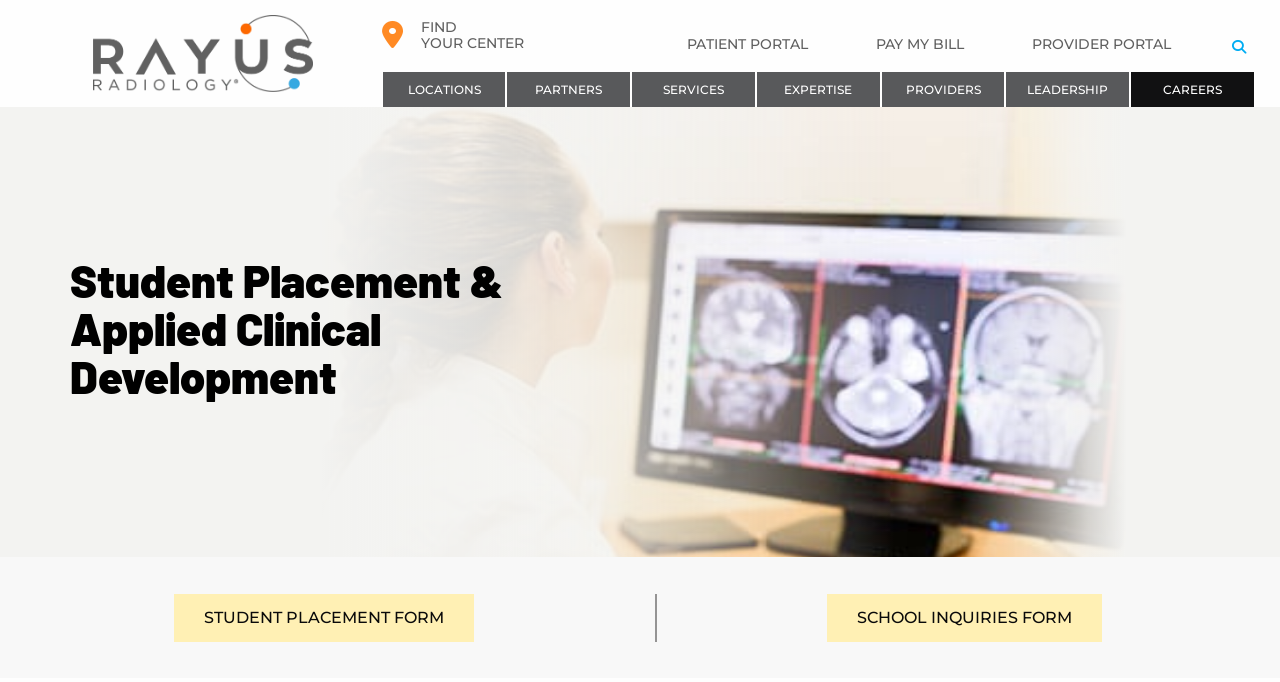

--- FILE ---
content_type: text/html; charset=UTF-8
request_url: https://rayusradiology.com/careers/student-placement/
body_size: 52023
content:
<!doctype html>
<html lang="en-US" class="no-js ">

<head> <script type="text/javascript">
/* <![CDATA[ */
var gform;gform||(document.addEventListener("gform_main_scripts_loaded",function(){gform.scriptsLoaded=!0}),document.addEventListener("gform/theme/scripts_loaded",function(){gform.themeScriptsLoaded=!0}),window.addEventListener("DOMContentLoaded",function(){gform.domLoaded=!0}),gform={domLoaded:!1,scriptsLoaded:!1,themeScriptsLoaded:!1,isFormEditor:()=>"function"==typeof InitializeEditor,callIfLoaded:function(o){return!(!gform.domLoaded||!gform.scriptsLoaded||!gform.themeScriptsLoaded&&!gform.isFormEditor()||(gform.isFormEditor()&&console.warn("The use of gform.initializeOnLoaded() is deprecated in the form editor context and will be removed in Gravity Forms 3.1."),o(),0))},initializeOnLoaded:function(o){gform.callIfLoaded(o)||(document.addEventListener("gform_main_scripts_loaded",()=>{gform.scriptsLoaded=!0,gform.callIfLoaded(o)}),document.addEventListener("gform/theme/scripts_loaded",()=>{gform.themeScriptsLoaded=!0,gform.callIfLoaded(o)}),window.addEventListener("DOMContentLoaded",()=>{gform.domLoaded=!0,gform.callIfLoaded(o)}))},hooks:{action:{},filter:{}},addAction:function(o,r,e,t){gform.addHook("action",o,r,e,t)},addFilter:function(o,r,e,t){gform.addHook("filter",o,r,e,t)},doAction:function(o){gform.doHook("action",o,arguments)},applyFilters:function(o){return gform.doHook("filter",o,arguments)},removeAction:function(o,r){gform.removeHook("action",o,r)},removeFilter:function(o,r,e){gform.removeHook("filter",o,r,e)},addHook:function(o,r,e,t,n){null==gform.hooks[o][r]&&(gform.hooks[o][r]=[]);var d=gform.hooks[o][r];null==n&&(n=r+"_"+d.length),gform.hooks[o][r].push({tag:n,callable:e,priority:t=null==t?10:t})},doHook:function(r,o,e){var t;if(e=Array.prototype.slice.call(e,1),null!=gform.hooks[r][o]&&((o=gform.hooks[r][o]).sort(function(o,r){return o.priority-r.priority}),o.forEach(function(o){"function"!=typeof(t=o.callable)&&(t=window[t]),"action"==r?t.apply(null,e):e[0]=t.apply(null,e)})),"filter"==r)return e[0]},removeHook:function(o,r,t,n){var e;null!=gform.hooks[o][r]&&(e=(e=gform.hooks[o][r]).filter(function(o,r,e){return!!(null!=n&&n!=o.tag||null!=t&&t!=o.priority)}),gform.hooks[o][r]=e)}});
/* ]]> */
</script>
<meta charset="UTF-8"><script>if(navigator.userAgent.match(/MSIE|Internet Explorer/i)||navigator.userAgent.match(/Trident\/7\..*?rv:11/i)){var href=document.location.href;if(!href.match(/[?&]nowprocket/)){if(href.indexOf("?")==-1){if(href.indexOf("#")==-1){document.location.href=href+"?nowprocket=1"}else{document.location.href=href.replace("#","?nowprocket=1#")}}else{if(href.indexOf("#")==-1){document.location.href=href+"&nowprocket=1"}else{document.location.href=href.replace("#","&nowprocket=1#")}}}}</script><script>(()=>{class RocketLazyLoadScripts{constructor(){this.v="2.0.4",this.userEvents=["keydown","keyup","mousedown","mouseup","mousemove","mouseover","mouseout","touchmove","touchstart","touchend","touchcancel","wheel","click","dblclick","input"],this.attributeEvents=["onblur","onclick","oncontextmenu","ondblclick","onfocus","onmousedown","onmouseenter","onmouseleave","onmousemove","onmouseout","onmouseover","onmouseup","onmousewheel","onscroll","onsubmit"]}async t(){this.i(),this.o(),/iP(ad|hone)/.test(navigator.userAgent)&&this.h(),this.u(),this.l(this),this.m(),this.k(this),this.p(this),this._(),await Promise.all([this.R(),this.L()]),this.lastBreath=Date.now(),this.S(this),this.P(),this.D(),this.O(),this.M(),await this.C(this.delayedScripts.normal),await this.C(this.delayedScripts.defer),await this.C(this.delayedScripts.async),await this.T(),await this.F(),await this.j(),await this.A(),window.dispatchEvent(new Event("rocket-allScriptsLoaded")),this.everythingLoaded=!0,this.lastTouchEnd&&await new Promise(t=>setTimeout(t,500-Date.now()+this.lastTouchEnd)),this.I(),this.H(),this.U(),this.W()}i(){this.CSPIssue=sessionStorage.getItem("rocketCSPIssue"),document.addEventListener("securitypolicyviolation",t=>{this.CSPIssue||"script-src-elem"!==t.violatedDirective||"data"!==t.blockedURI||(this.CSPIssue=!0,sessionStorage.setItem("rocketCSPIssue",!0))},{isRocket:!0})}o(){window.addEventListener("pageshow",t=>{this.persisted=t.persisted,this.realWindowLoadedFired=!0},{isRocket:!0}),window.addEventListener("pagehide",()=>{this.onFirstUserAction=null},{isRocket:!0})}h(){let t;function e(e){t=e}window.addEventListener("touchstart",e,{isRocket:!0}),window.addEventListener("touchend",function i(o){o.changedTouches[0]&&t.changedTouches[0]&&Math.abs(o.changedTouches[0].pageX-t.changedTouches[0].pageX)<10&&Math.abs(o.changedTouches[0].pageY-t.changedTouches[0].pageY)<10&&o.timeStamp-t.timeStamp<200&&(window.removeEventListener("touchstart",e,{isRocket:!0}),window.removeEventListener("touchend",i,{isRocket:!0}),"INPUT"===o.target.tagName&&"text"===o.target.type||(o.target.dispatchEvent(new TouchEvent("touchend",{target:o.target,bubbles:!0})),o.target.dispatchEvent(new MouseEvent("mouseover",{target:o.target,bubbles:!0})),o.target.dispatchEvent(new PointerEvent("click",{target:o.target,bubbles:!0,cancelable:!0,detail:1,clientX:o.changedTouches[0].clientX,clientY:o.changedTouches[0].clientY})),event.preventDefault()))},{isRocket:!0})}q(t){this.userActionTriggered||("mousemove"!==t.type||this.firstMousemoveIgnored?"keyup"===t.type||"mouseover"===t.type||"mouseout"===t.type||(this.userActionTriggered=!0,this.onFirstUserAction&&this.onFirstUserAction()):this.firstMousemoveIgnored=!0),"click"===t.type&&t.preventDefault(),t.stopPropagation(),t.stopImmediatePropagation(),"touchstart"===this.lastEvent&&"touchend"===t.type&&(this.lastTouchEnd=Date.now()),"click"===t.type&&(this.lastTouchEnd=0),this.lastEvent=t.type,t.composedPath&&t.composedPath()[0].getRootNode()instanceof ShadowRoot&&(t.rocketTarget=t.composedPath()[0]),this.savedUserEvents.push(t)}u(){this.savedUserEvents=[],this.userEventHandler=this.q.bind(this),this.userEvents.forEach(t=>window.addEventListener(t,this.userEventHandler,{passive:!1,isRocket:!0})),document.addEventListener("visibilitychange",this.userEventHandler,{isRocket:!0})}U(){this.userEvents.forEach(t=>window.removeEventListener(t,this.userEventHandler,{passive:!1,isRocket:!0})),document.removeEventListener("visibilitychange",this.userEventHandler,{isRocket:!0}),this.savedUserEvents.forEach(t=>{(t.rocketTarget||t.target).dispatchEvent(new window[t.constructor.name](t.type,t))})}m(){const t="return false",e=Array.from(this.attributeEvents,t=>"data-rocket-"+t),i="["+this.attributeEvents.join("],[")+"]",o="[data-rocket-"+this.attributeEvents.join("],[data-rocket-")+"]",s=(e,i,o)=>{o&&o!==t&&(e.setAttribute("data-rocket-"+i,o),e["rocket"+i]=new Function("event",o),e.setAttribute(i,t))};new MutationObserver(t=>{for(const n of t)"attributes"===n.type&&(n.attributeName.startsWith("data-rocket-")||this.everythingLoaded?n.attributeName.startsWith("data-rocket-")&&this.everythingLoaded&&this.N(n.target,n.attributeName.substring(12)):s(n.target,n.attributeName,n.target.getAttribute(n.attributeName))),"childList"===n.type&&n.addedNodes.forEach(t=>{if(t.nodeType===Node.ELEMENT_NODE)if(this.everythingLoaded)for(const i of[t,...t.querySelectorAll(o)])for(const t of i.getAttributeNames())e.includes(t)&&this.N(i,t.substring(12));else for(const e of[t,...t.querySelectorAll(i)])for(const t of e.getAttributeNames())this.attributeEvents.includes(t)&&s(e,t,e.getAttribute(t))})}).observe(document,{subtree:!0,childList:!0,attributeFilter:[...this.attributeEvents,...e]})}I(){this.attributeEvents.forEach(t=>{document.querySelectorAll("[data-rocket-"+t+"]").forEach(e=>{this.N(e,t)})})}N(t,e){const i=t.getAttribute("data-rocket-"+e);i&&(t.setAttribute(e,i),t.removeAttribute("data-rocket-"+e))}k(t){Object.defineProperty(HTMLElement.prototype,"onclick",{get(){return this.rocketonclick||null},set(e){this.rocketonclick=e,this.setAttribute(t.everythingLoaded?"onclick":"data-rocket-onclick","this.rocketonclick(event)")}})}S(t){function e(e,i){let o=e[i];e[i]=null,Object.defineProperty(e,i,{get:()=>o,set(s){t.everythingLoaded?o=s:e["rocket"+i]=o=s}})}e(document,"onreadystatechange"),e(window,"onload"),e(window,"onpageshow");try{Object.defineProperty(document,"readyState",{get:()=>t.rocketReadyState,set(e){t.rocketReadyState=e},configurable:!0}),document.readyState="loading"}catch(t){console.log("WPRocket DJE readyState conflict, bypassing")}}l(t){this.originalAddEventListener=EventTarget.prototype.addEventListener,this.originalRemoveEventListener=EventTarget.prototype.removeEventListener,this.savedEventListeners=[],EventTarget.prototype.addEventListener=function(e,i,o){o&&o.isRocket||!t.B(e,this)&&!t.userEvents.includes(e)||t.B(e,this)&&!t.userActionTriggered||e.startsWith("rocket-")||t.everythingLoaded?t.originalAddEventListener.call(this,e,i,o):(t.savedEventListeners.push({target:this,remove:!1,type:e,func:i,options:o}),"mouseenter"!==e&&"mouseleave"!==e||t.originalAddEventListener.call(this,e,t.savedUserEvents.push,o))},EventTarget.prototype.removeEventListener=function(e,i,o){o&&o.isRocket||!t.B(e,this)&&!t.userEvents.includes(e)||t.B(e,this)&&!t.userActionTriggered||e.startsWith("rocket-")||t.everythingLoaded?t.originalRemoveEventListener.call(this,e,i,o):t.savedEventListeners.push({target:this,remove:!0,type:e,func:i,options:o})}}J(t,e){this.savedEventListeners=this.savedEventListeners.filter(i=>{let o=i.type,s=i.target||window;return e!==o||t!==s||(this.B(o,s)&&(i.type="rocket-"+o),this.$(i),!1)})}H(){EventTarget.prototype.addEventListener=this.originalAddEventListener,EventTarget.prototype.removeEventListener=this.originalRemoveEventListener,this.savedEventListeners.forEach(t=>this.$(t))}$(t){t.remove?this.originalRemoveEventListener.call(t.target,t.type,t.func,t.options):this.originalAddEventListener.call(t.target,t.type,t.func,t.options)}p(t){let e;function i(e){return t.everythingLoaded?e:e.split(" ").map(t=>"load"===t||t.startsWith("load.")?"rocket-jquery-load":t).join(" ")}function o(o){function s(e){const s=o.fn[e];o.fn[e]=o.fn.init.prototype[e]=function(){return this[0]===window&&t.userActionTriggered&&("string"==typeof arguments[0]||arguments[0]instanceof String?arguments[0]=i(arguments[0]):"object"==typeof arguments[0]&&Object.keys(arguments[0]).forEach(t=>{const e=arguments[0][t];delete arguments[0][t],arguments[0][i(t)]=e})),s.apply(this,arguments),this}}if(o&&o.fn&&!t.allJQueries.includes(o)){const e={DOMContentLoaded:[],"rocket-DOMContentLoaded":[]};for(const t in e)document.addEventListener(t,()=>{e[t].forEach(t=>t())},{isRocket:!0});o.fn.ready=o.fn.init.prototype.ready=function(i){function s(){parseInt(o.fn.jquery)>2?setTimeout(()=>i.bind(document)(o)):i.bind(document)(o)}return"function"==typeof i&&(t.realDomReadyFired?!t.userActionTriggered||t.fauxDomReadyFired?s():e["rocket-DOMContentLoaded"].push(s):e.DOMContentLoaded.push(s)),o([])},s("on"),s("one"),s("off"),t.allJQueries.push(o)}e=o}t.allJQueries=[],o(window.jQuery),Object.defineProperty(window,"jQuery",{get:()=>e,set(t){o(t)}})}P(){const t=new Map;document.write=document.writeln=function(e){const i=document.currentScript,o=document.createRange(),s=i.parentElement;let n=t.get(i);void 0===n&&(n=i.nextSibling,t.set(i,n));const c=document.createDocumentFragment();o.setStart(c,0),c.appendChild(o.createContextualFragment(e)),s.insertBefore(c,n)}}async R(){return new Promise(t=>{this.userActionTriggered?t():this.onFirstUserAction=t})}async L(){return new Promise(t=>{document.addEventListener("DOMContentLoaded",()=>{this.realDomReadyFired=!0,t()},{isRocket:!0})})}async j(){return this.realWindowLoadedFired?Promise.resolve():new Promise(t=>{window.addEventListener("load",t,{isRocket:!0})})}M(){this.pendingScripts=[];this.scriptsMutationObserver=new MutationObserver(t=>{for(const e of t)e.addedNodes.forEach(t=>{"SCRIPT"!==t.tagName||t.noModule||t.isWPRocket||this.pendingScripts.push({script:t,promise:new Promise(e=>{const i=()=>{const i=this.pendingScripts.findIndex(e=>e.script===t);i>=0&&this.pendingScripts.splice(i,1),e()};t.addEventListener("load",i,{isRocket:!0}),t.addEventListener("error",i,{isRocket:!0}),setTimeout(i,1e3)})})})}),this.scriptsMutationObserver.observe(document,{childList:!0,subtree:!0})}async F(){await this.X(),this.pendingScripts.length?(await this.pendingScripts[0].promise,await this.F()):this.scriptsMutationObserver.disconnect()}D(){this.delayedScripts={normal:[],async:[],defer:[]},document.querySelectorAll("script[type$=rocketlazyloadscript]").forEach(t=>{t.hasAttribute("data-rocket-src")?t.hasAttribute("async")&&!1!==t.async?this.delayedScripts.async.push(t):t.hasAttribute("defer")&&!1!==t.defer||"module"===t.getAttribute("data-rocket-type")?this.delayedScripts.defer.push(t):this.delayedScripts.normal.push(t):this.delayedScripts.normal.push(t)})}async _(){await this.L();let t=[];document.querySelectorAll("script[type$=rocketlazyloadscript][data-rocket-src]").forEach(e=>{let i=e.getAttribute("data-rocket-src");if(i&&!i.startsWith("data:")){i.startsWith("//")&&(i=location.protocol+i);try{const o=new URL(i).origin;o!==location.origin&&t.push({src:o,crossOrigin:e.crossOrigin||"module"===e.getAttribute("data-rocket-type")})}catch(t){}}}),t=[...new Map(t.map(t=>[JSON.stringify(t),t])).values()],this.Y(t,"preconnect")}async G(t){if(await this.K(),!0!==t.noModule||!("noModule"in HTMLScriptElement.prototype))return new Promise(e=>{let i;function o(){(i||t).setAttribute("data-rocket-status","executed"),e()}try{if(navigator.userAgent.includes("Firefox/")||""===navigator.vendor||this.CSPIssue)i=document.createElement("script"),[...t.attributes].forEach(t=>{let e=t.nodeName;"type"!==e&&("data-rocket-type"===e&&(e="type"),"data-rocket-src"===e&&(e="src"),i.setAttribute(e,t.nodeValue))}),t.text&&(i.text=t.text),t.nonce&&(i.nonce=t.nonce),i.hasAttribute("src")?(i.addEventListener("load",o,{isRocket:!0}),i.addEventListener("error",()=>{i.setAttribute("data-rocket-status","failed-network"),e()},{isRocket:!0}),setTimeout(()=>{i.isConnected||e()},1)):(i.text=t.text,o()),i.isWPRocket=!0,t.parentNode.replaceChild(i,t);else{const i=t.getAttribute("data-rocket-type"),s=t.getAttribute("data-rocket-src");i?(t.type=i,t.removeAttribute("data-rocket-type")):t.removeAttribute("type"),t.addEventListener("load",o,{isRocket:!0}),t.addEventListener("error",i=>{this.CSPIssue&&i.target.src.startsWith("data:")?(console.log("WPRocket: CSP fallback activated"),t.removeAttribute("src"),this.G(t).then(e)):(t.setAttribute("data-rocket-status","failed-network"),e())},{isRocket:!0}),s?(t.fetchPriority="high",t.removeAttribute("data-rocket-src"),t.src=s):t.src="data:text/javascript;base64,"+window.btoa(unescape(encodeURIComponent(t.text)))}}catch(i){t.setAttribute("data-rocket-status","failed-transform"),e()}});t.setAttribute("data-rocket-status","skipped")}async C(t){const e=t.shift();return e?(e.isConnected&&await this.G(e),this.C(t)):Promise.resolve()}O(){this.Y([...this.delayedScripts.normal,...this.delayedScripts.defer,...this.delayedScripts.async],"preload")}Y(t,e){this.trash=this.trash||[];let i=!0;var o=document.createDocumentFragment();t.forEach(t=>{const s=t.getAttribute&&t.getAttribute("data-rocket-src")||t.src;if(s&&!s.startsWith("data:")){const n=document.createElement("link");n.href=s,n.rel=e,"preconnect"!==e&&(n.as="script",n.fetchPriority=i?"high":"low"),t.getAttribute&&"module"===t.getAttribute("data-rocket-type")&&(n.crossOrigin=!0),t.crossOrigin&&(n.crossOrigin=t.crossOrigin),t.integrity&&(n.integrity=t.integrity),t.nonce&&(n.nonce=t.nonce),o.appendChild(n),this.trash.push(n),i=!1}}),document.head.appendChild(o)}W(){this.trash.forEach(t=>t.remove())}async T(){try{document.readyState="interactive"}catch(t){}this.fauxDomReadyFired=!0;try{await this.K(),this.J(document,"readystatechange"),document.dispatchEvent(new Event("rocket-readystatechange")),await this.K(),document.rocketonreadystatechange&&document.rocketonreadystatechange(),await this.K(),this.J(document,"DOMContentLoaded"),document.dispatchEvent(new Event("rocket-DOMContentLoaded")),await this.K(),this.J(window,"DOMContentLoaded"),window.dispatchEvent(new Event("rocket-DOMContentLoaded"))}catch(t){console.error(t)}}async A(){try{document.readyState="complete"}catch(t){}try{await this.K(),this.J(document,"readystatechange"),document.dispatchEvent(new Event("rocket-readystatechange")),await this.K(),document.rocketonreadystatechange&&document.rocketonreadystatechange(),await this.K(),this.J(window,"load"),window.dispatchEvent(new Event("rocket-load")),await this.K(),window.rocketonload&&window.rocketonload(),await this.K(),this.allJQueries.forEach(t=>t(window).trigger("rocket-jquery-load")),await this.K(),this.J(window,"pageshow");const t=new Event("rocket-pageshow");t.persisted=this.persisted,window.dispatchEvent(t),await this.K(),window.rocketonpageshow&&window.rocketonpageshow({persisted:this.persisted})}catch(t){console.error(t)}}async K(){Date.now()-this.lastBreath>45&&(await this.X(),this.lastBreath=Date.now())}async X(){return document.hidden?new Promise(t=>setTimeout(t)):new Promise(t=>requestAnimationFrame(t))}B(t,e){return e===document&&"readystatechange"===t||(e===document&&"DOMContentLoaded"===t||(e===window&&"DOMContentLoaded"===t||(e===window&&"load"===t||e===window&&"pageshow"===t)))}static run(){(new RocketLazyLoadScripts).t()}}RocketLazyLoadScripts.run()})();</script>
    
    <!-- Google Tag Manager -->
    <script type="rocketlazyloadscript">
    (function(w, d, s, l, i) {
        w[l] = w[l] || [];
        w[l].push({
            'gtm.start': new Date().getTime(),
            event: 'gtm.js'
        });
        var f = d.getElementsByTagName(s)[0],
            j = d.createElement(s),
            dl = l != 'dataLayer' ? '&l=' + l : '';
        j.async = true;
        j.src =
            'https://www.googletagmanager.com/gtm.js?id=' + i + dl;
        f.parentNode.insertBefore(j, f);
    })(window, document, 'script', 'dataLayer', 'GTM-WL8THN');
    </script>
    <!-- End Google Tag Manager -->

        <meta name="google-site-verification" content="Z75nXDv1vVBduBI6aBJWfEJvHZx2P7eu-AKQI_mk-Cg" />
    
    <meta name="viewport" content="width=device-width, initial-scale=1">
    <link rel="profile" href="http://gmpg.org/xfn/11">
    <link rel="dns-prefetch" href="https://cloud.typography.com/">
    <link rel="preconnect" href="https://cloud.typography.com/">
    <link rel="dns-prefetch" href="https://code.jquery.com/">
    <link rel="preconnect" href="https://code.jquery.com/">
    
    
    <link rel="dns-prefetch" href="https://fonts.gstatic.com" crossorigin>
    <link rel="preconnect" href="https://fonts.gstatic.com" crossorigin>
    <link rel="dns-prefetch" href="https://maps.googleapis.com/">
    <link rel="preconnect" href="https://maps.googleapis.com/">
    <link rel="dns-prefetch" href="https://www.googletagmanager.com/">
    <link rel="preconnect" href="https://www.googletagmanager.com/">
    <link rel="dns-prefetch" href="https://connect.facebook.net/">
    <link rel="preconnect" href="https://connect.facebook.net/">
    <link rel="dns-prefetch" href="https://www.youtube.com/">
    <link rel="preconnect" href="https://www.youtube.com/">
    <meta name='robots' content='index, follow, max-image-preview:large, max-snippet:-1, max-video-preview:-1' />
    <script type="rocketlazyloadscript">
    (function(){
        if(sessionStorage.getItem('locationConsent')==='granted')return;
        var style=document.createElement('style');
        style.id='loc-consent-hide-css';
        style.textContent='.acf-map,#map,.google-map{visibility:hidden!important}';
        document.head.appendChild(style);
        document.querySelectorAll('script[src*="maps.googleapis.com"]').forEach(function(s){s.remove()});
        window.google=window.google||{};window.google.maps=window.google.maps||{Map:function(){},LatLng:function(){}};
        var blocked=['usr_current_city','usr_current_geo','usr_current_postal','usr_current_region','usr_current_state','usrloc'];
        var proto=Document.prototype,desc=Object.getOwnPropertyDescriptor(proto,'cookie');
        if(desc&&desc.set)Object.defineProperty(proto,'cookie',{get:function(){return desc.get.call(this)},set:function(v){var n=v.split(';')[0].split('=')[0].trim();if(blocked.indexOf(n)===-1)desc.set.call(this,v)}});
        new MutationObserver(function(r){r.forEach(function(rec){rec.addedNodes.forEach(function(n){if(n.tagName==='SCRIPT'&&n.src&&n.src.includes('maps.googleapis.com'))n.remove()})})}).observe(document.documentElement,{childList:true,subtree:true});
    })();
    </script>
    
	<!-- This site is optimized with the Yoast SEO plugin v26.6 - https://yoast.com/wordpress/plugins/seo/ -->
	<title>Student Placement - RAYUS Radiology</title>
<link data-rocket-prefetch href="https://fonts.googleapis.com" rel="dns-prefetch">
<link data-rocket-preload as="style" href="https://fonts.googleapis.com/css2?family=Montserrat:wght@400;500;600;700;800;900&#038;display=swap" rel="preload">
<link href="https://fonts.googleapis.com/css2?family=Montserrat:wght@400;500;600;700;800;900&#038;display=swap" media="print" onload="this.media=&#039;all&#039;" rel="stylesheet">
<style id="wpr-usedcss">#map{visibility:hidden!important}img:is([sizes=auto i],[sizes^="auto," i]){contain-intrinsic-size:3000px 1500px}.fa-brands,.fas{-moz-osx-font-smoothing:grayscale;-webkit-font-smoothing:antialiased;display:var(--fa-display,inline-block);font-style:normal;font-variant:normal;line-height:1;text-rendering:auto}.fa-brands:before,.fas:before{content:var(--fa)}.fas{font-family:"Font Awesome 6 Free"}.fa-brands{font-family:"Font Awesome 6 Brands"}.fa-directions{--fa:"\f5eb"}.fa-map-marker-alt{--fa:"\f3c5"}.fa-search{--fa:"\f002"}:root{--fa-style-family-brands:"Font Awesome 6 Brands";--fa-font-brands:normal 400 1em/1 "Font Awesome 6 Brands"}@font-face{font-family:"Font Awesome 6 Brands";font-style:normal;font-weight:400;font-display:swap;src:url(https://use.fontawesome.com/releases/v6.7.2/webfonts/fa-brands-400.woff2) format("woff2"),url(https://use.fontawesome.com/releases/v6.7.2/webfonts/fa-brands-400.ttf) format("truetype")}.fa-brands{font-weight:400}.fa-square-facebook{--fa:"\f082"}.fa-linkedin{--fa:"\f08c"}.fa-instagram{--fa:"\f16d"}.fa-youtube{--fa:"\f167"}:root{--fa-font-regular:normal 400 1em/1 "Font Awesome 6 Free"}:root{--fa-style-family-classic:"Font Awesome 6 Free";--fa-font-solid:normal 900 1em/1 "Font Awesome 6 Free"}@font-face{font-family:"Font Awesome 6 Free";font-style:normal;font-weight:900;font-display:swap;src:url(https://use.fontawesome.com/releases/v6.7.2/webfonts/fa-solid-900.woff2) format("woff2"),url(https://use.fontawesome.com/releases/v6.7.2/webfonts/fa-solid-900.ttf) format("truetype")}.fas{font-weight:900}@font-face{font-family:"Font Awesome 5 Brands";font-display:swap;font-weight:400;src:url(https://use.fontawesome.com/releases/v6.7.2/webfonts/fa-brands-400.woff2) format("woff2"),url(https://use.fontawesome.com/releases/v6.7.2/webfonts/fa-brands-400.ttf) format("truetype")}@font-face{font-family:"Font Awesome 5 Free";font-display:swap;font-weight:900;src:url(https://use.fontawesome.com/releases/v6.7.2/webfonts/fa-solid-900.woff2) format("woff2"),url(https://use.fontawesome.com/releases/v6.7.2/webfonts/fa-solid-900.ttf) format("truetype")}@font-face{font-family:FontAwesome;font-display:swap;src:url(https://use.fontawesome.com/releases/v6.7.2/webfonts/fa-solid-900.woff2) format("woff2"),url(https://use.fontawesome.com/releases/v6.7.2/webfonts/fa-solid-900.ttf) format("truetype")}@font-face{font-family:FontAwesome;font-display:swap;src:url(https://use.fontawesome.com/releases/v6.7.2/webfonts/fa-brands-400.woff2) format("woff2"),url(https://use.fontawesome.com/releases/v6.7.2/webfonts/fa-brands-400.ttf) format("truetype")}@font-face{font-display:swap;font-family:Barlow;font-style:normal;font-weight:900;src:url(https://fonts.gstatic.com/s/barlow/v13/7cHqv4kjgoGqM7E3j-ws51os.woff2) format('woff2');unicode-range:U+0000-00FF,U+0131,U+0152-0153,U+02BB-02BC,U+02C6,U+02DA,U+02DC,U+0304,U+0308,U+0329,U+2000-206F,U+20AC,U+2122,U+2191,U+2193,U+2212,U+2215,U+FEFF,U+FFFD}@font-face{font-display:swap;font-family:Montserrat;font-style:normal;font-weight:300;src:url(https://fonts.gstatic.com/s/montserrat/v31/JTUSjIg1_i6t8kCHKm459Wlhyw.woff2) format('woff2');unicode-range:U+0000-00FF,U+0131,U+0152-0153,U+02BB-02BC,U+02C6,U+02DA,U+02DC,U+0304,U+0308,U+0329,U+2000-206F,U+20AC,U+2122,U+2191,U+2193,U+2212,U+2215,U+FEFF,U+FFFD}@font-face{font-display:swap;font-family:Montserrat;font-style:normal;font-weight:400;src:url(https://fonts.gstatic.com/s/montserrat/v31/JTUSjIg1_i6t8kCHKm459Wlhyw.woff2) format('woff2');unicode-range:U+0000-00FF,U+0131,U+0152-0153,U+02BB-02BC,U+02C6,U+02DA,U+02DC,U+0304,U+0308,U+0329,U+2000-206F,U+20AC,U+2122,U+2191,U+2193,U+2212,U+2215,U+FEFF,U+FFFD}@font-face{font-display:swap;font-family:Montserrat;font-style:normal;font-weight:500;src:url(https://fonts.gstatic.com/s/montserrat/v31/JTUSjIg1_i6t8kCHKm459Wlhyw.woff2) format('woff2');unicode-range:U+0000-00FF,U+0131,U+0152-0153,U+02BB-02BC,U+02C6,U+02DA,U+02DC,U+0304,U+0308,U+0329,U+2000-206F,U+20AC,U+2122,U+2191,U+2193,U+2212,U+2215,U+FEFF,U+FFFD}@font-face{font-display:swap;font-family:Montserrat;font-style:normal;font-weight:600;src:url(https://fonts.gstatic.com/s/montserrat/v31/JTUSjIg1_i6t8kCHKm459Wlhyw.woff2) format('woff2');unicode-range:U+0000-00FF,U+0131,U+0152-0153,U+02BB-02BC,U+02C6,U+02DA,U+02DC,U+0304,U+0308,U+0329,U+2000-206F,U+20AC,U+2122,U+2191,U+2193,U+2212,U+2215,U+FEFF,U+FFFD}@font-face{font-display:swap;font-family:Montserrat;font-style:normal;font-weight:700;src:url(https://fonts.gstatic.com/s/montserrat/v31/JTUSjIg1_i6t8kCHKm459Wlhyw.woff2) format('woff2');unicode-range:U+0000-00FF,U+0131,U+0152-0153,U+02BB-02BC,U+02C6,U+02DA,U+02DC,U+0304,U+0308,U+0329,U+2000-206F,U+20AC,U+2122,U+2191,U+2193,U+2212,U+2215,U+FEFF,U+FFFD}.screen-reader-text{border:0;clip:rect(1px,1px,1px,1px);-webkit-clip-path:inset(50%);clip-path:inset(50%);height:1px;margin:-1px;overflow:hidden;padding:0;position:absolute!important;width:1px;word-wrap:normal!important}.screen-reader-text:focus{background-color:#f1f1f1;border-radius:3px;-webkit-box-shadow:0 0 2px 2px rgba(0,0,0,.6);box-shadow:0 0 2px 2px rgba(0,0,0,.6);clip:auto!important;-webkit-clip-path:none;clip-path:none;color:#21759b;display:block;font-size:14px;font-size:.875rem;font-weight:700;height:auto;left:5px;line-height:normal;padding:15px 23px 14px;text-decoration:none;top:5px;width:auto;z-index:100000}#content[tabindex="-1"]:focus{outline:0}[class*=" icon-"]:before{font-family:fontello;font-style:normal;font-weight:400;display:inline-block;text-decoration:inherit;width:1em;margin-right:.2em;text-align:center;font-variant:normal;text-transform:none;line-height:1em;margin-left:.2em;-webkit-font-smoothing:antialiased;-moz-osx-font-smoothing:grayscale}p{font-family:Montserrat,Helvetica,Roboto,Arial,sans-serif}p a{font-weight:700;text-decoration:underline}h1{font-family:Barlow,Helvetica,Roboto,Arial,sans-serif;font-weight:900!important}h2,h3{font-family:Quasimoda,Helvetica,Roboto,Arial,sans-serif}i.fas span{font-family:Montserrat,sans-serif;margin-left:10px}@media print,screen and (min-width:47.5em){.reveal,.reveal.large,.reveal.small{right:auto;left:auto;margin:0 auto}}@-webkit-keyframes shake-7{0%,10%,20%,30%,40%,50%,60%,70%,80%,90%{-webkit-transform:translateX(7%);transform:translateX(7%)}15%,25%,35%,45%,5%,55%,65%,75%,85%,95%{-webkit-transform:translateX(-7%);transform:translateX(-7%)}}html{font-family:sans-serif;line-height:1.15;-ms-text-size-adjust:100%;-webkit-text-size-adjust:100%}body{margin:0}@media screen and (max-width:768px){body{max-width:100vw;overflow:hidden}}article,footer,header,nav{display:block}h1{font-size:2em;margin:.67em 0}hr{-webkit-box-sizing:content-box;box-sizing:content-box;height:0;overflow:visible}main{display:block}a{background-color:transparent;-webkit-text-decoration-skip:objects}a:active,a:hover{outline-width:0}b,strong{font-weight:inherit}b,strong{font-weight:bolder}code{font-family:monospace,monospace;font-size:1em}small{font-size:80%}video{display:inline-block}img{border-style:none}button,input,optgroup,select,textarea{font-family:sans-serif;font-size:100%;line-height:1.15;margin:0}button{overflow:visible}button,select{text-transform:none}[type=submit],button,html [type=button]{-webkit-appearance:button}[type=button]::-moz-focus-inner,[type=submit]::-moz-focus-inner,button::-moz-focus-inner{border-style:none;padding:0}[type=button]:-moz-focusring,[type=submit]:-moz-focusring,button:-moz-focusring{outline:ButtonText dotted 1px}input{overflow:visible}[type=checkbox],[type=radio]{-webkit-box-sizing:border-box;box-sizing:border-box;padding:0}[type=number]::-webkit-inner-spin-button,[type=number]::-webkit-outer-spin-button{height:auto}[type=search]{-webkit-appearance:textfield;outline-offset:-2px}[type=search]::-webkit-search-cancel-button,[type=search]::-webkit-search-decoration{-webkit-appearance:none}::-webkit-file-upload-button{-webkit-appearance:button;font:inherit}fieldset{border:1px solid silver;margin:0 2px;padding:.35em .625em .75em}legend{-webkit-box-sizing:border-box;box-sizing:border-box;display:table;max-width:100%;padding:0;color:inherit;white-space:normal}progress{display:inline-block;vertical-align:baseline}textarea{overflow:auto}menu{display:block}template{display:none}[hidden]{display:none}.foundation-mq{font-family:"small=0em&medium=47.5em&large=64em&xlarge=75em&xxlarge=90em"}html{-webkit-box-sizing:border-box;box-sizing:border-box;font-size:100%}*,::after,::before{-webkit-box-sizing:inherit;box-sizing:inherit}body{margin:0;padding:0;background:#fefefe;font-family:Montserrat,"Helvetica Neue",Helvetica,Roboto,Arial,sans-serif;font-weight:400;line-height:1.5;color:#0a0a0a;-webkit-font-smoothing:antialiased;-moz-osx-font-smoothing:grayscale}img{display:inline-block;vertical-align:middle;max-width:100%;height:auto;-ms-interpolation-mode:bicubic}textarea{height:auto;min-height:50px;border-radius:0}select{-webkit-box-sizing:border-box;box-sizing:border-box;width:100%;border-radius:0}button{padding:0;-webkit-appearance:none;-moz-appearance:none;appearance:none;border:0;border-radius:0;background:0 0;line-height:1;cursor:auto}[data-whatinput=mouse] button{outline:0}button,input,optgroup,select,textarea{font-family:inherit}.is-visible{display:block!important}.row{max-width:76.875rem;margin-right:auto;margin-left:auto;display:-webkit-box;display:-ms-flexbox;display:flex;-webkit-box-orient:horizontal;-webkit-box-direction:normal;-ms-flex-flow:row wrap;flex-flow:row wrap}.row .row{margin-right:-1.25rem;margin-left:-1.25rem}@media screen and (min-width:75em){.row .row{margin-right:-.9375rem;margin-left:-.9375rem}}@media screen and (min-width:90em){.row .row{margin-right:-.9375rem;margin-left:-.9375rem}}.row .row.collapse{margin-right:0;margin-left:0}.row.expanded{max-width:none}.row.expanded .row{margin-right:auto;margin-left:auto}.row:not(.expanded) .row{max-width:none}.row.collapse>.column,.row.collapse>.columns{padding-right:0;padding-left:0}.row.collapse>.column>.row,.row.collapse>.columns>.row{margin-right:0;margin-left:0}.column,.columns{-webkit-box-flex:1;-ms-flex:1 1 0px;flex:1 1 0px;padding-right:1.25rem;padding-left:1.25rem;min-width:0}.column.row.row,.row.row.columns{float:none;display:block}.row .column.row.row,.row .row.row.columns{margin-right:0;margin-left:0;padding-right:0;padding-left:0}.small-4{-webkit-box-flex:0;-ms-flex:0 0 33.3333333333%;flex:0 0 33.3333333333%;max-width:33.3333333333%}.small-6{-webkit-box-flex:0;-ms-flex:0 0 50%;flex:0 0 50%;max-width:50%}.small-8{-webkit-box-flex:0;-ms-flex:0 0 66.6666666667%;flex:0 0 66.6666666667%;max-width:66.6666666667%}.small-12{-webkit-box-flex:0;-ms-flex:0 0 100%;flex:0 0 100%;max-width:100%}@media print,screen and (min-width:47.5em){.row .row{margin-right:-.9375rem;margin-left:-.9375rem}.column,.columns{padding-right:.9375rem;padding-left:.9375rem}.medium-2{-webkit-box-flex:0;-ms-flex:0 0 16.6666666667%;flex:0 0 16.6666666667%;max-width:16.6666666667%}.medium-4{-webkit-box-flex:0;-ms-flex:0 0 33.3333333333%;flex:0 0 33.3333333333%;max-width:33.3333333333%}.medium-5{-webkit-box-flex:0;-ms-flex:0 0 41.6666666667%;flex:0 0 41.6666666667%;max-width:41.6666666667%}.medium-6{-webkit-box-flex:0;-ms-flex:0 0 50%;flex:0 0 50%;max-width:50%}.medium-7{-webkit-box-flex:0;-ms-flex:0 0 58.3333333333%;flex:0 0 58.3333333333%;max-width:58.3333333333%}.medium-8{-webkit-box-flex:0;-ms-flex:0 0 66.6666666667%;flex:0 0 66.6666666667%;max-width:66.6666666667%}.medium-10{-webkit-box-flex:0;-ms-flex:0 0 83.3333333333%;flex:0 0 83.3333333333%;max-width:83.3333333333%}.medium-12{-webkit-box-flex:0;-ms-flex:0 0 100%;flex:0 0 100%;max-width:100%}}@media print,screen and (min-width:64em){.row .row{margin-right:-.9375rem;margin-left:-.9375rem}.large-2{-webkit-box-flex:0;-ms-flex:0 0 16.6666666667%;flex:0 0 16.6666666667%;max-width:16.6666666667%}.large-4{-webkit-box-flex:0;-ms-flex:0 0 33.3333333333%;flex:0 0 33.3333333333%;max-width:33.3333333333%}.large-5{-webkit-box-flex:0;-ms-flex:0 0 41.6666666667%;flex:0 0 41.6666666667%;max-width:41.6666666667%}.large-6{-webkit-box-flex:0;-ms-flex:0 0 50%;flex:0 0 50%;max-width:50%}.large-7{-webkit-box-flex:0;-ms-flex:0 0 58.3333333333%;flex:0 0 58.3333333333%;max-width:58.3333333333%}.large-8{-webkit-box-flex:0;-ms-flex:0 0 66.6666666667%;flex:0 0 66.6666666667%;max-width:66.6666666667%}.large-10{-webkit-box-flex:0;-ms-flex:0 0 83.3333333333%;flex:0 0 83.3333333333%;max-width:83.3333333333%}.large-12{-webkit-box-flex:0;-ms-flex:0 0 100%;flex:0 0 100%;max-width:100%}.large-collapse>.column,.large-collapse>.columns{padding-right:0;padding-left:0}}dd,div,form,h1,h2,h3,li,p,td,th,ul{margin:0;padding:0}p{margin-bottom:1rem;font-size:inherit;line-height:1.6;text-rendering:optimizeLegibility}em,i{font-style:italic;line-height:inherit}b,strong{font-weight:700;line-height:inherit}small{font-size:80%;line-height:inherit}.h1,h1{font-family:Barlow,Helvetica,Roboto,Arial,sans-serif;font-style:normal;font-weight:400;color:inherit;text-rendering:optimizeLegibility}.h3,h2,h3{font-family:Quasimoda,Helvetica,Roboto,Arial,sans-serif;font-style:normal;font-weight:400;color:inherit;text-rendering:optimizeLegibility}.h3 small,h2 small,h3 small{line-height:0;color:#cacaca}.h1,h1{font-size:1.5rem;line-height:1.4;margin-top:0;margin-bottom:.5rem}h2{font-size:1.25rem;line-height:1.4;margin-top:0;margin-bottom:.5rem}.h3,h3{font-size:1.1875rem;line-height:1.4;margin-top:0;margin-bottom:.5rem}@media print,screen and (min-width:47.5em){.h1,h1{font-size:3rem}h2{font-size:2.5rem}.h3,h3{font-size:1.9375rem}}a{line-height:inherit;color:#58595b;text-decoration:none;text-decoration-color:none;cursor:pointer}a:focus,a:hover{color:#1d1d1f;-webkit-text-decoration:#99d6ea;text-decoration:#99d6ea}a img{border:0}hr{clear:both;max-width:76.875rem;height:0;margin:1.25rem auto;border-top:0;border-right:0;border-bottom:1px solid #cacaca;border-left:0}ul{margin-bottom:1rem;list-style-position:outside;line-height:1.6}li{font-size:inherit}ul{margin-left:1.25rem;list-style-type:disc}ul ul{margin-left:1.25rem;margin-bottom:0}code{padding:.125rem .3125rem .0625rem;border:1px solid #cacaca;background-color:#e6e6e6;font-family:Consolas,"Liberation Mono",Courier,monospace;font-weight:400;color:#0a0a0a}@media print{*{background:0 0!important;-webkit-box-shadow:none!important;box-shadow:none!important;color:#000!important;text-shadow:none!important}a,a:visited{text-decoration:underline}a[href^="#"]:after,a[href^="javascript:"]:after{content:""}thead{display:table-header-group}img,tr{page-break-inside:avoid}img{max-width:100%!important}@page{margin:.5cm}h2,h3,p{orphans:3;widows:3}h2,h3{page-break-after:avoid}a[href]:after{content:" (" attr(href) ")"}a[title]:after{content:"(" attr(title) ")"}}.button{display:inline-block;vertical-align:middle;margin:0 0 1rem;font-family:inherit;padding:.85em 1em;-webkit-appearance:none;border:1px solid transparent;border-radius:0;-webkit-transition:background-color .25s ease-out,color .25s ease-out;transition:background-color .25s ease-out,color .25s ease-out;font-size:.9rem;line-height:1;text-align:center;cursor:pointer;background-color:#99d6ea;color:#fefefe}[data-whatinput=mouse] .button{outline:0}.button:focus,.button:hover{background-color:#69c3e0;color:#fefefe}.button.small{font-size:.75rem}.button.large{font-size:1.25rem}.button.expanded{display:block;width:100%;margin-right:0;margin-left:0}.button.success{background-color:#3adb76;color:#0a0a0a}.button.success:focus,.button.success:hover{background-color:#22bb5b;color:#0a0a0a}.button.warning{background-color:#ffae00;color:#0a0a0a}.button.warning:focus,.button.warning:hover{background-color:#cc8b00;color:#0a0a0a}.button.disabled,.button[disabled]{opacity:.25;cursor:not-allowed}.button.disabled,.button.disabled:focus,.button.disabled:hover,.button[disabled],.button[disabled]:focus,.button[disabled]:hover{background-color:#99d6ea;color:#fefefe}.button.disabled.success,.button[disabled].success{opacity:.25;cursor:not-allowed}.button.disabled.success,.button.disabled.success:focus,.button.disabled.success:hover,.button[disabled].success,.button[disabled].success:focus,.button[disabled].success:hover{background-color:#3adb76;color:#0a0a0a}.button.disabled.warning,.button[disabled].warning{opacity:.25;cursor:not-allowed}.button.disabled.warning,.button.disabled.warning:focus,.button.disabled.warning:hover,.button[disabled].warning,.button[disabled].warning:focus,.button[disabled].warning:hover{background-color:#ffae00;color:#0a0a0a}.button.dropdown::after{display:block;width:0;height:0;border:.4em inset;content:"";border-bottom-width:0;border-top-style:solid;border-color:#fff transparent transparent;position:relative;top:.4em;display:inline-block;float:right;margin-left:1em}a.button:focus,a.button:hover{text-decoration:none}[type=color],[type=date],[type=email],[type=number],[type=password],[type=search],[type=tel],[type=text],[type=url],textarea{display:block;-webkit-box-sizing:border-box;box-sizing:border-box;width:100%;height:1.5rem 8px -.0625rem!important;margin:0 0 1rem;padding:8px 15px!important;border:1px solid #cacaca;border-radius:0;background-color:#fefefe;-webkit-box-shadow:inset 0 1px 2px rgba(10,10,10,.1);box-shadow:inset 0 1px 2px rgba(10,10,10,.1);font-family:inherit;font-size:1rem;font-weight:400;line-height:1.5;color:#0a0a0a;-webkit-transition:border-color .25s ease-in-out,-webkit-box-shadow .5s;transition:border-color .25s ease-in-out,-webkit-box-shadow .5s;transition:box-shadow .5s,border-color .25s ease-in-out;transition:box-shadow .5s,border-color .25s ease-in-out,-webkit-box-shadow .5s;-webkit-appearance:none;-moz-appearance:none;appearance:none}[type=color]:focus,[type=date]:focus,[type=email]:focus,[type=number]:focus,[type=password]:focus,[type=search]:focus,[type=tel]:focus,[type=text]:focus,[type=url]:focus,textarea:focus{outline:0;border:2px solid #cacaca;background-color:#f3f4f5;-webkit-box-shadow:0 0 5px #cacaca;box-shadow:0 0 5px #cacaca;-webkit-transition:border-color .25s ease-in-out,-webkit-box-shadow .5s;transition:border-color .25s ease-in-out,-webkit-box-shadow .5s;transition:box-shadow .5s,border-color .25s ease-in-out;transition:box-shadow .5s,border-color .25s ease-in-out,-webkit-box-shadow .5s}textarea{max-width:100%}textarea[rows]{height:auto}input::-webkit-input-placeholder,textarea::-webkit-input-placeholder{color:#cacaca}input::-moz-placeholder,textarea::-moz-placeholder{color:#cacaca}input:-ms-input-placeholder,textarea:-ms-input-placeholder{color:#cacaca}input::-ms-input-placeholder,textarea::-ms-input-placeholder{color:#cacaca}input::placeholder,textarea::placeholder{color:#cacaca}input:disabled,input[readonly],textarea:disabled,textarea[readonly]{background-color:#e6e6e6;cursor:not-allowed}[type=button],[type=submit]{-webkit-appearance:none;-moz-appearance:none;appearance:none;border-radius:0}input[type=search]{-webkit-box-sizing:border-box;box-sizing:border-box}[type=checkbox],[type=file],[type=radio]{margin:0 0 1rem}[type=checkbox]+label,[type=radio]+label{display:inline-block;vertical-align:baseline;margin-left:.5rem;margin-right:1rem;margin-bottom:0}[type=checkbox]+label[for],[type=radio]+label[for]{cursor:pointer}label>[type=checkbox],label>[type=radio]{margin-right:.5rem}[type=file]{width:100%}label{display:block;margin:0;font-size:.875rem;font-weight:400;line-height:1.8;color:#000}label.middle{margin:0 0 1rem;padding:.5625rem 0}fieldset{margin:0;padding:0;border:0}legend{max-width:100%;margin-bottom:.5rem}.fieldset{margin:1.125rem 0;padding:1.25rem;border:1px solid #cacaca}.fieldset legend{margin:0;margin-left:-.1875rem;padding:0 .1875rem}select{height:1.5rem 8px -.0625rem!important;margin:0 0 1rem;padding:8px 15px!important;-webkit-appearance:none;-moz-appearance:none;appearance:none;border:1px solid #cacaca;border-radius:0;background-color:#fefefe;font-family:inherit;font-size:1rem;font-weight:400;line-height:1.5;color:#0a0a0a;background-image:url("data:image/svg+xml;utf8,<svg xmlns='http://www.w3.org/2000/svg' version='1.1' width='32' height='24' viewBox='0 0 32 24'><polygon points='0,0 32,0 16,24' style='fill: rgb%28138, 138, 138%29'></polygon></svg>");background-origin:content-box;background-position:right -1rem center;background-repeat:no-repeat;background-size:9px 6px;padding-right:1.5rem;-webkit-transition:border-color .25s ease-in-out,-webkit-box-shadow .5s;transition:border-color .25s ease-in-out,-webkit-box-shadow .5s;transition:box-shadow .5s,border-color .25s ease-in-out;transition:box-shadow .5s,border-color .25s ease-in-out,-webkit-box-shadow .5s}@media screen and (min-width:0\0){select{background-image:url("[data-uri]")}}select:focus{outline:0;border:2px solid #cacaca;background-color:#f3f4f5;-webkit-box-shadow:0 0 5px #cacaca;box-shadow:0 0 5px #cacaca;-webkit-transition:border-color .25s ease-in-out,-webkit-box-shadow .5s;transition:border-color .25s ease-in-out,-webkit-box-shadow .5s;transition:box-shadow .5s,border-color .25s ease-in-out;transition:box-shadow .5s,border-color .25s ease-in-out,-webkit-box-shadow .5s}select:disabled{background-color:#e6e6e6;cursor:not-allowed}select::-ms-expand{display:none}select[multiple]{height:auto;background-image:none}.is-invalid-input:not(:focus){border-color:#cc4b37;background-color:#faedeb}.is-invalid-input:not(:focus)::-webkit-input-placeholder{color:#cc4b37}.is-invalid-input:not(:focus)::-moz-placeholder{color:#cc4b37}.is-invalid-input:not(:focus):-ms-input-placeholder{color:#cc4b37}.is-invalid-input:not(:focus)::-ms-input-placeholder{color:#cc4b37}.is-invalid-input:not(:focus)::placeholder{color:#cc4b37}.is-invalid-label{color:#cc4b37}.form-error{display:none;margin-top:-.5rem;margin-bottom:1rem;font-size:.75rem;font-weight:700;color:#cc4b37}.form-error.is-visible{display:block}.accordion{margin-left:0;background:#99d6ea;list-style-type:none}.accordion[disabled] .accordion-title{cursor:not-allowed}.accordion-item:first-child>:first-child{border-radius:0 0 0 0}.accordion-item:last-child>:last-child{border-radius:0 0 0 0}.accordion-title{position:relative;display:block;padding:1.5rem 1.875rem;border:0;border-bottom:0;font-size:1rem;line-height:1;color:#000}:last-child:not(.is-active)>.accordion-title{border-bottom:0;border-radius:0 0 0 0}.accordion-title:focus,.accordion-title:hover{background-color:#4a4a4a}.accordion-title::before{position:absolute;top:50%;right:1rem;margin-top:-.5rem;content:"+"}.is-active>.accordion-title::before{content:"–"}.accordion-content{display:none;padding:1.875rem;border:0;border-bottom:0;background-color:#f3f4f5;color:inherit}:last-child>.accordion-content:last-child{border-bottom:0}.accordion-menu li{width:100%}.accordion-menu a{padding:.7rem 1rem}.accordion-menu .is-accordion-submenu-parent:not(.has-submenu-toggle)>a{position:relative}.accordion-menu .is-accordion-submenu-parent:not(.has-submenu-toggle)>a::after{display:block;width:0;height:0;border:6px inset;content:"";border-bottom-width:0;border-top-style:solid;border-color:#99d6ea transparent transparent;position:absolute;top:50%;margin-top:-3px;right:1rem}.accordion-menu.align-left .is-accordion-submenu-parent>a::after{left:auto;right:1rem}.accordion-menu.align-right .is-accordion-submenu-parent>a::after{right:auto;left:1rem}.accordion-menu .is-accordion-submenu-parent[aria-expanded=true]>a::after{-webkit-transform:rotate(180deg);-ms-transform:rotate(180deg);transform:rotate(180deg);-webkit-transform-origin:50% 50%;-ms-transform-origin:50% 50%;transform-origin:50% 50%}.is-accordion-submenu-parent{position:relative}.has-submenu-toggle>a{margin-right:40px}.submenu-toggle{position:absolute;top:0;right:0;cursor:pointer;width:40px;height:40px}.submenu-toggle::after{display:block;width:0;height:0;border:6px inset;content:"";border-bottom-width:0;border-top-style:solid;border-color:#99d6ea transparent transparent;top:0;bottom:0;margin:auto}.submenu-toggle[aria-expanded=true]::after{-webkit-transform:scaleY(-1);-ms-transform:scaleY(-1);transform:scaleY(-1);-webkit-transform-origin:50% 50%;-ms-transform-origin:50% 50%;transform-origin:50% 50%}.submenu-toggle-text{position:absolute!important;width:1px;height:1px;padding:0;overflow:hidden;clip:rect(0,0,0,0);white-space:nowrap;-webkit-clip-path:inset(50%);clip-path:inset(50%);border:0}.menu{padding:0;margin:0;list-style:none;position:relative;display:-webkit-box;display:-ms-flexbox;display:flex;-ms-flex-wrap:wrap;flex-wrap:wrap}[data-whatinput=mouse] .menu li{outline:0}.menu .button,.menu a{line-height:1;text-decoration:none;display:block;padding:.7rem 1rem}.menu a,.menu button,.menu input,.menu select{margin-bottom:0}.menu input{display:inline-block}.menu,.menu.horizontal{-ms-flex-wrap:wrap;flex-wrap:wrap;-webkit-box-orient:horizontal;-webkit-box-direction:normal;-ms-flex-direction:row;flex-direction:row}.menu.vertical{-ms-flex-wrap:nowrap;flex-wrap:nowrap;-webkit-box-orient:vertical;-webkit-box-direction:normal;-ms-flex-direction:column;flex-direction:column}.menu.expanded li{-webkit-box-flex:1;-ms-flex:1 1 0px;flex:1 1 0px}@media print,screen and (min-width:47.5em){.menu.medium-horizontal{-ms-flex-wrap:wrap;flex-wrap:wrap;-webkit-box-orient:horizontal;-webkit-box-direction:normal;-ms-flex-direction:row;flex-direction:row}}.menu.nested{margin-right:0;margin-left:1rem}.menu.icons a{display:-webkit-box;display:-ms-flexbox;display:flex}.menu .is-active>a{background:#99d6ea;color:#fefefe}.menu .active>a{background:#99d6ea;color:#fefefe}.menu.align-left{-webkit-box-pack:start;-ms-flex-pack:start;justify-content:flex-start}.menu.align-right li{display:-webkit-box;display:-ms-flexbox;display:flex;-webkit-box-pack:end;-ms-flex-pack:end;justify-content:flex-end}.menu.align-right li .submenu li{-webkit-box-pack:start;-ms-flex-pack:start;justify-content:flex-start}.menu.align-right.vertical li{display:block;text-align:right}.menu.align-right.vertical li .submenu li{text-align:right}.menu.align-right .nested{margin-right:1rem;margin-left:0}.menu.align-center li{display:-webkit-box;display:-ms-flexbox;display:flex;-webkit-box-pack:center;-ms-flex-pack:center;justify-content:center}.menu.align-center li .submenu li{-webkit-box-pack:start;-ms-flex-pack:start;justify-content:flex-start}.no-js [data-responsive-menu] ul{display:none}.dropdown.menu>li.opens-left>.is-dropdown-submenu{top:100%;right:0;left:auto}.dropdown.menu>li.opens-right>.is-dropdown-submenu{top:100%;right:auto;left:0}.dropdown.menu>li.is-dropdown-submenu-parent>a{position:relative;padding-right:1.5rem}.dropdown.menu>li.is-dropdown-submenu-parent>a::after{display:block;width:0;height:0;border:6px inset;content:"";border-bottom-width:0;border-top-style:solid;border-color:#58595b transparent transparent;right:5px;left:auto;margin-top:-3px}.dropdown.menu a{padding:.7rem 1rem}[data-whatinput=mouse] .dropdown.menu a{outline:0}.dropdown.menu .is-active>a{background:0 0;color:#99d6ea}.no-js .dropdown.menu ul{display:none}.dropdown.menu .nested.is-dropdown-submenu{margin-right:0;margin-left:0}.dropdown.menu.vertical>li .is-dropdown-submenu{top:0}.dropdown.menu.vertical>li.opens-left>.is-dropdown-submenu{right:100%;left:auto;top:0}.dropdown.menu.vertical>li.opens-right>.is-dropdown-submenu{right:auto;left:100%}.dropdown.menu.vertical>li>a::after{right:14px}.dropdown.menu.vertical>li.opens-left>a::after{right:auto;left:5px;display:block;width:0;height:0;border:6px inset;content:"";border-left-width:0;border-right-style:solid;border-color:transparent #58595b transparent transparent}.dropdown.menu.vertical>li.opens-right>a::after{display:block;width:0;height:0;border:6px inset;content:"";border-right-width:0;border-left-style:solid;border-color:transparent transparent transparent #58595b}@media print,screen and (min-width:47.5em){.dropdown.menu.medium-horizontal>li.opens-left>.is-dropdown-submenu{top:100%;right:0;left:auto}.dropdown.menu.medium-horizontal>li.opens-right>.is-dropdown-submenu{top:100%;right:auto;left:0}.dropdown.menu.medium-horizontal>li.is-dropdown-submenu-parent>a{position:relative;padding-right:1.5rem}.dropdown.menu.medium-horizontal>li.is-dropdown-submenu-parent>a::after{display:block;width:0;height:0;border:6px inset;content:"";border-bottom-width:0;border-top-style:solid;border-color:#58595b transparent transparent;right:5px;left:auto;margin-top:-3px}.reveal{min-height:0}}.dropdown.menu.align-right .is-dropdown-submenu.first-sub{top:100%;right:0;left:auto}.is-dropdown-submenu-parent{position:relative}.is-dropdown-submenu-parent a::after{position:absolute;top:50%;right:5px;left:auto;margin-top:-6px}.is-dropdown-submenu-parent.opens-inner>.is-dropdown-submenu{top:100%;left:auto}.is-dropdown-submenu-parent.opens-left>.is-dropdown-submenu{right:100%;left:auto}.is-dropdown-submenu-parent.opens-right>.is-dropdown-submenu{right:auto;left:100%}.is-dropdown-submenu{position:absolute;top:0;left:100%;z-index:1;display:none;min-width:200px;border:1px solid #cacaca;background:#fefefe}.dropdown .is-dropdown-submenu a{padding:.7rem 1rem}.is-dropdown-submenu .is-dropdown-submenu-parent>a::after{right:14px}.is-dropdown-submenu .is-dropdown-submenu-parent.opens-left>a::after{right:auto;left:5px;display:block;width:0;height:0;border:6px inset;content:"";border-left-width:0;border-right-style:solid;border-color:transparent #58595b transparent transparent}.is-dropdown-submenu .is-dropdown-submenu-parent.opens-right>a::after{display:block;width:0;height:0;border:6px inset;content:"";border-right-width:0;border-left-style:solid;border-color:transparent transparent transparent #58595b}.is-dropdown-submenu .is-dropdown-submenu{margin-top:-1px}.is-dropdown-submenu>li{width:100%}.is-dropdown-submenu.js-dropdown-active{display:block}.responsive-embed{position:relative;height:0;margin-bottom:1rem;padding-bottom:75%;overflow:hidden}.responsive-embed iframe,.responsive-embed object,.responsive-embed video{position:absolute;top:0;left:0;width:100%;height:100%}.responsive-embed.widescreen{padding-bottom:56.25%}.label{display:inline-block;padding:.33333rem .5rem;border-radius:0;font-size:.8rem;line-height:1;white-space:nowrap;cursor:default;background:#99d6ea;color:#fefefe}.label.success{background:#3adb76;color:#0a0a0a}.label.warning{background:#ffae00;color:#0a0a0a}.sticky-container{position:relative}.sticky{position:relative;z-index:0;-webkit-transform:translate3d(0,0,0);transform:translate3d(0,0,0)}.sticky.is-stuck{position:fixed;z-index:5;width:100%}.sticky.is-stuck.is-at-top{top:0}.sticky.is-stuck.is-at-bottom{bottom:0}.sticky.is-anchored{position:relative;right:auto;left:auto}.sticky.is-anchored.is-at-bottom{bottom:0}body.is-reveal-open{overflow:hidden}html.is-reveal-open,html.is-reveal-open body{min-height:100%;overflow:hidden;position:fixed;-webkit-user-select:none;-moz-user-select:none;-ms-user-select:none;user-select:none}.reveal-overlay{position:fixed;top:0;right:0;bottom:0;left:0;z-index:1005;display:none;background-color:rgba(10,10,10,.45);overflow-y:scroll}.reveal{z-index:1006;-webkit-backface-visibility:hidden;backface-visibility:hidden;display:none;padding:1rem;border:1px solid #cacaca;border-radius:0;background-color:#fefefe;position:relative;top:100px;margin-right:auto;margin-left:auto;overflow-y:auto}[data-whatinput=mouse] .reveal{outline:0}.reveal .column,.reveal .columns{min-width:0}.reveal>:last-child{margin-bottom:0}.reveal.collapse{padding:0}@media print,screen and (min-width:47.5em){.reveal{width:600px;max-width:76.875rem}.reveal.small{width:50%;max-width:76.875rem}.reveal.large{width:90%;max-width:76.875rem}}.reveal.full{top:0;left:0;width:100%;max-width:none;height:100%;height:100vh;min-height:100vh;margin-left:0;border:0;border-radius:0}@media screen and (max-width:47.4375em){.reveal{top:0;left:0;width:100%;max-width:none;height:100%;height:100vh;min-height:100vh;margin-left:0;border:0;border-radius:0}}.reveal.without-overlay{position:fixed}table{border-collapse:collapse;width:100%;margin-bottom:1rem;border-radius:0}tbody,thead{border:1px solid #f1f1f1;background-color:#fefefe}caption{padding:.5rem .625rem .625rem;font-weight:700}thead{background:#f8f8f8;color:#0a0a0a}thead tr{background:0 0}thead td,thead th{padding:.5rem .625rem .625rem;font-weight:700;text-align:left}tbody td,tbody th{padding:.5rem .625rem .625rem}tbody tr:nth-child(2n){border-bottom:0;background-color:#f1f1f1}@media screen and (max-width:63.9375em){table.stack thead{display:none}table.stack td,table.stack th,table.stack tr{display:block}table.stack td{border-top:0}}table.scroll{display:block;width:100%;overflow-x:auto}table.hover thead tr:hover{background-color:#f3f3f3}table.hover tbody tr:hover{background-color:#f9f9f9}table.hover:not(.unstriped) tr:nth-of-type(2n):hover{background-color:#ececec}.tabs{margin:0;border:1px solid #e6e6e6;background:#fefefe;list-style-type:none}.tabs::after,.tabs::before{display:table;content:" ";-ms-flex-preferred-size:0;flex-basis:0;-webkit-box-ordinal-group:2;-ms-flex-order:1;order:1}.tabs::after{clear:both}.tabs.vertical>li{display:block;float:none;width:auto}.tabs-title{float:left}.tabs-title>a{display:block;padding:1.25rem 1.5rem;font-size:.75rem;line-height:1;color:#99d6ea}.tabs-title>a:hover{background:#fefefe;color:#6cc4e1}.tabs-title>a:focus,.tabs-title>a[aria-selected=true]{background:#e6e6e6;color:#99d6ea}.tabs-content{border:1px solid #e6e6e6;border-top:0;background:#fefefe;color:#0a0a0a;-webkit-transition:.5s;transition:all .5s ease}.tabs-content.vertical{border:1px solid #e6e6e6;border-left:0}.tabs-panel{display:none;padding:1rem}.tabs-panel.is-active{display:block}.has-tip{position:relative;display:inline-block;border-bottom:1px dotted #8a8a8a;font-weight:700;cursor:help}.tooltip{position:absolute;top:calc(100% + .6495rem);z-index:1200;max-width:10rem;padding:.75rem;border-radius:0;background-color:#741347;font-size:80%;color:#fefefe}.tooltip::before{position:absolute}.tooltip.bottom::before{display:block;width:0;height:0;border:.75rem inset;content:"";border-top-width:0;border-bottom-style:solid;border-color:transparent transparent #741347;bottom:100%}.tooltip.bottom.align-center::before{left:50%;-webkit-transform:translateX(-50%);-ms-transform:translateX(-50%);transform:translateX(-50%)}.tooltip.top::before{display:block;width:0;height:0;border:.75rem inset;content:"";border-bottom-width:0;border-top-style:solid;border-color:#741347 transparent transparent;top:100%;bottom:auto}.tooltip.top.align-center::before{left:50%;-webkit-transform:translateX(-50%);-ms-transform:translateX(-50%);transform:translateX(-50%)}.tooltip.left::before{display:block;width:0;height:0;border:.75rem inset;content:"";border-right-width:0;border-left-style:solid;border-color:transparent transparent transparent #741347;left:100%}.tooltip.left.align-center::before{bottom:auto;top:50%;-webkit-transform:translateY(-50%);-ms-transform:translateY(-50%);transform:translateY(-50%)}.tooltip.right::before{display:block;width:0;height:0;border:.75rem inset;content:"";border-left-width:0;border-right-style:solid;border-color:transparent #741347 transparent transparent;right:100%;left:auto}.tooltip.right.align-center::before{bottom:auto;top:50%;-webkit-transform:translateY(-50%);-ms-transform:translateY(-50%);transform:translateY(-50%)}.tooltip.align-top::before{bottom:auto;top:10%}.tooltip.align-bottom::before{bottom:10%;top:auto}.tooltip.align-left::before{left:10%;right:auto}.tooltip.align-right::before{left:auto;right:10%}.top-bar{display:-webkit-box;display:-ms-flexbox;display:flex;-ms-flex-wrap:nowrap;flex-wrap:nowrap;-webkit-box-pack:justify;-ms-flex-pack:justify;justify-content:space-between;-webkit-box-align:center;-ms-flex-align:center;align-items:center;padding:.5rem;-ms-flex-wrap:wrap;flex-wrap:wrap}.top-bar,.top-bar ul{background-color:#e6e6e6}.top-bar input{max-width:200px;margin-right:1rem}.top-bar input.button{width:auto}.top-bar .top-bar-left,.top-bar .top-bar-right{-webkit-box-flex:0;-ms-flex:0 0 100%;flex:0 0 100%;max-width:100%}@media print,screen and (min-width:47.5em){.top-bar{-ms-flex-wrap:nowrap;flex-wrap:nowrap}.top-bar .top-bar-left{-webkit-box-flex:1;-ms-flex:1 1 auto;flex:1 1 auto;margin-right:auto}.top-bar .top-bar-right{-webkit-box-flex:0;-ms-flex:0 1 auto;flex:0 1 auto;margin-left:auto}.hide-for-medium{display:none!important}}.top-bar-left,.top-bar-right{-webkit-box-flex:0;-ms-flex:0 0 auto;flex:0 0 auto}.hide{display:none!important}.invisible{visibility:hidden}@media screen and (max-width:0em),screen and (min-width:47.5em){.show-for-small-only{display:none!important}}@media screen and (max-width:47.4375em){.hide-for-small-only{display:none!important}.show-for-medium{display:none!important}}.show-for-sr{position:absolute!important;width:1px;height:1px;padding:0;overflow:hidden;clip:rect(0,0,0,0);white-space:nowrap;-webkit-clip-path:inset(50%);clip-path:inset(50%);border:0}.align-right{-webkit-box-pack:end;-ms-flex-pack:end;justify-content:flex-end}.align-center{-webkit-box-pack:center;-ms-flex-pack:center;justify-content:center}.align-justify{-webkit-box-pack:justify;-ms-flex-pack:justify;justify-content:space-between}.align-right.vertical.menu>li>a{-webkit-box-pack:end;-ms-flex-pack:end;justify-content:flex-end}.align-center.vertical.menu>li>a{-webkit-box-pack:center;-ms-flex-pack:center;justify-content:center}.align-top{-webkit-box-align:start;-ms-flex-align:start;align-items:flex-start}.align-bottom{-webkit-box-align:end;-ms-flex-align:end;align-items:flex-end}.align-middle{-webkit-box-align:center;-ms-flex-align:center;align-items:center}.small-order-1{-webkit-box-ordinal-group:2;-ms-flex-order:1;order:1}.small-order-2{-webkit-box-ordinal-group:3;-ms-flex-order:2;order:2}.flex-container{display:-webkit-box;display:-ms-flexbox;display:flex}.font-bold{font-weight:700}.display-block{display:block!important}.border-box{-webkit-box-sizing:border-box!important;box-sizing:border-box!important}.slide-in-left.mui-enter{-webkit-transition-duration:.5s;transition-duration:.5s;-webkit-transition-timing-function:linear;transition-timing-function:linear;-webkit-transform:translateX(-100%);-ms-transform:translateX(-100%);transform:translateX(-100%);-webkit-transition-property:opacity,-webkit-transform;transition-property:opacity,-webkit-transform;transition-property:transform,opacity;transition-property:transform,opacity,-webkit-transform;-webkit-backface-visibility:hidden;backface-visibility:hidden}.slide-in-left.mui-enter.mui-enter-active{-webkit-transform:translateX(0);-ms-transform:translateX(0);transform:translateX(0)}.slide-in-right.mui-enter{-webkit-transition-duration:.5s;transition-duration:.5s;-webkit-transition-timing-function:linear;transition-timing-function:linear;-webkit-transform:translateX(100%);-ms-transform:translateX(100%);transform:translateX(100%);-webkit-transition-property:opacity,-webkit-transform;transition-property:opacity,-webkit-transform;transition-property:transform,opacity;transition-property:transform,opacity,-webkit-transform;-webkit-backface-visibility:hidden;backface-visibility:hidden}.slide-in-right.mui-enter.mui-enter-active{-webkit-transform:translateX(0);-ms-transform:translateX(0);transform:translateX(0)}.slide-out-right.mui-leave{-webkit-transition-duration:.5s;transition-duration:.5s;-webkit-transition-timing-function:linear;transition-timing-function:linear;-webkit-transform:translateX(0);-ms-transform:translateX(0);transform:translateX(0);-webkit-transition-property:opacity,-webkit-transform;transition-property:opacity,-webkit-transform;transition-property:transform,opacity;transition-property:transform,opacity,-webkit-transform;-webkit-backface-visibility:hidden;backface-visibility:hidden}.slide-out-right.mui-leave.mui-leave-active{-webkit-transform:translateX(100%);-ms-transform:translateX(100%);transform:translateX(100%)}.slide-out-left.mui-leave{-webkit-transition-duration:.5s;transition-duration:.5s;-webkit-transition-timing-function:linear;transition-timing-function:linear;-webkit-transform:translateX(0);-ms-transform:translateX(0);transform:translateX(0);-webkit-transition-property:opacity,-webkit-transform;transition-property:opacity,-webkit-transform;transition-property:transform,opacity;transition-property:transform,opacity,-webkit-transform;-webkit-backface-visibility:hidden;backface-visibility:hidden}.slide-out-left.mui-leave.mui-leave-active{-webkit-transform:translateX(-100%);-ms-transform:translateX(-100%);transform:translateX(-100%)}.fade-in.mui-enter{-webkit-transition-duration:.5s;transition-duration:.5s;-webkit-transition-timing-function:linear;transition-timing-function:linear;opacity:0;-webkit-transition-property:opacity;transition-property:opacity}.fade-in.mui-enter.mui-enter-active{opacity:1}.fade-out.mui-leave{-webkit-transition-duration:.5s;transition-duration:.5s;-webkit-transition-timing-function:linear;transition-timing-function:linear;opacity:1;-webkit-transition-property:opacity;transition-property:opacity}.fade-out.mui-leave.mui-leave-active{opacity:0}.slow{-webkit-transition-duration:750ms!important;transition-duration:750ms!important}.fast{-webkit-transition-duration:250ms!important;transition-duration:250ms!important}.linear{-webkit-transition-timing-function:linear!important;transition-timing-function:linear!important}.shake{-webkit-animation-name:shake-7;animation-name:shake-7}@keyframes shake-7{0%,10%,20%,30%,40%,50%,60%,70%,80%,90%{-webkit-transform:translateX(7%);transform:translateX(7%)}15%,25%,35%,45%,5%,55%,65%,75%,85%,95%{-webkit-transform:translateX(-7%);transform:translateX(-7%)}}.shake{-webkit-animation-duration:.5s;animation-duration:.5s}.slow{-webkit-animation-duration:750ms!important;animation-duration:750ms!important}.fast{-webkit-animation-duration:250ms!important;animation-duration:250ms!important}.linear{-webkit-animation-timing-function:linear!important;animation-timing-function:linear!important}@media print{img[alt]:after{content:" (" attr(alt) ")"}img[title]:after{content:"(" attr(title) ")"}hr{display:none}}html{-webkit-box-sizing:border-box;box-sizing:border-box;font-family:Montserrat,sans-serif;overflow-x:hidden}html>*,html>:after,html>:before{-webkit-box-sizing:inherit;box-sizing:inherit}html body{font-family:inherit;-webkit-font-smoothing:antialiased;-moz-osx-font-smoothing:grayscale;text-rendering:optimizeLegibility;position:relative;max-width:1440px;margin:0 auto}iframe{border:none}video{display:block;width:100%}video::-internal-media-controls-download-button{display:none}video::-webkit-media-controls-enclosure{overflow:hidden}video::-webkit-media-controls-panel{width:calc(100% + 30px)}.display-block{display:block}.reveal{position:relative;overflow:visible}.reveal .responsive-embed{margin:0}.reveal iframe{margin:0;width:100%;border:none}img{width:100%}li:last-child,main ul:last-child,p:last-child{margin-bottom:0}.above-offset{padding-bottom:50px}@media print,screen and (min-width:47.5em){.medium-order-1{-webkit-box-ordinal-group:2;-ms-flex-order:1;order:1}.medium-order-2{-webkit-box-ordinal-group:3;-ms-flex-order:2;order:2}.medium-order-3{-webkit-box-ordinal-group:4;-ms-flex-order:3;order:3}.above-offset{padding-bottom:3.5rem}}@media print,screen and (min-width:64em){.above-offset{padding-bottom:4.3rem}}.cdi-cookie-notice{position:fixed;left:1.25rem;bottom:1.25rem;width:calc(100% - 2.5rem);padding:.9375rem;background-color:#4a4a4a;display:none;z-index:3000}.cdi-cookie-notice p{color:#fff;margin:0;padding:0;display:inline;font-size:.875rem}.cdi-cookie-notice p a{color:inherit;text-decoration:underline}.cdi-cookie-notice button{background-color:#4a4a4a!important;color:#fff!important;border:2px solid #fff!important;display:inline;width:auto;height:auto;font-size:.5rem!important;position:relative;top:2px;left:2px;border-radius:20px;-webkit-transition:.2s ease-in-out;transition:all .2s ease-in-out;font-size:1rem}.cdi-cookie-notice button:hover{background-color:#fff!important;color:#4a4a4a!important;border:2px solid #4a4a4a!important}.cdi-cookie-notice.notice-accepted{display:none}.cdi-cookie-notice.notice-not-accepted{display:block}.has-background-color{background-color:#f3f4f5;padding:1.875rem 0}@media print,screen and (min-width:47.5em){.cdi-cookie-notice{max-width:50%;left:.9375rem;width:calc(100% - 1.875rem)}.has-background-color{margin:1.875rem 0}}@media screen and (min-width:75em){.has-background-color{padding:3.75rem 0!important}}.is-offset{top:-1.875rem;margin-bottom:-1.875rem}.is-offset{top:-.875rem;margin-bottom:-.875rem}.is-offset.short+.is-offset{top:-.875rem;margin-bottom:-.875rem}@media print,screen and (min-width:47.5em){.is-offset{padding-bottom:1.875rem}ul.columns-2{-webkit-column-count:2;-moz-column-count:2;column-count:2;-webkit-column-gap:40px;-moz-column-gap:40px;column-gap:40px}}ul.columns-2 li{page-break-inside:avoid;margin-bottom:15px}@media print,screen and (min-width:64em){.cdi-cookie-notice{max-width:33%}.is-offset{padding-bottom:3.75rem}ul.columns-2 li{margin-bottom:30px}}.mt-2{margin-top:2px}.reveal#no-locations-found h2,.reveal#no-locations-found h3{color:#000;font-weight:700}.reveal#no-locations-found h2{font-size:1.5rem}.reveal#no-locations-found h3{font-size:1.25rem}.reveal#no-locations-found p{color:#4a4a4a}button,fieldset,input,legend,optgroup,option,select,textarea{-webkit-box-sizing:border-box;box-sizing:border-box;font-family:Montserrat,sans-serif;font-size:16px;color:#222;vertical-align:top;display:block}label{display:block;font-weight:700;line-height:1.2em;margin-bottom:10px;text-transform:uppercase;letter-spacing:.05em}input[list],input[type=color],input[type=date],input[type=email],input[type=file],input[type=number],input[type=password],input[type=search],input[type=tel],input[type=text],input[type=url],select,textarea{background-color:#f3f4f5;-webkit-box-shadow:none;box-shadow:none;border:none;border-color:#e2e6e9;border-bottom:2px solid #e2e6e9}input[list],input[type=color],input[type=date],input[type=email],input[type=number],input[type=password],input[type=search],input[type=tel],input[type=text],input[type=url]{-webkit-appearance:none;-moz-appearance:none;-ms-appearance:none;-o-appearance:none;appearance:none}textarea{-webkit-appearance:none;-moz-appearance:none;-ms-appearance:none;-o-appearance:none;appearance:none;overflow:auto;resize:none}textarea:focus{background-color:#f3f4f5!important;border:2px solid #cacaca!important}input[type=search]{-webkit-appearance:none;-moz-appearance:none;appearance:none}input[type=search]::-webkit-search-cancel-button,input[type=search]::-webkit-search-decoration{-webkit-appearance:none;appearance:none}input[type=checkbox],input[type=radio]{display:inline-block;margin-bottom:0;margin-right:10px;margin-top:5px;vertical-align:top!important}select{height:auto;padding:8px 30px 8px 15px!important;-webkit-appearance:none;-moz-appearance:none;-ms-appearance:none;-o-appearance:none;appearance:none}select:focus{background-color:#f3f4f5!important;border:2px solid #cacaca!important}select[multiple] option{margin:0}fieldset{padding:0;border:0}legend{padding:0;font-weight:inherit}button,button[type=button],button[type=submit],input[type=button],input[type=image],input[type=submit]{background-color:#c3e8f4;padding:7.4px;cursor:pointer;color:#000;font-weight:700;letter-spacing:.05em;text-transform:uppercase;-webkit-appearance:none;-moz-appearance:none;-ms-appearance:none;-o-appearance:none;appearance:none}input[type=submit]{min-width:200px;padding:17px 30px}input[type=image]{text-align:center;padding:7.4px}button[disabled],input[disabled],option[disabled],select[disabled],textarea[disabled]{cursor:not-allowed}button:focus,input:focus,option:focus,select:focus,textarea:focus{background-color:#d8d8d8;border-color:#e2e6e9}input[type=checkbox]:focus,input[type=radio]:focus{outline:#e2e6e9 solid 2px}button:focus,button:hover,button[type=button]:focus,button[type=button]:hover,button[type=submit]:focus,button[type=submit]:hover,input[type=button]:focus,input[type=button]:hover,input[type=submit]:focus,input[type=submit]:hover{background-color:#99d6ea;color:#000}.gform_wrapper .gform_validation_container{display:none!important}.body .gform_wrapper .gform_validation_container{display:none!important}.gform_wrapper .gform_heading{color:#4a4a4a}.gform_wrapper .gform_heading .gform_description,.gform_wrapper .gform_heading .gform_title{color:inherit}.gform_wrapper .gform_heading .gform_title{font-size:1.5rem;font-weight:500;padding:0 0 .9375rem;margin:0 0 .9375rem}.gform_wrapper .gform_heading .gform_description{font-size:1rem;font-weight:400;display:inline-block}.gform_wrapper .gform_footer{margin-top:30px;text-align:right}.gform_wrapper form.form-columns div.gform_body{display:-webkit-box!important;display:-ms-flexbox!important;display:flex!important;-ms-flex-wrap:wrap;flex-wrap:wrap}.gform_wrapper form.form-columns div.gform_body .column,.gform_wrapper form.form-columns div.gform_body .columns{padding-left:1.25rem;padding-right:1.25rem}@media print,screen and (min-width:47.5em){.gform_wrapper form.form-columns div.gform_body .column,.gform_wrapper form.form-columns div.gform_body .columns{padding-right:.9375rem;padding-left:.9375rem}.gform_wrapper form.form-columns div.gform_body .column:nth-child(2),.gform_wrapper form.form-columns div.gform_body .columns:nth-child(2){padding-left:0}.gform_wrapper form.form-columns div.gform_body .column:nth-child(3),.gform_wrapper form.form-columns div.gform_body .columns:nth-child(3){padding-right:0}.gform_wrapper ul.gform_fields li.gfield.columns-2 ul.gfield_checkbox,.gform_wrapper ul.gform_fields li.gfield.columns-2 ul.gfield_radio{-webkit-column-count:2;-moz-column-count:2;column-count:2;-webkit-column-gap:20px;-moz-column-gap:20px;column-gap:20px}}.gform_wrapper ul.gform_fields{list-style:none;margin:0;padding:0;width:100%}.gform_wrapper ul.gform_fields li.gfield{padding:30px 0 0!important}.gform_wrapper ul.gform_fields li.gfield.full{clear:both;width:100%}.gform_wrapper ul.gform_fields li.gfield.first{margin-left:0!important;clear:both}.gform_wrapper ul.gform_fields li.gfield.gfield_html{padding:0!important}.gform_wrapper ul.gform_fields input{margin-bottom:0}.gform_wrapper ul.gform_fields textarea.medium{height:150px}.gform_wrapper ul.gform_fields textarea.small{height:90px}.gform_wrapper ul.gform_fields ul.gfield_checkbox,.gform_wrapper ul.gform_fields ul.gfield_radio{list-style:none;margin:0;padding:0}.gform_wrapper ul.gform_fields ul.gfield_checkbox input,.gform_wrapper ul.gform_fields ul.gfield_radio input{margin:0;opacity:0;position:absolute}.gform_wrapper ul.gform_fields ul.gfield_checkbox label,.gform_wrapper ul.gform_fields ul.gfield_radio label{left:0;margin:4px 0 0;min-height:28px;padding-left:35px;position:relative;word-break:break-word}.gform_wrapper ul.gform_fields ul.gfield_checkbox label:after,.gform_wrapper ul.gform_fields ul.gfield_radio label:after{background-color:#375c9d;content:none;display:inline-block;height:16px;left:4px;position:absolute;top:0;width:16px}.gform_wrapper ul.gform_fields ul.gfield_checkbox label:before,.gform_wrapper ul.gform_fields ul.gfield_radio label:before{border:2px solid #e2e6e9;content:"";display:inline-block;height:24px;left:0;position:absolute;top:-4px;width:24px}.gform_wrapper ul.gform_fields ul.gfield_checkbox input:checked+label::after,.gform_wrapper ul.gform_fields ul.gfield_radio input:checked+label::after{content:""}.gform_wrapper ul.gform_fields ul.gfield_checkbox input:focus+label::before,.gform_wrapper ul.gform_fields ul.gfield_radio input:focus+label::before{-webkit-box-shadow:0 0 5px #cacaca;box-shadow:0 0 5px #cacaca}.gform_wrapper ul.gform_fields ul.gfield_checkbox.gfield_radio label:after,.gform_wrapper ul.gform_fields ul.gfield_radio.gfield_radio label:after{border-radius:12px}.gform_wrapper ul.gform_fields ul.gfield_checkbox.gfield_radio label:before,.gform_wrapper ul.gform_fields ul.gfield_radio.gfield_radio label:before{border-radius:20px}.cdi-global-search-form{background-color:#fff;display:none;position:absolute;right:0;bottom:0;width:100%}@media screen and (max-width:47.4375em){.is-offset{top:0;margin-bottom:0}.cdi-global-search-form{bottom:-10px;-webkit-box-ordinal-group:4;-ms-flex-order:3;order:3}}.cdi-global-search-form.search-bar-active{display:-webkit-box;display:-ms-flexbox;display:flex}.cdi-global-search-form .close-search{background-color:transparent;color:#375c9d;font-size:2.5rem;font-weight:400;padding:0 0 0 10px;position:static}.cdi-global-search-form .close-search:focus,.cdi-global-search-form .close-search:hover{color:#4a4a4a}.cdi-global-search-form form{display:-ms-flex;display:-webkit-box;display:-ms-flexbox;display:flex;-webkit-box-flex:1;-ms-flex:1 0 auto;flex:1 0 auto}.cdi-global-search-form form button{padding:0 10px}.cdi-global-search-form form input{margin:0;max-width:none}.cdi-global-search-form form label{-webkit-box-flex:1;-ms-flex:1 0 auto;flex:1 0 auto;margin:0}.top-bar{height:100%;padding:0;background-color:transparent}.top-bar ul{background-color:transparent}@media print,screen and (min-width:47.5em){.top-bar{padding:.5rem 0 0}.top-bar ul{-webkit-box-align:end;-ms-flex-align:end;align-items:flex-end}}.cdi-responsive-menu-toggle{display:none}@media screen and (max-width:47.4375em){.top-bar{height:auto}.cdi-responsive-menu-toggle{display:block}.top-bar-left h1 span{display:block;max-width:110px;text-align:left}}.cdi-responsive-menu-toggle button{display:-webkit-box;display:-ms-flexbox;display:flex;background-color:#fff;color:#fff;border:none;padding:.75rem .5rem}.cdi-responsive-menu-toggle button.hamburger:focus,.cdi-responsive-menu-toggle button.hamburger:hover{opacity:1}.cdi-responsive-menu-toggle button .hamburger-box{width:36px}.cdi-responsive-menu-toggle button .hamburger-inner,.cdi-responsive-menu-toggle button .hamburger-inner:after,.cdi-responsive-menu-toggle button .hamburger-inner:before{background-color:#375c9d;background-color:#58595b}.cdi-responsive-menu-toggle button:focus,.cdi-responsive-menu-toggle button:hover{background-color:#fff;color:#375c9d;color:#58595b}.top-bar-left{-webkit-box-align:center;-ms-flex-align:center;align-items:center;display:-webkit-box;display:-ms-flexbox;display:flex;-webkit-box-pack:justify;-ms-flex-pack:justify;justify-content:space-between;padding:15px 5px;position:relative}@media print,screen and (min-width:47.5em){.top-bar-left{-webkit-box-flex:0!important;-ms-flex:0 1 15%!important;flex:0 1 15%!important;padding:0 15px 0 0}}@media screen and (min-width:75em){.top-bar-left{-webkit-box-flex:1!important;-ms-flex:1 1 auto!important;flex:1 1 auto!important;padding:0}}.top-bar-left h1{color:#272223;font-size:1rem;font-weight:500;display:-webkit-box;display:-ms-flexbox;display:flex;-webkit-box-pack:center;-ms-flex-pack:center;justify-content:center;-webkit-box-align:center;-ms-flex-align:center;align-items:center;text-transform:uppercase;margin:0;line-height:1;letter-spacing:-.01em;padding:0;text-align:center}.top-bar-left h1 a{display:block;margin-right:10px;width:150px}@media print,screen and (min-width:47.5em){.top-bar-left h1{-webkit-box-orient:vertical;-webkit-box-direction:normal;-ms-flex-direction:column;flex-direction:column;font-size:1rem;margin:0 auto}.top-bar-left h1 a{margin-right:0;width:125px}}.top-bar-left h1 a img{width:100%;max-width:250px}.top-bar .top-bar-right{display:-webkit-box;display:-ms-flexbox;display:flex;-webkit-box-orient:vertical;-webkit-box-direction:normal;-ms-flex-direction:column;flex-direction:column;-webkit-box-pack:end;-ms-flex-pack:end;justify-content:flex-end;height:100%;padding-bottom:20px}@media print,screen and (min-width:47.5em){.top-bar-left h1 a img{margin:0 0 .5rem;max-width:220px}.top-bar .top-bar-right{-webkit-box-flex:1;-ms-flex:1 1 71%;flex:1 1 71%;padding-bottom:0}.cdi-super-menu{margin-bottom:10px}}@media screen and (min-width:75em){.top-bar-left h1 a{width:auto}.top-bar .top-bar-right{-webkit-box-flex:0;-ms-flex:0 1 71%;flex:0 1 71%}.cdi-super-menu{margin-bottom:10px}}.cdi-super-menu{position:relative}@media screen and (max-width:47.4375em){.cdi-super-menu{-webkit-box-ordinal-group:3;-ms-flex-order:2;order:2}.cdi-super-menu .menu button{width:100%}}.cdi-super-menu .menu li:first-child a{padding:.7rem 1rem .7rem 0}@media screen and (min-width:47.5em) and (max-width:63.9375em){.cdi-super-menu .menu li:first-child a{padding:.7rem .25rem .7rem 0}.cdi-super-menu .menu a{padding:.7rem .25rem}}.cdi-super-menu .menu li.location-info-container{position:relative}@media print,screen and (min-width:47.5em){.cdi-super-menu .menu{-webkit-box-pack:justify;-ms-flex-pack:justify;justify-content:space-between}.cdi-super-menu .menu li.location-info-container{-webkit-box-flex:1;-ms-flex:1 0 100%;flex:1 0 100%}}@media print,screen and (min-width:64em){.gform_wrapper ul.gform_fields li.gfield.columns-3 ul.gfield_checkbox,.gform_wrapper ul.gform_fields li.gfield.columns-3 ul.gfield_radio{-webkit-column-count:3;-moz-column-count:3;column-count:3;-webkit-column-gap:20px;-moz-column-gap:20px;column-gap:20px}.cdi-global-search-form{bottom:8px;width:70%}.cdi-super-menu .menu li.location-info-container{-webkit-box-flex:0;-ms-flex:0 0 29%;flex:0 0 29%}}.cdi-super-menu .menu li.location-info-container a{-webkit-box-pack:center;-ms-flex-pack:center;justify-content:center}@media print,screen and (min-width:47.5em){.cdi-super-menu .menu li.location-info-container a{-webkit-box-pack:start;-ms-flex-pack:start;justify-content:flex-start}}.cdi-super-menu .menu li.location-info-container button{background-color:#898989;height:24px;width:24px;padding:0;position:absolute;top:0;right:0;display:-webkit-box;display:-ms-flexbox;display:flex;-webkit-box-pack:center;-ms-flex-pack:center;justify-content:center;-webkit-box-align:center;-ms-flex-align:center;align-items:center;font-size:1.25rem;font-weight:700;color:#fff;text-indent:1px;z-index:200}.cdi-super-menu .menu li.location-info-container [data-tooltip]{border:none}.cdi-super-menu .menu a{font-size:.875rem;font-weight:500;color:#606060;text-transform:uppercase;display:-webkit-box;display:-ms-flexbox;display:flex;-webkit-box-align:center;-ms-flex-align:center;align-items:center;height:100%;-webkit-box-pack:center;-ms-flex-pack:center;justify-content:center}.cdi-super-menu .menu a.cdi-user-center-link{position:relative}.cdi-super-menu .menu a.cdi-user-center-link.has-my-center-info{font-size:.75rem;border:1px solid #898989;padding:.7rem 1rem .7rem .25rem}.cdi-super-menu .menu a:focus,.cdi-super-menu .menu a:hover{color:#375c9d;color:#1d1d1f}.cdi-super-menu .menu a i{display:block;font-size:1.75rem;color:#ff8a24}.cdi-super-menu .menu a>span{-webkit-box-align:center;-ms-flex-align:center;align-items:center;display:-webkit-box;display:-ms-flexbox;display:flex;-webkit-box-orient:horizontal;-webkit-box-direction:normal;-ms-flex-direction:row;flex-direction:row}.cdi-super-menu .menu a>span>span{font-weight:500;line-height:1.2em;padding:0 0 0 .5rem}@media print,screen and (min-width:47.5em){.cdi-super-menu .menu a{font-size:.75rem}.cdi-super-menu .menu a>span>span{display:-webkit-box;display:-ms-flexbox;display:flex;-webkit-box-orient:vertical;-webkit-box-direction:normal;-ms-flex-direction:column;flex-direction:column}}.cdi-super-menu .menu a>span>span>span{display:block}.cdi-super-menu .menu button{height:100%;background-color:transparent;border:1px solid transparent;color:#606060;font-size:.875rem;font-weight:500}.cdi-super-menu .menu button i{color:#00adf3}.cdi-super-menu .menu button:focus,.cdi-super-menu .menu button:hover{background-color:transparent;color:#375c9d}.cdi-super-menu .menu button:focus{outline:-webkit-focus-ring-color auto 5px}@media screen and (max-width:47.4375em){.cdi-primary-menu{-webkit-box-ordinal-group:2;-ms-flex-order:1;order:1}}.cdi-primary-menu .menu{font-weight:500;font-size:1rem;text-transform:uppercase}.cdi-primary-menu .menu>*{-webkit-box-flex:1;-ms-flex:1 1 0px;flex:1 1 0}.cdi-primary-menu .menu .menu-item{position:relative}.cdi-primary-menu>.menu>li:last-child a{background-color:#00adf3}.cdi-primary-menu .menu .menu-item .sub-menu{list-style:none;margin:0;display:none;position:absolute;z-index:2000;grid-auto-flow:column}.cdi-primary-menu .menu .menu-item .sub-menu .menu-item{width:100%;margin:1px 0;border-left:1px solid #58595b;border-right:1px solid #58595b;font-size:16px;min-width:143.6px;border-width:0}.cdi-primary-menu .menu .menu-item .sub-menu .menu-item a{text-align:left;padding:8px 16px;margin:0}.cdi-primary-menu .menu .menu-item .sub-menu .menu-item:hover{background:#58595b;border-color:#58595b}.cdi-primary-menu .menu .menu-item .sub-menu .menu-item:hover a:hover{text-decoration:underline;background:#58595b}.cdi-primary-menu .menu .menu-item .sub-menu .menu-item:first-child{margin-top:2px}@media screen and (min-width:1025px){.cdi-primary-menu .menu .menu-item:hover>.sub-menu{display:grid;grid-template-columns:repeat(auto-fit,minmax(280px,1fr));grid-template-rows:repeat(11,auto);-ms-flex-line-pack:distribute;align-content:space-around;-webkit-box-align:center;-ms-flex-align:center;align-items:center;width:404%;background:#58595b!important;-webkit-filter:brightness(1.25);filter:brightness(1.25);-webkit-column-gap:2px;-moz-column-gap:2px;column-gap:2px;border-width:0;border-top:2px solid #fff;padding:3% 0}}@media screen and (max-width:1024px) and (min-width:760px){.cdi-primary-menu .menu .menu-item>.sub-menu{height:0;background:#58595b!important}.cdi-primary-menu .menu .menu-item.active .sub-menu{width:auto;display:grid!important;height:auto;grid-template-columns:repeat(auto-fit,minmax(280px,1fr));grid-template-rows:repeat(11,auto)}.cdi-primary-menu .menu .menu-item .menu-item a{background-color:transparent}}@media screen and (max-width:759px){.cdi-primary-menu .menu .menu-item>.sub-menu{height:0;background:#58595b!important}.cdi-primary-menu .menu .menu-item.active .sub-menu{position:relative;height:auto;display:grid!important;grid-template-columns:repeat(auto-fit,minmax(100%,1fr));width:100%;padding-top:0;grid-template-rows:auto;grid-auto-flow:row;-ms-flex-line-pack:distribute;align-content:space-around;-webkit-box-align:center;-ms-flex-align:center;align-items:center}.cdi-primary-menu .menu .menu-item .menu-item a{text-align:center;background-color:transparent}}.cdi-primary-menu .menu li{border-left:1px solid #fff;border-right:1px solid #fff}@media screen and (max-width:47.4375em){.cdi-primary-menu .menu li{border-left:none;border-right:none;border-top:1px solid #fff;border-bottom:1px solid #fff}.cdi-global-footer .cdi-footer-nav .column,.cdi-global-footer .cdi-footer-nav .columns{margin-bottom:1.25rem}}.cdi-primary-menu .menu li a{background:#58595b;color:#fff;position:relative}.cdi-primary-menu .menu li a:focus,.cdi-primary-menu .menu li a:hover{background-color:#1d1d1f}.cdi-primary-menu .menu li.current-page-ancestor>a{background-color:#111112!important;border-left-color:#111112!important;border-right-color:#111112!important}.cdi-primary-menu .menu li.current-page-ancestor>a:hover{background-color:#111112!important}.cdi-primary-menu .menu a{padding:1rem;text-align:center}.cdi-global-footer{position:relative;z-index:200;background-color:#58595b;color:#fff;font-size:.8125rem;padding:1.875rem 0}@media print,screen and (min-width:64em){.cdi-super-menu .menu a{font-size:.875rem}.cdi-super-menu .menu a>span>span{padding:0 0 0 1.125rem}.cdi-global-footer{padding:3.75rem 0}}.cdi-global-footer .row{justify-content:center}.cdi-global-footer #footer-sidebar{padding:46px 0 34px;margin-right:40px;max-width:314px}@media screen and (max-width:1023px){.cdi-global-footer #footer-sidebar{margin-right:0;max-width:100%;width:100%}.cdi-global-footer #footer-menu-column .row .columns:last-child{padding-left:0}.cdi-global-footer #footer-menu-column .cdi-footer-social{padding-left:0}.cdi-global-footer #footer-sidebar ul li a{width:auto;padding:13px 10px}@media screen and (min-width:768px){.cdi-global-footer>.row{flex-flow:column nowrap}.cdi-global-footer #footer-sidebar ul{flex-flow:row nowrap;justify-content:space-evenly;align-items:center;flex-wrap:wrap}.cdi-global-footer #footer-menu-column>.row:last-child .columns:first-child{flex-grow:2}.cdi-global-footer #footer-menu-column>.row:last-child .columns:first-child .menu.horizontal{flex-flow:row nowrap}.cdi-global-footer #footer-menu-column>.row:last-child .columns:first-child ul li a{white-space:nowrap}.cdi-global-footer #footer-menu-column>.row:last-child .columns:last-child{flex-grow:1}}@media screen and (max-width:767px){.cdi-global-footer>.row{flex-flow:column nowrap}.cdi-global-footer #footer-menu-column .row:first-child{flex-flow:column wrap;width:100%}.cdi-global-footer #footer-menu-column .row:first-child>.columns{width:100%}.cdi-global-footer #footer-menu-column .row:first-child>.columns>.row{width:100%}.cdi-global-footer #footer-menu-column .menu.vertical{flex-flow:row wrap;display:flex;justify-content:space-between}.cdi-global-footer #footer-menu-column .row:last-child .columns .menu.horizontal{justify-content:center}.cdi-global-footer #footer-menu-column .cdi-footer-social{padding-left:36px}.cdi-global-footer #footer-menu-column .msg-wrapper{padding-left:36px}@media screen and (max-width:420px){.cdi-global-footer #footer-menu-column .cdi-footer-nav .menu.vertical{flex-wrap:nowrap}.cdi-global-footer #footer-menu-column .cdi-footer-nav ul li a{line-height:1.1rem}.cdi-global-footer #footer-menu-column .cdi-footer-social{flex-flow:column nowrap;width:100vw;row-gap:12px}.cdi-global-footer #footer-menu-column .cdi-footer-social p{font-size:.9125rem}.cdi-global-footer #footer-menu-column .cdi-footer-social .cdi-footer-social-nav{max-width:90%}}}}.cdi-global-footer #footer-sidebar .img-wrapper{text-align:center;margin-bottom:22px}.cdi-global-footer #footer-sidebar .img-wrapper img{width:180px;height:63px}.cdi-global-footer #footer-sidebar ul li a{font:800 16px/20px Quasimoda;letter-spacing:.02px;text-transform:uppercase;padding:13px 67px}.cdi-global-footer #footer-sidebar ul li a:hover{background-color:#ff6900;text-decoration:none}@media screen and (min-width:1025px){.cdi-global-footer #footer-sidebar ul li a{min-width:clamp(180px,25vw,320px)}.cdi-global-footer #footer-sidebar{flex:none}}.cdi-global-footer #footer-menu-column{padding-top:clamp(10px,5vw,71px);padding-left:clamp(10px,5vw,40px);margin:0}.cdi-global-footer #footer-menu-column hr{margin-left:3.5%}.cdi-global-footer #footer-menu-column .row{flex-wrap:wrap}.cdi-global-footer #footer-menu-column .row:last-child>.columns .menu.horizontal .menu-item a{font-size:11px;font-weight:400}.cdi-global-footer a{color:inherit}.cdi-global-footer a:focus,.cdi-global-footer a:hover{text-decoration:underline}.cdi-global-footer #footer-menu-column>.row>.columns:last-child{padding-left:0}.cdi-global-footer .cdi-footer-social{background-color:#58595b;padding:.5rem 0;margin:0 0 .9375rem;display:-webkit-box;display:-ms-flexbox;display:flex;-webkit-box-orient:horizontal;-webkit-box-direction:normal;-ms-flex-direction:row;flex-direction:row;-webkit-box-align:center;-ms-flex-align:center;align-items:center;-webkit-box-pack:justify;-ms-flex-pack:justify;justify-content:space-between}.cdi-global-footer .cdi-footer-social p{font-size:.8125rem;font-weight:500;margin:0;text-transform:uppercase}.cdi-global-footer .cdi-footer-social .cdi-footer-social-nav{list-style-type:none;display:-webkit-box;display:-ms-flexbox;display:flex;-webkit-box-align:center;-ms-flex-align:center;align-items:center;margin:0;padding:0;-webkit-box-pack:justify;-ms-flex-pack:justify;justify-content:space-between;width:100%;-ms-flex-preferred-size:50%;flex-basis:50%;max-width:50%}.cdi-global-footer .cdi-footer-social a{font-size:1.5rem}.cdi-global-footer .cdi-footer-social a:focus,.cdi-global-footer .cdi-footer-social a:hover{color:#f3f4f5}.cdi-global-footer .msg-wrapper .safety-msg{font-size:.8125rem;font-weight:500;margin:0;text-align:justify}.cdi-global-footer .cdi-footer-company{text-align:right}.cdi-global-footer .row.center{-webkit-box-pack:center;-ms-flex-pack:center;justify-content:center}.cdi-global-footer .row.center#logo-bar-row{margin-bottom:0}@media screen and (min-width:768px){@media screen and (max-width:1024px){.cdi-global-footer .row.center#logo-bar-row>.columns{max-width:100%}}}.cdi-global-footer .row.center .cdi-logo-bar-copy{text-align:center}.cdi-global-footer .row.center .cdi-logo-bar-copy p{font-size:30px;font-family:Quasimoda,sans-serif;font-weight:700;text-transform:capitalize}.cdi-global-footer .row.center .cdi-footer-logo-bar{display:-webkit-box;display:-ms-flexbox;display:flex;-webkit-box-align:center;-ms-flex-align:center;align-items:center;-webkit-box-pack:justify;-ms-flex-pack:justify;justify-content:space-between;padding-bottom:39px;max-width:900px;width:100%}@media screen and (max-width:1024px){.cdi-global-footer .row.center .cdi-footer-logo-bar{-ms-flex-wrap:wrap;flex-wrap:wrap;-webkit-box-pack:center;-ms-flex-pack:center;justify-content:center;row-gap:20px}}.cdi-global-footer .row.center .cdi-footer-logo-bar .cdi-footer-logo-bar-item{min-width:280px;display:-webkit-box;display:-ms-flexbox;display:flex;-webkit-box-pack:center;-ms-flex-pack:center;justify-content:center}.cdi-global-footer .row.center .cdi-footer-logo-bar .cdi-footer-logo-bar-item img{width:auto;height:119px}.cdi-global-footer.olympic-footer{padding:0}.cdi-global-footer.olympic-footer .row.center{padding-top:53px;width:100%;max-width:100%;background-color:#464242;margin-bottom:71px}.cdi-global-footer.olympic-footer .row.center .columns{display:-webkit-box;display:-ms-flexbox;display:flex;-webkit-box-orient:vertical;-webkit-box-direction:normal;-ms-flex-flow:column;flex-flow:column;-webkit-box-align:center;-ms-flex-align:center;align-items:center;row-gap:20px}::-webkit-input-placeholder{color:#0a0a0a!important;font-family:Montserrat,sans-serif;font-size:.875rem;font-style:normal;font-weight:400;line-height:1.5;letter-spacing:normal}::-moz-placholder{color:#0a0a0a!important;font-family:Montserrat,sans-serif;font-size:.875rem;font-style:normal;font-weight:400;line-height:1.5;letter-spacing:normal}::-ms-input-placeholder{color:#0a0a0a!important;font-family:Montserrat,sans-serif;font-size:.875rem;font-style:normal;font-weight:400;line-height:1.5;letter-spacing:normal}::input-placeholder{color:#0a0a0a!important;font-family:Montserrat,sans-serif;font-size:.875rem;font-style:normal;font-weight:400;line-height:1.5;letter-spacing:normal}::-moz-selection{color:#fff;background:#0a0a0a}::selection{color:#fff;background:#0a0a0a}.hamburger{font:inherit;display:inline-block;overflow:visible;margin:0;padding:15px;cursor:pointer;-webkit-transition-timing-function:linear;transition-timing-function:linear;-webkit-transition-duration:.15s;transition-duration:.15s;-webkit-transition-property:opacity,-webkit-filter;transition-property:opacity,-webkit-filter;transition-property:opacity,filter;transition-property:opacity,filter,-webkit-filter;text-transform:none;color:inherit;border:0;background-color:transparent}.hamburger:hover{opacity:.7}.hamburger-box{position:relative;display:inline-block;width:40px;height:24px}.hamburger-inner{top:50%;display:block;margin-top:-2px}.hamburger-inner,.hamburger-inner:after,.hamburger-inner:before{position:absolute;width:40px;height:4px;-webkit-transition-timing-function:ease;transition-timing-function:ease;-webkit-transition-duration:.15s;transition-duration:.15s;-webkit-transition-property:-webkit-transform;transition-property:-webkit-transform;transition-property:transform;transition-property:transform,-webkit-transform;border-radius:4px;background-color:#000}.hamburger-inner:after,.hamburger-inner:before{display:block;content:""}.hamburger-inner:before{top:-10px}.hamburger-inner:after{bottom:-10px}.hamburger--spin .hamburger-inner{-webkit-transition-timing-function:cubic-bezier(0.55,0.055,0.675,0.19);transition-timing-function:cubic-bezier(0.55,0.055,0.675,0.19);-webkit-transition-duration:.22s;transition-duration:.22s}.hamburger--spin .hamburger-inner:before{-webkit-transition:top .1s ease-in .25s,opacity .1s ease-in;transition:top .1s ease-in .25s,opacity .1s ease-in}.hamburger--spin .hamburger-inner:after{-webkit-transition:bottom .1s ease-in .25s,-webkit-transform .22s cubic-bezier(.55, .055, .675, .19);transition:bottom .1s ease-in .25s,-webkit-transform .22s cubic-bezier(.55, .055, .675, .19);transition:bottom .1s ease-in .25s,transform .22s cubic-bezier(.55, .055, .675, .19);transition:bottom .1s ease-in .25s,transform .22s cubic-bezier(.55, .055, .675, .19),-webkit-transform .22s cubic-bezier(.55, .055, .675, .19)}.hamburger--spin.is-active .hamburger-inner{-webkit-transition-delay:0.12s;transition-delay:0.12s;-webkit-transition-timing-function:cubic-bezier(0.215,0.61,0.355,1);transition-timing-function:cubic-bezier(0.215,0.61,0.355,1);-webkit-transform:rotate(225deg);-ms-transform:rotate(225deg);transform:rotate(225deg)}.hamburger--spin.is-active .hamburger-inner:before{top:0;-webkit-transition:top .1s ease-out,opacity .1s ease-out .12s;transition:top .1s ease-out,opacity .1s ease-out .12s;opacity:0}.hamburger--spin.is-active .hamburger-inner:after{bottom:0;-webkit-transition:bottom .1s ease-out,-webkit-transform .22s cubic-bezier(.215, .61, .355, 1) .12s;transition:bottom .1s ease-out,-webkit-transform .22s cubic-bezier(.215, .61, .355, 1) .12s;transition:bottom .1s ease-out,transform .22s cubic-bezier(.215, .61, .355, 1) .12s;transition:bottom .1s ease-out,transform .22s cubic-bezier(.215, .61, .355, 1) .12s,-webkit-transform .22s cubic-bezier(.215, .61, .355, 1) .12s;-webkit-transform:rotate(-90deg);-ms-transform:rotate(-90deg);transform:rotate(-90deg)}ul.accordion li.accordion-item .accordion-title{border-bottom:2px solid #fff;font-weight:600;letter-spacing:.1em;text-transform:uppercase}ul.accordion li.accordion-item .accordion-title:focus,ul.accordion li.accordion-item .accordion-title:hover{background-color:#4a4a4a;color:#fff}ul.accordion li.accordion-item .accordion-title:before{font-size:1.875rem;margin-top:0;right:1.875rem;-webkit-transform:translateY(-50%);-ms-transform:translateY(-50%);transform:translateY(-50%)}.cdi-blog-sidebar-search{background-color:#f2f5fa;margin:1.875rem 0 0;padding:1.875rem}.cdi-blog-sidebar-search h3,.cdi-blog-sidebar-search label{color:#000;font-size:1.25rem;font-weight:500;text-transform:none}code{border:none}.ytv-canvas{display:block;background:#282828;overflow:hidden;font-family:arial,sans-serif}.ytv-canvas ::-webkit-scrollbar{border-left:1px solid #000;width:10px}.ytv-canvas ::-webkit-scrollbar-thumb{background:rgba(255,255,255,.1)}.ytv-video{position:absolute;top:0;right:300px;bottom:0;left:0;height:100%}.ytv-video iframe{width:100%;height:100%;border:none;outline:0;display:block}.ytv-list{position:absolute;top:0;right:0;bottom:0;height:100%;width:300px}.ytv-list ul{margin:0;padding:0;list-style-type:none}.ytv-list .ytv-active a{border-left:2px solid #fff;background:rgba(255,255,255,.05)}.ytv-list li:first-child a{border-top:none}.ytv-list li:last-child a{border-bottom:none}.ytv-list a{display:block;text-decoration:none;font-size:11px;color:#fff!important;padding:10px;padding-left:8px;border-top:1px solid rgba(255,255,255,.1);border-bottom:1px solid rgba(0,0,0,.5);border-left:2px solid transparent}.ytv-list a b{max-height:45px;overflow:hidden;display:block;text-overflow:ellipsis}.ytv-list .ytv-thumb-stroke{position:absolute;top:1px;left:1px;bottom:1px;right:1px;z-index:2;outline:rgba(255,255,255,.1) solid 1px}.ytv-list .ytv-thumb{float:left;position:relative;outline:rgba(0,0,0,.5) solid 1px}.ytv-list .ytv-thumb img{width:120px;display:block}.ytv-list .ytv-thumb span{position:absolute;bottom:5px;right:5px;color:#eee;background:rgba(0,0,0,.7);font-size:11px;font-weight:700;padding:0 4px;border-radius:3px}.ytv-list-inner{overflow:auto;position:absolute;top:52px;right:0;bottom:0;left:0;-webkit-overflow-scrolling:touch}.ytv-list a:hover,.ytv-list-header .ytv-playlists a:hover{background:rgba(255,255,255,.05)}.ytv-list a:active,.ytv-list-header .ytv-playlists a:active{background:rgba(0,0,0,.05)}.ytv-views{display:block;margin-top:5px;font-size:10px;font-weight:400;opacity:.3}.ytv-list-header{height:52px;-webkit-box-shadow:0 1px 2px rgba(0,0,0,.2);box-shadow:0 1px 2px rgba(0,0,0,.2)}.ytv-list-header a{background:rgba(255,255,255,.05);position:relative;z-index:10}.ytv-list-header span{padding-left:10px;font-size:12px;font-weight:700}.ytv-list .ytv-playlists .ytv-thumb img,.ytv-list-header img{width:30px;vertical-align:middle}.ytv-playlists{z-index:9;position:absolute;background:#282828;top:52px;left:0;right:0;bottom:0;overflow:auto;display:none}.ytv-list-header img,.ytv-playlists img{float:left}.ytv-list-header a span,.ytv-playlists a span{white-space:nowrap;padding-left:10px;display:block;overflow:hidden;text-overflow:ellipsis}.ytv-list-header>a span{line-height:30px}.ytv-list-header .ytv-playlists a{background:0 0}.ytv-playlist-open .ytv-playlists{display:block}.ytv-relative{position:relative;width:100%;height:100%}.ytv-full{position:fixed;top:0;left:0;width:100%!important;height:100%!important;margin:0!important}.ytv-arrow{height:10px;width:0;position:relative;top:10px;right:5px;border:10px solid transparent;float:right;border-top-color:rgba(0,0,0,.4);display:none}.ytv-has-playlists .ytv-arrow{display:inline-block}.ytv-playlist-open .ytv-arrow{border-color:transparent;border-bottom-color:rgba(0,0,0,.4);top:-10px}.ytv-list-header a:after{content:".";display:block;clear:both;visibility:hidden;line-height:0;height:0}@media screen and (max-width:47.4375em){.cdi-top-banner br{display:none}.cdi-top-banner.rebrand-layout{height:100vh;min-height:100vh;max-height:100vh}.cdi-top-banner .cdi-top-banner-content{padding-bottom:20px;padding-top:20px}}@media print,screen and (min-width:47.5em){.cdi-top-banner{height:100vh;min-height:450px;max-height:450px}.cdi-top-banner.above-offset{max-height:450px}.cdi-top-banner .cdi-top-banner-content{padding-left:1.875rem}}.cdi-top-banner .row{height:inherit;min-height:inherit;max-height:inherit}@media print,screen and (max-width:767px){body:not(.home) .cdi-top-banner .row{display:block}body:not(.home) .cdi-top-banner{padding-bottom:0!important}body:not(.home) .cdi-top-banner:not(.rebrand-layout)>.row>.columns{padding:0;display:flex;flex-flow:column-reverse}body:not(.home) .cdi-top-banner:not(.rebrand-layout){background:0 0!important;background-size:contain;display:block;flex-flow:row nowrap;align-items:center;min-height:auto}body:not(.home) .cdi-top-banner:not(.rebrand-layout) .cdi-top-banner-content{padding:0}body:not(.home) #main .row h1{padding-left:25px}}.cdi-top-banner .row .columns{height:inherit;min-height:inherit;max-height:inherit}.cdi-top-banner .cdi-top-banner-content{display:-webkit-box;display:-ms-flexbox;display:flex;-webkit-box-orient:vertical;-webkit-box-direction:normal;-ms-flex-direction:column;flex-direction:column;-webkit-box-pack:center;-ms-flex-pack:center;justify-content:center;-webkit-box-align:start;-ms-flex-align:start;align-items:flex-start;height:inherit;min-height:inherit;max-height:inherit}@media screen and (max-width:425px){.cdi-top-banner .cdi-top-banner-content{max-width:100%!important}}.cdi-top-banner h1,.cdi-top-banner h2{font-weight:500;color:#000;width:100%;line-height:1.875rem}@media print,screen and (min-width:47.5em){.cdi-top-banner h1,.cdi-top-banner h2{font-size:2.25rem;line-height:2.5rem}.cdi-contact-form .row{padding:0 1.875rem}}@media print,screen and (min-width:64em){.cdi-top-banner h1,.cdi-top-banner h2{font-size:2.8125rem;line-height:3rem}.cdi-contact-form{padding:4.375rem 0 1.875rem}}.cdi-top-banner h1 strong,.cdi-top-banner h2 strong{font-weight:inherit;display:block}.cdi-top-banner h1{font-weight:900}.cdi-top-banner p{color:#4a4a4a;font-size:1rem;line-height:1.5;width:100%}.cdi-top-banner.blue h1 strong{color:#99d6ea!important}.cdi-top-banner.blue p strong{color:#99d6ea!important}.cdi-top-banner.blue strong{color:#99d6ea!important}.cdi-top-banner.blue i{color:#99d6ea!important}.cdi-top-banner.gray h1 strong{color:#4a4a4a!important}.cdi-top-banner.gray p strong{color:#4a4a4a!important}.cdi-top-banner.gray strong{color:#4a4a4a!important}.cdi-top-banner.gray i{color:#4a4a4a!important}.cdi-top-banner.copy-right .cdi-top-banner-content{-webkit-box-align:end;-ms-flex-align:end;align-items:flex-end}@media screen and (max-width:47.4375em){.cdi-top-banner.rebrand-layout{margin-bottom:20px}.cdi-top-banner.rebrand-layout .row{height:auto;min-height:auto;max-height:auto}.cdi-top-banner.rebrand-layout .cdi-top-banner-content{-webkit-box-pack:start;-ms-flex-pack:start;justify-content:flex-start;padding:3.75rem 0}.cdi-cta-banner-module.special-2-column .columns:nth-child(2){margin:2.8125rem 0 0}}@media screen and (min-width:47.5em) and (max-width:63.9375em){.cdi-primary-menu .menu{font-size:.875rem}.cdi-top-banner.rebrand-layout{margin-bottom:20px}}@media screen and (min-width:650px) and (max-width:760px){.cdi-top-banner.rebrand-layout{height:160vh!important;min-height:160vh!important;max-height:160vh!important}}@media screen and (max-width:760px){.cdi-primary-menu .menu .menu-item .sub-menu{width:100%}.cdi-top-banner.rebrand-layout{background-position:top right!important;background-color:#000;position:relative}.cdi-top-banner.rebrand-layout .row{z-index:10;position:relative}.cdi-top-banner.rebrand-layout .row .columns .cdi-top-banner-content{width:100%!important}}@media screen and (min-width:550px) and (max-width:650px){.cdi-top-banner.rebrand-layout{height:140vh!important;min-height:140vh!important;max-height:140vh!important}}@media only screen and (device-width:375px) and (-webkit-device-pixel-ratio:2){.cdi-top-banner.rebrand-layout{height:130vh!important;min-height:130vh!important;max-height:130vh!important}}@media only screen and (device-width:375px) and (-webkit-device-pixel-ratio:3){.cdi-top-banner.rebrand-layout{height:110vh!important;min-height:110vh!important;max-height:110vh!important}}.cdi-top-banner.rebrand-layout h1{font-size:2.5rem;margin:0 0 1.125rem}@media screen and (max-width:414px){.cdi-top-banner.rebrand-layout h1{font-size:1.5rem}}.cdi-top-banner.rebrand-layout h2{font-size:1.1875rem;line-height:1.2}@media screen and (max-width:414px){.cdi-top-banner.rebrand-layout h2{font-size:1.0625rem}}.cdi-top-banner.rebrand-layout strong{color:inherit!important}.cdi-top-banner.rebrand-layout a{color:#4a4a4a}.cdi-contact-form.blue .row .cdi-content-feature-copy h2::after,.cdi-contact-form.blue .row .cdi-content-feature-copy h2::before{background-color:#99d6ea}.cdi-contact-form.blue .row .cdi-content-feature-copy h2 strong{color:#99d6ea}.cdi-contact-form.blue .row .cdi-content-feature-copy label{color:#99d6ea}.cdi-contact-form.blue input[type=submit]{background-color:#99d6ea}.cdi-contact-form.blue p>a{background-color:#99d6ea}.cdi-contact-form.blue p>a:hover{background-color:#6fc5e1}.cdi-contact-form.blue p>a:focus{outline:#99d6ea solid 2px;outline-offset:2px}.cdi-contact-form.blue .cdi-contact-form-container label{color:#000}.cdi-contact-form.gray .row .cdi-content-feature-copy h2::after,.cdi-contact-form.gray .row .cdi-content-feature-copy h2::before{background-color:#4a4a4a}.cdi-contact-form.gray .row .cdi-content-feature-copy h2 strong{color:#4a4a4a}.cdi-contact-form.gray .row .cdi-content-feature-copy label{color:#4a4a4a}.cdi-contact-form.gray input[type=submit]{background-color:#4a4a4a}.cdi-contact-form.gray p>a{background-color:#4a4a4a}.cdi-contact-form.gray p>a:hover{background-color:#313131}.cdi-contact-form.gray p>a:focus{outline:#4a4a4a solid 2px;outline-offset:2px}.cdi-contact-form.gray .cdi-contact-form-container label{color:#000}.cdi-contact-form .row{position:relative;z-index:1000}@media print,screen and (min-width:64em){.cdi-contact-form .row{padding:0 .9375rem 1.875rem}.cdi-contact-form .row:after{background-color:#fff;width:100%;height:100%;content:" ";z-index:-1;position:absolute;left:15px;bottom:0}.cdi-contact-form .row .content-feature-content{padding-left:0}.cdi-contact-form .row .cdi-contact-form-container{padding:0 1.875rem}}.cdi-contact-form .row .cdi-contact-form-container h3{color:#4a4a4a;font-weight:500;font-size:1.5rem}.cdi-contact-form .row .cdi-content-feature-copy{display:-webkit-box;display:-ms-flexbox;display:flex;-webkit-box-orient:vertical;-webkit-box-direction:normal;-ms-flex-direction:column;flex-direction:column;-webkit-box-pack:center;-ms-flex-pack:center;justify-content:center;padding:1.875rem 0;width:100%}.cdi-contact-form .row .cdi-content-feature-copy h2{color:#4a4a4a;font-size:1.5rem;font-weight:500;position:relative;padding:0 0 .9375rem;margin:0 0 .9375rem;width:100%}.cdi-contact-form .row .cdi-content-feature-copy h2::before{content:" ";width:18px;height:9px;background-color:#4a4a4a;background-color:#959494!important;position:absolute;right:0;bottom:0;border-top-left-radius:20px;border-top-right-radius:20px}.cdi-contact-form .row .cdi-content-feature-copy h2::after{content:" ";width:100%;position:absolute;height:2px;background:#4a4a4a;background-color:#959494!important;left:0;bottom:0}.cdi-contact-form .row .cdi-content-feature-copy h2 strong{display:block;font-size:.875rem;font-weight:inherit;text-transform:uppercase}.cdi-contact-form .row .cdi-content-feature-copy p{color:#4a4a4a;font-size:1rem;font-weight:400;line-height:1.625rem;width:100%;margin:0 0 1.875rem}.cdi-contact-form .row .cdi-content-feature-copy p:last-child{margin:0}.cdi-contact-form .row .cdi-content-feature-copy p>a{background:#4a4a4a;color:#fff;font-size:.875rem;font-weight:500;padding:.6875rem 1.5rem;border-radius:20px}.cdi-contact-form .row .cdi-content-feature-copy p>a:hover{background-color:#313131}.cdi-contact-form .row .cdi-content-feature-copy p>a:focus{outline:#4a4a4a solid 2px;outline-offset:2px}.cdi-cta-banner-module{background-color:#f8f8f8!important;color:#58595b!important;padding:20px 0;position:relative}.cdi-cta-banner-module.above-offset{padding-bottom:50px}@media print,screen and (min-width:47.5em){.cdi-contact-form .row .cdi-content-feature-copy{padding:0 1.875rem 1.875rem 0}.cdi-cta-banner-module{padding:1.5rem 0}.cdi-cta-banner-module.above-offset{padding-bottom:3.5rem}}.cdi-cta-banner-module.blue{background-color:#99d6ea}.cdi-cta-banner-module.blue .cdi-cta-banner-buttons a{color:#99d6ea}.cdi-cta-banner-module.gray{background-color:#4a4a4a}.cdi-cta-banner-module.gray .cdi-cta-banner-buttons a{color:#4a4a4a}.cdi-cta-banner-module .cdi-cta-banner-content{display:-webkit-box;display:-ms-flexbox;display:flex;-webkit-box-orient:horizontal;-webkit-box-direction:normal;-ms-flex-direction:row;flex-direction:row;-webkit-box-pack:center;-ms-flex-pack:center;justify-content:center;-webkit-box-align:center;-ms-flex-align:center;align-items:center;-ms-flex-direction:column;flex-direction:column}.cdi-cta-banner-module .cdi-cta-banner-buttons{margin-top:1.875rem}@media print,screen and (min-width:64em){.cdi-contact-form .row .cdi-content-feature-copy{padding:1.875rem 5.4rem 1.875rem 1.875rem}.cdi-contact-form .row .cdi-content-feature-copy p{max-width:85%}.cdi-cta-banner-module{padding:2.3rem 1.875rem}.cdi-cta-banner-module.above-offset{padding-bottom:4.3rem}.cdi-cta-banner-module .cdi-cta-banner-content{-webkit-box-orient:horizontal;-webkit-box-direction:normal;-ms-flex-direction:row;flex-direction:row}.cdi-cta-banner-module .cdi-cta-banner-buttons{margin:0 0 0 1.875rem}}.cdi-cta-banner-module .cdi-cta-banner-buttons a{background-color:#fff0b4;color:#0a0a0a!important;font-weight:500;text-transform:uppercase;font-size:1rem;display:-webkit-box;display:-ms-flexbox;display:flex;-webkit-box-align:center;-ms-flex-align:center;align-items:center;-webkit-box-pack:center;-ms-flex-pack:center;justify-content:center;-webkit-box-orient:horizontal;-webkit-box-direction:normal;-ms-flex-direction:row;flex-direction:row;padding:.75rem 1.875rem;-webkit-transition:.3s ease-in-out;transition:all .3s ease-in-out}.cdi-cta-banner-module .cdi-cta-banner-buttons a:focus,.cdi-cta-banner-module .cdi-cta-banner-buttons a:hover{background-color:#ffeb68}.cdi-cta-banner-module .cdi-cta-banner-buttons a i{color:inherit;color:#ff8a24;font-size:1.4rem;text-indent:1.875rem}.cdi-cta-banner-module.has-2-buttons .cdi-cta-banner-buttons{-webkit-box-align:center;-ms-flex-align:center;align-items:center;display:-webkit-box;display:-ms-flexbox;display:flex;-webkit-box-orient:vertical;-webkit-box-direction:normal;-ms-flex-direction:column;flex-direction:column}.cdi-cta-banner-module.has-2-buttons .cdi-cta-banner-buttons a{margin-bottom:.9375rem}.cdi-cta-banner-module.has-2-buttons .cdi-cta-banner-buttons a:last-child{margin-bottom:0}.cdi-cta-banner-module p{color:#fff;color:inherit;font-weight:500;margin:0;text-transform:uppercase;font-size:1.25rem;line-height:1.2;text-align:center}.cdi-cta-banner-module.special-2-column .cdi-cta-banner-buttons{margin:0 0 0 .5rem}.cdi-cta-banner-module.special-2-column p{font-size:1.25rem}@media screen and (max-width:47.4375em){.cdi-cta-banner-module.special-2-column p{margin:0 auto 1.25rem}.cdi-two-thirds-module.is-offset{background-color:#fff}}@media screen and (min-width:47.5em) and (max-width:63.9375em){.cdi-cta-banner-module.special-2-column p{margin:0 auto 1.25rem}}.cdi-two-thirds-module{position:relative}.cdi-two-thirds-module.blue h2::after,.cdi-two-thirds-module.blue h2::before{background-color:#99d6ea}.cdi-two-thirds-module.blue h2 strong{color:#99d6ea}.cdi-two-thirds-module.blue ul li{color:#58595b}.cdi-two-thirds-module.blue ul li a{color:inherit}.cdi-two-thirds-module.blue ul li a:after{content:url(https://rayusradiology.com/wp-content/themes/mycdi/includes/assets/images/orange-arrow.svg);width:14px;height:12px;padding-left:7px;vertical-align:middle}.cdi-two-thirds-module.blue ul li a:hover{color:#1d1d1f}.cdi-two-thirds-module.blue ul li a:focus{outline:#99d6ea solid 2px;outline-offset:2px}.cdi-two-thirds-module.blue p>a:not(.inline-link){background-color:#99d6ea}.cdi-two-thirds-module.blue p>a:not(.inline-link):hover{background-color:#c3e7f3}.cdi-two-thirds-module.blue p>a:not(.inline-link):focus{outline:#99d6ea solid 2px;outline-offset:2px}.cdi-two-thirds-module.gray h2::after,.cdi-two-thirds-module.gray h2::before{background-color:#4a4a4a}.cdi-two-thirds-module.gray h2 strong{color:#4a4a4a}.cdi-two-thirds-module.gray ul li{color:#58595b}.cdi-two-thirds-module.gray ul li a{color:inherit}.cdi-two-thirds-module.gray ul li a:after{content:url(https://rayusradiology.com/wp-content/themes/mycdi/includes/assets/images/orange-arrow.svg);width:14px;height:12px;padding-left:7px;vertical-align:middle}.cdi-two-thirds-module.gray ul li a:hover{color:#1d1d1f}.cdi-two-thirds-module.gray ul li a:focus{outline:#4a4a4a solid 2px;outline-offset:2px}.cdi-two-thirds-module.gray p>a:not(.inline-link){background-color:#4a4a4a}.cdi-two-thirds-module.gray p>a:not(.inline-link):hover{background-color:#646464}.cdi-two-thirds-module.gray p>a:not(.inline-link):focus{outline:#4a4a4a solid 2px;outline-offset:2px}.cdi-two-thirds-module .split-module-content{background-color:#fff}@media print,screen and (min-width:47.5em){.cdi-cta-banner-module.has-2-buttons .cdi-cta-banner-buttons{-webkit-box-orient:horizontal;-webkit-box-direction:normal;-ms-flex-direction:row;flex-direction:row;-webkit-box-flex:0;-ms-flex:0 1 auto;flex:0 1 auto}.cdi-cta-banner-module.has-2-buttons .cdi-cta-banner-buttons a{margin:0 0 0 1.875rem}.cdi-cta-banner-module.has-2-buttons .cdi-cta-banner-buttons a:first-child{margin-left:0}.cdi-cta-banner-module.special-2-column .columns{-webkit-transform:translateX(-.9375rem);-ms-transform:translateX(-.9375rem);transform:translateX(-.9375rem)}.cdi-cta-banner-module.special-2-column .columns:nth-child(2){-webkit-transform:translateX(.9375rem);-ms-transform:translateX(.9375rem);transform:translateX(.9375rem);position:relative}.cdi-cta-banner-module.special-2-column .columns:nth-child(2):before{content:" ";width:2px;height:100%;background-color:#959494;left:0;top:0;display:block;position:absolute}.cdi-two-thirds-module .split-module-content.copy-left{padding-right:0}.cdi-two-thirds-module .split-module-content.copy-right{padding-left:0}.cdi-two-thirds-module .split-module-content{-webkit-box-align:center;-ms-flex-align:center;align-items:center;display:-ms-flex;display:-webkit-box;display:-ms-flexbox;display:flex}}.cdi-two-thirds-module .split-module-content .cdi-two-thirds-module-copy-content{background-color:#fff;padding:1.875rem 0;width:100%;padding-bottom:0}.cdi-two-thirds-module .split-module-content .cdi-two-thirds-module-copy-content p{margin-top:0}@media print,screen and (min-width:47.5em){.cdi-two-thirds-module .split-module-content .cdi-two-thirds-module-copy-content{padding:1.875rem}.cdi-two-thirds-module.use-alternate-layout .split-module-image .cdi-two-thirds-module-image-container{padding:2.5rem 1.875rem 2.5rem 2.5rem}}@media print,screen and (min-width:64em){.cdi-cta-banner-module p{font-size:1.625rem}.cdi-two-thirds-module .split-module-content .cdi-two-thirds-module-copy-content{padding:2rem 3.75rem}}@media screen and (min-width:75em){.cdi-two-thirds-module .split-module-content .cdi-two-thirds-module-copy-content{padding:2.5rem 5.4rem}}.cdi-two-thirds-module.use-alternate-layout{padding-bottom:0}.cdi-two-thirds-module.use-alternate-layout .split-module-image .cdi-two-thirds-module-image-container{background:#fff}@media print,screen and (min-width:47.5em){.cdi-two-thirds-module.use-alternate-layout .split-module-content .cdi-two-thirds-module-copy-content{padding:1.875rem}.cdi-two-thirds-module .split-module-image.image-left{padding-right:0}}@media print,screen and (min-width:64em){.cdi-two-thirds-module.use-alternate-layout .split-module-content .cdi-two-thirds-module-copy-content{padding:2.5rem 3.75rem 2.5rem 1.875rem}}@media screen and (min-width:75em){.cdi-two-thirds-module.use-alternate-layout .split-module-content .cdi-two-thirds-module-copy-content{padding:2.5rem 5.4rem 2.5rem 1.875rem}}.cdi-two-thirds-module .split-module-image .cdi-two-thirds-module-image-container img{width:100%}.cdi-two-thirds-module h2{font-size:1.5rem;font-weight:500;position:relative;padding:0 0 .9375rem;margin:0 0 .9375rem}.cdi-two-thirds-module h2::before{content:" ";width:18px;height:9px;background-color:#4a4a4a;background-color:#959494!important;position:absolute;right:0;bottom:0;border-top-left-radius:20px;border-top-right-radius:20px}.cdi-two-thirds-module h2::after{content:" ";width:100%;position:absolute;height:2px;background:#4a4a4a;background-color:#959494!important;left:0;bottom:0}.cdi-two-thirds-module h2 strong{display:block;font-size:.875rem;text-transform:uppercase}.cdi-two-thirds-module h3{color:#4a4a4a;font-size:1.25rem;font-weight:500;margin:0 0 .9375rem}.cdi-two-thirds-module p{font-size:1rem;color:#4a4a4a;font-weight:400}.cdi-two-thirds-module p:last-child{margin:1.875rem 0 12px}.cdi-two-thirds-module p>a:not(.inline-link){background:#4a4a4a;color:#000;font-family:Quasimoda,sans-serif;font-size:1rem;font-weight:800;text-decoration:none;padding:.6875rem 1.5rem;border-radius:20px;display:inline-block;text-align:center}.cdi-two-thirds-module p>a:not(.inline-link):hover{background-color:#c3e8f4}.cdi-two-thirds-module p>a:not(.inline-link):focus{outline:#4a4a4a solid 2px;outline-offset:2px}.cdi-two-thirds-module ul{list-style-type:none;-webkit-column-gap:1.875rem;-moz-column-gap:1.875rem;column-gap:1.875rem;font-weight:400;margin:0;padding:0;line-height:1.2}.cdi-two-thirds-module ul li{color:#4a4a4a;margin-bottom:10px}.cdi-two-thirds-module ul li a{color:inherit;font-size:.875rem;font-weight:500;letter-spacing:.06em;text-transform:uppercase}.cdi-two-thirds-module ul li a:hover{color:#313131;text-decoration:underline}.cdi-two-thirds-module ul li a:focus{text-decoration:underline;outline:#4a4a4a solid 2px;outline-offset:2px}@media screen and (max-width:47.4375em){.cdi-two-thirds-module.has-background-color .split-module-content .cdi-two-thirds-module-copy-content{padding-left:1.875rem;padding-right:1.875rem}}.cdi-plain-text-block{padding:1.875rem 0}.cdi-plain-text-block+.cdi-plain-text-block{padding:0 3.75rem 1.875rem 1.875rem}@media print,screen and (min-width:47.5em){.cdi-two-thirds-module .split-module-image.image-right{padding-left:0}.cdi-plain-text-block{padding:1.875rem}}@media print,screen and (min-width:64em){.cdi-plain-text-block{padding:3.35rem 3.75rem 1.875rem 1.875rem}}.cdi-plain-text-block h1,.cdi-plain-text-block h2,.cdi-plain-text-block h3{font-weight:500;letter-spacing:.02em;color:#4a4a4a;line-height:1.2}.cdi-plain-text-block h1{font-size:2.8125rem}.cdi-plain-text-block h2{font-size:1.5rem}.cdi-plain-text-block h3{font-size:1.25rem}.cdi-plain-text-block p{color:#4a4a4a;font-size:1rem;line-height:1.75}.cdi-plain-text-block ul{color:#4a4a4a;font-size:1rem;line-height:1.2}.cdi-plain-text-block ul li{margin:0 0 .9375rem;line-height:1.5}@media print,screen and (min-width:47.5em){.cdi-plain-text-block p{font-size:1rem}.cdi-plain-text-block ul{font-size:1rem}}.cdi-plain-text-block a{color:#58595b}.cdi-plain-text-block a:hover{color:#1d1d1f}.cdi-plain-text-block img{width:auto}.cdi-events-filter,.cdi-radiologist-filter{margin-top:0}.cdi-events-filter input[type=text],.cdi-events-filter select,.cdi-radiologist-filter input[type=text],.cdi-radiologist-filter select{color:#375c9d;font-weight:500;height:auto;border:none;background-color:#fff;padding:.9375rem 1rem!important;color:#375c9d!important;font-family:Montserrat,sans-serif;font-size:.875rem;font-style:normal;font-weight:500;line-height:1.5;letter-spacing:normal}.cdi-events-filter input[type=text]:active,.cdi-events-filter input[type=text]:focus,.cdi-events-filter input[type=text]:hover,.cdi-events-filter select:active,.cdi-events-filter select:focus,.cdi-events-filter select:hover,.cdi-radiologist-filter input[type=text]:active,.cdi-radiologist-filter input[type=text]:focus,.cdi-radiologist-filter input[type=text]:hover,.cdi-radiologist-filter select:active,.cdi-radiologist-filter select:focus,.cdi-radiologist-filter select:hover{-webkit-box-shadow:none;box-shadow:none;border-left:none;border-right:none;border-top:none}.cdi-events-filter input[type=text]:focus,.cdi-events-filter select:focus,.cdi-radiologist-filter input[type=text]:focus,.cdi-radiologist-filter select:focus{outline:#375c9d solid 2px;outline-offset:2px}.cdi-events-filter input[type=text][disabled=disabled]:active,.cdi-events-filter input[type=text][disabled=disabled]:focus,.cdi-events-filter input[type=text][disabled=disabled]:hover,.cdi-events-filter select[disabled=disabled]:active,.cdi-events-filter select[disabled=disabled]:focus,.cdi-events-filter select[disabled=disabled]:hover,.cdi-radiologist-filter input[type=text][disabled=disabled]:active,.cdi-radiologist-filter input[type=text][disabled=disabled]:focus,.cdi-radiologist-filter input[type=text][disabled=disabled]:hover,.cdi-radiologist-filter select[disabled=disabled]:active,.cdi-radiologist-filter select[disabled=disabled]:focus,.cdi-radiologist-filter select[disabled=disabled]:hover{background-color:#738db8}.cdi-events-filter select[disabled=disabled]:active,.cdi-events-filter select[disabled=disabled]:focus,.cdi-events-filter select[disabled=disabled]:hover,.cdi-radiologist-filter select[disabled=disabled]:active,.cdi-radiologist-filter select[disabled=disabled]:focus,.cdi-radiologist-filter select[disabled=disabled]:hover{border:1px solid #738db8;background-color:#738db8}.cdi-events-filter select:not([disabled=disabled]),.cdi-radiologist-filter select:not([disabled=disabled]){background-color:#fff;background-image:url("https://rayusradiology.com/wp-content/themes/mycdi/includes/assets/images/icons/chevron-down.png");background-position:center right}.cdi-events-filter select:not([disabled=disabled]):active,.cdi-events-filter select:not([disabled=disabled]):focus,.cdi-events-filter select:not([disabled=disabled]):hover,.cdi-radiologist-filter select:not([disabled=disabled]):active,.cdi-radiologist-filter select:not([disabled=disabled]):focus,.cdi-radiologist-filter select:not([disabled=disabled]):hover{-webkit-box-shadow:none;box-shadow:none;border:none!important;background-color:#fff!important}.cdi-events-filter ::-webkit-input-placeholder,.cdi-radiologist-filter ::-webkit-input-placeholder{color:#375c9d!important;font-family:Montserrat,sans-serif;font-size:.875rem;font-style:normal;font-weight:500;line-height:1.5;letter-spacing:normal}.cdi-events-filter :-moz-placeholder,.cdi-radiologist-filter :-moz-placeholder{color:#375c9d!important;font-family:Montserrat,sans-serif;font-size:.875rem;font-style:normal;font-weight:500;line-height:1.5;letter-spacing:normal}.cdi-events-filter ::-moz-placholder,.cdi-radiologist-filter ::-moz-placholder{color:#375c9d!important;font-family:Montserrat,sans-serif;font-size:.875rem;font-style:normal;font-weight:500;line-height:1.5;letter-spacing:normal}.cdi-events-filter ::-ms-input-placeholder,.cdi-radiologist-filter ::-ms-input-placeholder{color:#375c9d!important;font-family:Montserrat,sans-serif;font-size:.875rem;font-style:normal;font-weight:500;line-height:1.5;letter-spacing:normal}.cdi-events-filter ::input-placeholder,.cdi-radiologist-filter ::input-placeholder{color:#375c9d!important;font-family:Montserrat,sans-serif;font-size:.875rem;font-style:normal;font-weight:500;line-height:1.5;letter-spacing:normal}.cdi-events-filter input[type=submit],.cdi-radiologist-filter input[type=submit]{border:none;-webkit-box-shadow:none;box-shadow:none}.cdi-events-filter input[type=submit]:focus,.cdi-radiologist-filter input[type=submit]:focus{outline:#375c9d solid 2px;outline-offset:2px}.cdi-events-filter input[type=submit],.cdi-radiologist-filter input[type=submit]{font-size:.875rem}.no_padding{padding:0!important}.locationTitle{display:-webkit-box;display:-ms-flexbox;display:flex;-webkit-box-orient:horizontal;-webkit-box-direction:normal;-ms-flex-direction:row;flex-direction:row}.locationTitle a{font-size:1.875rem;color:#000;padding:0 1rem 0 0}.locator-options{border-radius:0;display:block;margin-right:1%;width:auto!important;height:545px;overflow-x:hidden;overflow:auto;background:#fff}.item{background:0 0!important;border:3px solid #fff;border-bottom:1px solid #ccc!important;margin-bottom:0;padding:10px 0;display:inline-block;width:100%;text-align:left;position:relative;cursor:pointer;outline:0}.item .distance-miles p{-webkit-box-align:center;-ms-flex-align:center;align-items:center;display:-ms-flex;display:-webkit-box;display:-ms-flexbox;display:flex;height:33px;-webkit-box-pack:end;-ms-flex-pack:end;justify-content:flex-end}.item .distance-miles p span.location_img{color:transparent;margin-left:10px;margin-top:5px}.item .distance-miles p span.location_img i{font-size:1.5rem;color:#ff6900}.item h2,.item h3{color:#666;font-weight:700}.item h2{font-size:1.5rem}.item h3{font-size:1rem}.item img{display:block;height:auto!important;margin:0 0 0 auto}.item p{margin-bottom:0;color:#666;font-size:12px}.locator_phone{margin-top:15px}@media screen and (min-width:760px) and (max-width:1056px){.locator_phone{-webkit-box-orient:vertical;-webkit-box-direction:normal;-ms-flex-flow:column nowrap;flex-flow:column nowrap;row-gap:30px}.locator_phone .distance-miles p{margin-left:0!important}}.locator_phone img{width:20px;margin-left:0}.locator_phone .phn{color:#375c9d;font-weight:900}#change-loc{font-size:.8125rem;padding:13.4px}@media (max-width:1366px){.locator-options{height:420px}}@media (min-width:768px){.nearLocations{margin-bottom:0}}.nearLocations{margin-left:auto}.nearLocations a{text-transform:uppercase;font-size:.8125rem;line-height:.8125rem;color:#000;padding:16px 15px!important;border:2px solid #00adf3;display:inline-block;background:#fff;font-weight:500;margin-top:4px}.nearLocations a:focus,.nearLocations a:hover{background-color:#f3f4f5}.box-border{border:3px solid #ff6900!important}@media print,screen and (min-width:64em){.item{padding:17px 17px 19px}.box-border{padding-bottom:17px}}.box-border i{color:#ff8a24}.nearby-locations-list{max-height:363px;overflow-y:scroll}input:disabled,select:disabled{background-color:#99d6ea!important;border:1px solid #99d6ea}input:disabled:hover,select:disabled:hover{background-color:#99d6ea}.cdi-locations-featured-radiologists .cdi-featured-radiologist{margin:0 0 1.875rem}@media screen and (max-width:550px){.cdi-locations-featured-radiologists .cdi-featured-radiologist{max-width:100%;-webkit-box-flex:0;-ms-flex:0 0 100%;flex:0 0 100%}}@media print,screen and (min-width:47.5em){.cdi-locations-featured-radiologists .cdi-featured-radiologist img{margin:0}.services-container .columns-3{-webkit-column-count:2;-moz-column-count:2;column-count:2;-webkit-column-gap:25px;-moz-column-gap:25px;column-gap:25px}}.cdi-locations-featured-radiologists .cdi-featured-radiologist p,.cdi-locations-featured-radiologists .cdi-featured-radiologist ul{margin:0;font-size:.875rem;color:#4a4a4a}.cdi-locations-featured-radiologists .cdi-featured-radiologist h3{color:#4a4a4a;line-height:1}.cdi-locations-featured-radiologists .cdi-featured-radiologist h3{font-size:.75rem;font-weight:700;margin:0 0 .25rem}.cdi-locations-featured-radiologists .cdi-featured-radiologist a{font-weight:500;font-size:.875rem;letter-spacing:.06em;text-transform:uppercase}.cdi-locations-featured-radiologists .cdi-featured-radiologist p a,.cdi-locations-featured-radiologists .cdi-featured-radiologist ul a{color:#4a4a4a;font-weight:500}.cdi-locations-featured-radiologists .cdi-featured-radiologist ul{list-style-type:none}.cdi-locations-featured-radiologists .cdi-featured-radiologist.blue a{color:#99d6ea}.cdi-locations-featured-radiologists .cdi-featured-radiologist.gray a{color:#4a4a4a}.cdi-locations-featured-radiologists .cdi-featured-radiologist:hover h3{color:#375c9d}.services-container{padding:0 0 2.8125rem}@media print,screen and (min-width:64em){.services-container .columns-3{-webkit-column-count:3;-moz-column-count:3;column-count:3;-webkit-column-gap:25px;-moz-column-gap:25px;column-gap:25px}}@media screen and (min-width:90em){.services-container .columns-3{-webkit-column-count:3;-moz-column-count:3;column-count:3;-webkit-column-gap:25px;-moz-column-gap:25px;column-gap:25px}}.services-container .columns-3 ul.columns-2{-webkit-columns:1;-moz-columns:1;columns:1;-webkit-column-gap:40px;-moz-column-gap:40px;column-gap:40px}.services-container .columns-3 .services-single{-moz-column-break-inside:avoid;break-inside:avoid;page-break-inside:avoid;-webkit-column-break-inside:avoid}.services-container .columns-3 .services-single:focus,.services-container .columns-3 .services-single:hover{background-color:#f3f4f5}.services-container .columns-3 .services-single h2{padding-bottom:.9375rem;padding-bottom:0;margin-bottom:0}.services-container .columns-3 .services-single h2 a{margin:0}.services-container .columns-3 .services-single h2 a:after{display:none;width:calc(100% - 30px);left:.9375rem}.services-container .columns-3 .services-single h2 a:before{display:none;right:.9375rem}.services-container .columns-3 .services-single h2 a:hover{text-decoration:underline}.services-container .columns-3 .services-single>ul{-webkit-column-gap:0;-moz-column-gap:0;column-gap:0;padding-bottom:.9375rem}.services-container .columns-3 .services-single>ul li{margin-bottom:0}.services-container .columns-3 .services-single>ul li a{display:block;padding:.5rem .9375rem;font-size:.875rem}.services-container .columns-3 .services-single>ul li a:focus,.services-container .columns-3 .services-single>ul li a:hover{text-decoration:underline}@media print,screen and (min-width:47.5em){.services-container .columns-2{-webkit-column-count:2;-moz-column-count:2;column-count:2;-webkit-column-gap:40px;-moz-column-gap:40px;column-gap:40px}}@media print,screen and (min-width:64em){.services-container .columns-3 .services-single h2 a{padding:1.875rem 1.875rem .9375rem}.services-container .columns-3 .services-single h2 a:after{left:30px;width:calc(100% - 60px)}.services-container .columns-3 .services-single h2 a:before{right:1.875rem}.services-container .columns-3 .services-single>ul li a{padding:.5rem 1.875rem}.services-container .columns-2{-webkit-column-count:2;-moz-column-count:2;column-count:2;-webkit-column-gap:60px;-moz-column-gap:60px;column-gap:60px}}@media screen and (min-width:90em){.services-container .columns-2{-webkit-column-count:2;-moz-column-count:2;column-count:2;-webkit-column-gap:100px;-moz-column-gap:100px;column-gap:100px}}.services-container .columns-2 ul.columns-2{-webkit-column-gap:40px;-moz-column-gap:40px;column-gap:40px;-webkit-column-count:1!important;-moz-column-count:1!important;column-count:1!important}.services-container .columns-2 .services-single{-moz-column-break-inside:avoid;break-inside:avoid;page-break-inside:avoid;-webkit-column-break-inside:avoid}.services-container .columns-2 .services-single:focus,.services-container .columns-2 .services-single:hover{background-color:#f3f4f5}.services-container .columns-2 .services-single h2{padding-bottom:.9375rem;margin:0!important}.services-container .columns-2 .services-single h2 a{margin:0;padding:.9375rem;padding:1.875rem 1.875rem 0!important}.services-container .columns-2 .services-single h2 a:after{width:calc(100% - 30px);left:.9375rem;display:none}.services-container .columns-2 .services-single h2 a:before{right:.9375rem;display:none}.services-container .columns-2 .services-single h2 a:hover{text-decoration:underline}.services-container .columns-2 .services-single>ul{-webkit-column-gap:0;-moz-column-gap:0;column-gap:0;padding-bottom:.9375rem}.services-container .columns-2 .services-single>ul li{margin-bottom:0}.services-container .columns-2 .services-single>ul li a{display:block;padding:.5rem .9375rem}@media print,screen and (min-width:64em){.services-container .columns-2 .services-single h2 a{padding:1.875rem 1.875rem .9375rem}.services-container .columns-2 .services-single h2 a:after{left:30px;width:calc(100% - 60px)}.services-container .columns-2 .services-single h2 a:before{right:1.875rem}.services-container .columns-2 .services-single>ul li a{padding:.5rem 1.875rem}}.services-container .columns-2 .services-single>ul li a:focus,.services-container .columns-2 .services-single>ul li a:hover{text-decoration:underline}.single-services{-moz-column-break-inside:avoid;break-inside:avoid;page-break-inside:avoid;-webkit-column-break-inside:avoid}.cdi-events-list{padding:0 0 3.75rem}.cdi-event{margin:0 0 1.875rem}.cdi-no-events-found{display:none}.map-tip{border:1px solid #000;border-radius:.75rem;padding:.9375rem;max-width:340px;position:absolute;display:none;z-index:9999}.map-tip h3{font-size:1.25rem;font-weight:500;color:#fff}.map-tip a{color:#fff}.inline-svg-container{position:relative}@media screen and (max-width:1023px){@media screen and (min-width:768px){.cdi-top-banner .cdi-top-banner-content{padding:0 0 1.875em}}}.ui-helper-hidden-accessible{border:0;clip:rect(0 0 0 0);height:1px;margin:-1px;overflow:hidden;padding:0;position:absolute;width:1px}.ui-helper-reset{margin:0;padding:0;border:0;outline:0;line-height:1.3;text-decoration:none;font-size:100%;list-style:none}.ui-helper-clearfix:after,.ui-helper-clearfix:before{content:"";display:table;border-collapse:collapse}.ui-helper-clearfix:after{clear:both}.ui-front{z-index:100}.ui-state-disabled{cursor:default!important;pointer-events:none}.ui-icon{display:inline-block;vertical-align:middle;margin-top:-.25em;position:relative;text-indent:-99999px;overflow:hidden;background-repeat:no-repeat}.ui-widget-icon-block{left:50%;margin-left:-8px;display:block}.ui-widget-overlay{position:fixed;top:0;left:0;width:100%;height:100%}.ui-accordion .ui-accordion-header{display:block;cursor:pointer;position:relative;margin:2px 0 0;padding:.5em .5em .5em .7em;font-size:100%}.ui-accordion .ui-accordion-content{padding:1em 2.2em;border-top:0;overflow:auto}.ui-autocomplete{position:absolute;top:0;left:0;cursor:default}.ui-menu{list-style:none;padding:0;margin:0;display:block;outline:0}.ui-menu .ui-menu{position:absolute}.ui-menu .ui-menu-item{margin:0;cursor:pointer;list-style-image:url("[data-uri]")}.ui-menu .ui-menu-item-wrapper{position:relative;padding:3px 1em 3px .4em}.ui-menu .ui-menu-divider{margin:5px 0;height:0;font-size:0;line-height:0;border-width:1px 0 0}.ui-menu .ui-state-active,.ui-menu .ui-state-focus{margin:-1px}.ui-menu-icons{position:relative}.ui-menu-icons .ui-menu-item-wrapper{padding-left:2em}.ui-menu .ui-icon{position:absolute;top:0;bottom:0;left:.2em;margin:auto 0}.ui-menu .ui-menu-icon{left:auto;right:0}.ui-button{padding:.4em 1em;display:inline-block;position:relative;line-height:normal;margin-right:.1em;cursor:pointer;vertical-align:middle;text-align:center;-webkit-user-select:none;-moz-user-select:none;-ms-user-select:none;user-select:none;overflow:visible}.ui-button,.ui-button:active,.ui-button:hover,.ui-button:link,.ui-button:visited{text-decoration:none}.ui-button-icon-only{width:2em;box-sizing:border-box;text-indent:-9999px;white-space:nowrap}input.ui-button.ui-button-icon-only{text-indent:0}.ui-button-icon-only .ui-icon{position:absolute;top:50%;left:50%;margin-top:-8px;margin-left:-8px}button.ui-button::-moz-focus-inner,input.ui-button::-moz-focus-inner{border:0;padding:0}.ui-controlgroup{vertical-align:middle;display:inline-block}.ui-controlgroup>.ui-controlgroup-item{float:left;margin-left:0;margin-right:0}.ui-controlgroup>.ui-controlgroup-item.ui-visual-focus,.ui-controlgroup>.ui-controlgroup-item:focus{z-index:9999}.ui-controlgroup .ui-controlgroup-label{padding:.4em 1em}.ui-controlgroup .ui-controlgroup-label span{font-size:80%}.ui-checkboxradio-label .ui-icon-background{box-shadow:inset 1px 1px 1px #ccc;border-radius:.12em;border:none}.ui-checkboxradio-radio-label .ui-icon-background{width:16px;height:16px;border-radius:1em;overflow:visible;border:none}.ui-checkboxradio-radio-label.ui-checkboxradio-checked .ui-icon,.ui-checkboxradio-radio-label.ui-checkboxradio-checked:hover .ui-icon{background-image:none;width:8px;height:8px;border-width:4px;border-style:solid}.ui-datepicker{width:17em;padding:.2em .2em 0;display:none}.ui-datepicker .ui-datepicker-next,.ui-datepicker .ui-datepicker-prev{position:absolute;top:2px;width:1.8em;height:1.8em}.ui-datepicker .ui-datepicker-next-hover,.ui-datepicker .ui-datepicker-prev-hover{top:1px}.ui-datepicker .ui-datepicker-prev{left:2px}.ui-datepicker .ui-datepicker-next{right:2px}.ui-datepicker .ui-datepicker-prev-hover{left:1px}.ui-datepicker .ui-datepicker-next-hover{right:1px}.ui-datepicker .ui-datepicker-next span,.ui-datepicker .ui-datepicker-prev span{display:block;position:absolute;left:50%;margin-left:-8px;top:50%;margin-top:-8px}.ui-datepicker .ui-datepicker-title{margin:0 2.3em;line-height:1.8em;text-align:center}.ui-datepicker .ui-datepicker-title select{font-size:1em;margin:1px 0}.ui-datepicker select.ui-datepicker-month,.ui-datepicker select.ui-datepicker-year{width:45%}.ui-datepicker table{width:100%;font-size:.9em;border-collapse:collapse;margin:0 0 .4em}.ui-datepicker th{padding:.7em .3em;text-align:center;font-weight:700;border:0}.ui-datepicker td{border:0;padding:1px}.ui-datepicker td a,.ui-datepicker td span{display:block;padding:.2em;text-align:right;text-decoration:none}.ui-datepicker .ui-datepicker-buttonpane{background-image:none;margin:.7em 0 0;padding:0 .2em;border-left:0;border-right:0;border-bottom:0}.ui-datepicker .ui-datepicker-buttonpane button{float:right;margin:.5em .2em .4em;cursor:pointer;padding:.2em .6em .3em;width:auto;overflow:visible}.ui-datepicker .ui-datepicker-buttonpane button.ui-datepicker-current{float:left}.ui-datepicker.ui-datepicker-multi{width:auto}.ui-datepicker-multi .ui-datepicker-buttonpane{clear:left}.ui-datepicker-row-break{clear:both;width:100%;font-size:0}.ui-datepicker-rtl{direction:rtl}.ui-datepicker-rtl .ui-datepicker-prev{right:2px;left:auto}.ui-datepicker-rtl .ui-datepicker-next{left:2px;right:auto}.ui-datepicker-rtl .ui-datepicker-prev:hover{right:1px;left:auto}.ui-datepicker-rtl .ui-datepicker-next:hover{left:1px;right:auto}.ui-datepicker-rtl .ui-datepicker-buttonpane{clear:right}.ui-datepicker-rtl .ui-datepicker-buttonpane button{float:left}.ui-datepicker-rtl .ui-datepicker-buttonpane button.ui-datepicker-current{float:right}.ui-datepicker .ui-icon{display:block;text-indent:-99999px;overflow:hidden;background-repeat:no-repeat;left:.5em;top:.3em}.ui-dialog{position:absolute;top:0;left:0;padding:.2em;outline:0}.ui-dialog .ui-dialog-titlebar{padding:.4em 1em;position:relative}.ui-dialog .ui-dialog-title{float:left;margin:.1em 0;white-space:nowrap;width:90%;overflow:hidden;text-overflow:ellipsis}.ui-dialog .ui-dialog-titlebar-close{position:absolute;right:.3em;top:50%;width:20px;margin:-10px 0 0;padding:1px;height:20px}.ui-dialog .ui-dialog-content{position:relative;border:0;padding:.5em 1em;background:0 0;overflow:auto}.ui-dialog .ui-dialog-buttonpane{text-align:left;border-width:1px 0 0;background-image:none;margin-top:.5em;padding:.3em 1em .5em .4em}.ui-dialog .ui-dialog-buttonpane .ui-dialog-buttonset{float:right}.ui-dialog .ui-dialog-buttonpane button{margin:.5em .4em .5em 0;cursor:pointer}.ui-dialog .ui-resizable-n{height:2px;top:0}.ui-dialog .ui-resizable-e{width:2px;right:0}.ui-dialog .ui-resizable-s{height:2px;bottom:0}.ui-dialog .ui-resizable-w{width:2px;left:0}.ui-dialog .ui-resizable-ne,.ui-dialog .ui-resizable-nw,.ui-dialog .ui-resizable-se,.ui-dialog .ui-resizable-sw{width:7px;height:7px}.ui-dialog .ui-resizable-se{right:0;bottom:0}.ui-dialog .ui-resizable-sw{left:0;bottom:0}.ui-dialog .ui-resizable-ne{right:0;top:0}.ui-dialog .ui-resizable-nw{left:0;top:0}.ui-draggable .ui-dialog-titlebar{cursor:move}.ui-draggable-handle{-ms-touch-action:none;touch-action:none}.ui-resizable{position:relative}.ui-resizable-handle{position:absolute;font-size:.1px;display:block;-ms-touch-action:none;touch-action:none}.ui-resizable-autohide .ui-resizable-handle{display:none}.ui-resizable-n{cursor:n-resize;height:7px;width:100%;top:-5px;left:0}.ui-resizable-s{cursor:s-resize;height:7px;width:100%;bottom:-5px;left:0}.ui-resizable-e{cursor:e-resize;width:7px;right:-5px;top:0;height:100%}.ui-resizable-w{cursor:w-resize;width:7px;left:-5px;top:0;height:100%}.ui-resizable-se{cursor:se-resize;width:12px;height:12px;right:1px;bottom:1px}.ui-resizable-sw{cursor:sw-resize;width:9px;height:9px;left:-5px;bottom:-5px}.ui-resizable-nw{cursor:nw-resize;width:9px;height:9px;left:-5px;top:-5px}.ui-resizable-ne{cursor:ne-resize;width:9px;height:9px;right:-5px;top:-5px}.ui-progressbar{height:2em;text-align:left;overflow:hidden}.ui-progressbar .ui-progressbar-value{margin:-1px;height:100%}.ui-progressbar .ui-progressbar-overlay{background:url("[data-uri]");height:100%;opacity:.25}.ui-progressbar-indeterminate .ui-progressbar-value{background-image:none}.ui-selectable{-ms-touch-action:none;touch-action:none}.ui-selectable-helper{position:absolute;z-index:100;border:1px dotted #000}.ui-selectmenu-menu{padding:0;margin:0;position:absolute;top:0;left:0;display:none}.ui-selectmenu-menu .ui-menu{overflow:auto;overflow-x:hidden;padding-bottom:1px}.ui-selectmenu-menu .ui-menu .ui-selectmenu-optgroup{font-size:1em;font-weight:700;line-height:1.5;padding:2px .4em;margin:.5em 0 0;height:auto;border:0}.ui-selectmenu-open{display:block}.ui-selectmenu-text{display:block;margin-right:20px;overflow:hidden;text-overflow:ellipsis}.ui-selectmenu-button.ui-button{text-align:left;white-space:nowrap;width:14em}.ui-selectmenu-icon.ui-icon{float:right;margin-top:0}.ui-slider{position:relative;text-align:left}.ui-slider .ui-slider-handle{position:absolute;z-index:2;width:1.2em;height:1.2em;cursor:default;-ms-touch-action:none;touch-action:none}.ui-slider .ui-slider-range{position:absolute;z-index:1;font-size:.7em;display:block;border:0;background-position:0 0}.ui-slider.ui-state-disabled .ui-slider-handle,.ui-slider.ui-state-disabled .ui-slider-range{filter:inherit}.ui-slider-horizontal{height:.8em}.ui-slider-horizontal .ui-slider-handle{top:-.3em;margin-left:-.6em}.ui-slider-horizontal .ui-slider-range{top:0;height:100%}.ui-slider-horizontal .ui-slider-range-min{left:0}.ui-slider-horizontal .ui-slider-range-max{right:0}.ui-slider-vertical{width:.8em;height:100px}.ui-slider-vertical .ui-slider-handle{left:-.3em;margin-left:0;margin-bottom:-.6em}.ui-slider-vertical .ui-slider-range{left:0;width:100%}.ui-slider-vertical .ui-slider-range-min{bottom:0}.ui-slider-vertical .ui-slider-range-max{top:0}.ui-sortable-handle{-ms-touch-action:none;touch-action:none}.ui-spinner{position:relative;display:inline-block;overflow:hidden;padding:0;vertical-align:middle}.ui-spinner-input{border:none;background:0 0;color:inherit;padding:.222em 0;margin:.2em 0;vertical-align:middle;margin-left:.4em;margin-right:2em}.ui-spinner-button{width:1.6em;height:50%;font-size:.5em;padding:0;margin:0;text-align:center;position:absolute;cursor:default;display:block;overflow:hidden;right:0}.ui-spinner a.ui-spinner-button{border-top-style:none;border-bottom-style:none;border-right-style:none}.ui-spinner-up{top:0}.ui-spinner-down{bottom:0}.ui-tabs{position:relative;padding:.2em}.ui-tabs .ui-tabs-nav{margin:0;padding:.2em .2em 0}.ui-tabs .ui-tabs-nav li{list-style:none;float:left;position:relative;top:0;margin:1px .2em 0 0;border-bottom-width:0;padding:0;white-space:nowrap}.ui-tabs .ui-tabs-nav .ui-tabs-anchor{float:left;padding:.5em 1em;text-decoration:none}.ui-tabs .ui-tabs-nav li.ui-tabs-active{margin-bottom:-1px;padding-bottom:1px}.ui-tabs .ui-tabs-nav li.ui-state-disabled .ui-tabs-anchor,.ui-tabs .ui-tabs-nav li.ui-tabs-active .ui-tabs-anchor,.ui-tabs .ui-tabs-nav li.ui-tabs-loading .ui-tabs-anchor{cursor:text}.ui-tabs-collapsible .ui-tabs-nav li.ui-tabs-active .ui-tabs-anchor{cursor:pointer}.ui-tabs .ui-tabs-panel{display:block;border-width:0;padding:1em 1.4em;background:0 0}.ui-tooltip{padding:8px;position:absolute;z-index:9999;max-width:300px}body .ui-tooltip{border-width:2px}.ui-widget{font-family:Verdana,Arial,sans-serif;font-size:1.1em}.ui-widget .ui-widget{font-size:1em}.ui-widget button,.ui-widget input,.ui-widget select,.ui-widget textarea{font-family:Verdana,Arial,sans-serif;font-size:1em}.ui-widget.ui-widget-content{border:1px solid #d3d3d3}.ui-widget-content{border:1px solid #aaa;background:#fff;color:#222}.ui-widget-content a{color:#222}.ui-widget-header{border:1px solid #aaa;background:url("https://code.jquery.com/ui/1.12.0/themes/smoothness/images/ui-bg_highlight-soft_75_cccccc_1x100.png") 50% 50% repeat-x #ccc;color:#222;font-weight:700}.ui-widget-header a{color:#222}.ui-button,.ui-state-default,.ui-widget-content .ui-state-default,.ui-widget-header .ui-state-default,html .ui-button.ui-state-disabled:active,html .ui-button.ui-state-disabled:hover{border:1px solid #d3d3d3;background:url("https://code.jquery.com/ui/1.12.0/themes/smoothness/images/ui-bg_glass_75_e6e6e6_1x400.png") 50% 50% repeat-x #e6e6e6;font-weight:400;color:#555}.ui-button,.ui-state-default a,.ui-state-default a:link,.ui-state-default a:visited,a.ui-button,a:link.ui-button,a:visited.ui-button{color:#555;text-decoration:none}.ui-button:focus,.ui-button:hover,.ui-state-focus,.ui-state-hover,.ui-widget-content .ui-state-focus,.ui-widget-content .ui-state-hover,.ui-widget-header .ui-state-focus,.ui-widget-header .ui-state-hover{border:1px solid #999;background:url("https://code.jquery.com/ui/1.12.0/themes/smoothness/images/ui-bg_glass_75_dadada_1x400.png") 50% 50% repeat-x #dadada;font-weight:400;color:#212121}.ui-state-focus a,.ui-state-focus a:hover,.ui-state-focus a:link,.ui-state-focus a:visited,.ui-state-hover a,.ui-state-hover a:hover,.ui-state-hover a:link,.ui-state-hover a:visited,a.ui-button:focus,a.ui-button:hover{color:#212121;text-decoration:none}.ui-visual-focus{box-shadow:0 0 3px 1px #5e9ed6}.ui-button.ui-state-active:hover,.ui-button:active,.ui-state-active,.ui-widget-content .ui-state-active,.ui-widget-header .ui-state-active,a.ui-button:active{border:1px solid #aaa;background:url("https://code.jquery.com/ui/1.12.0/themes/smoothness/images/ui-bg_glass_65_ffffff_1x400.png") 50% 50% repeat-x #fff;font-weight:400;color:#212121}.ui-icon-background,.ui-state-active .ui-icon-background{border:#aaa;background-color:#212121}.ui-state-active a,.ui-state-active a:link,.ui-state-active a:visited{color:#212121;text-decoration:none}.ui-state-highlight,.ui-widget-content .ui-state-highlight,.ui-widget-header .ui-state-highlight{border:1px solid #fcefa1;background:url("https://code.jquery.com/ui/1.12.0/themes/smoothness/images/ui-bg_glass_55_fbf9ee_1x400.png") 50% 50% repeat-x #fbf9ee;color:#363636}.ui-state-checked{border:1px solid #fcefa1;background:#fbf9ee}.ui-state-highlight a,.ui-widget-content .ui-state-highlight a,.ui-widget-header .ui-state-highlight a{color:#363636}.ui-priority-primary,.ui-widget-content .ui-priority-primary,.ui-widget-header .ui-priority-primary{font-weight:700}.ui-priority-secondary,.ui-widget-content .ui-priority-secondary,.ui-widget-header .ui-priority-secondary{opacity:.7;filter:Alpha(Opacity=70);font-weight:400}.ui-state-disabled,.ui-widget-content .ui-state-disabled,.ui-widget-header .ui-state-disabled{opacity:.35;filter:Alpha(Opacity=35);background-image:none}.ui-state-disabled .ui-icon{filter:Alpha(Opacity=35)}.ui-icon{width:16px;height:16px}.ui-icon,.ui-widget-content .ui-icon{background-image:url("https://code.jquery.com/ui/1.12.0/themes/smoothness/images/ui-icons_222222_256x240.png")}.ui-widget-header .ui-icon{background-image:url("https://code.jquery.com/ui/1.12.0/themes/smoothness/images/ui-icons_222222_256x240.png")}.ui-button .ui-icon{background-image:url("https://code.jquery.com/ui/1.12.0/themes/smoothness/images/ui-icons_888888_256x240.png")}.ui-button:focus .ui-icon,.ui-button:hover .ui-icon,.ui-state-default .ui-icon,.ui-state-focus .ui-icon,.ui-state-hover .ui-icon{background-image:url("https://code.jquery.com/ui/1.12.0/themes/smoothness/images/ui-icons_454545_256x240.png")}.ui-button:active .ui-icon,.ui-state-active .ui-icon{background-image:url("https://code.jquery.com/ui/1.12.0/themes/smoothness/images/ui-icons_454545_256x240.png")}.ui-button .ui-state-highlight.ui-icon,.ui-state-highlight .ui-icon{background-image:url("https://code.jquery.com/ui/1.12.0/themes/smoothness/images/ui-icons_2e83ff_256x240.png")}.ui-icon-blank{background-position:16px 16px}.ui-icon-caret-1-e{background-position:-32px 0}.ui-icon-triangle-1-n{background-position:0 -16px}.ui-icon-triangle-1-e{background-position:-32px -16px}.ui-icon-triangle-1-s{background-position:-65px -16px}.ui-icon-closethick{background-position:-96px -128px}.ui-icon-check{background-position:-64px -144px}.ui-icon-gripsmall-diagonal-se{background-position:-64px -224px}.ui-corner-all,.ui-corner-left,.ui-corner-top{border-top-left-radius:4px}.ui-corner-all,.ui-corner-right,.ui-corner-top,.ui-corner-tr{border-top-right-radius:4px}.ui-corner-all,.ui-corner-bottom,.ui-corner-left{border-bottom-left-radius:4px}.ui-corner-all,.ui-corner-bottom,.ui-corner-br,.ui-corner-right{border-bottom-right-radius:4px}.ui-widget-overlay{background:#aaa;opacity:.3;filter:Alpha(Opacity=30)}.ui-widget-shadow{-webkit-box-shadow:-8px -8px 8px #aaa;box-shadow:-8px -8px 8px #aaa}.rll-youtube-player{position:relative;padding-bottom:56.23%;height:0;overflow:hidden;max-width:100%}.rll-youtube-player:focus-within{outline:currentColor solid 2px;outline-offset:5px}.rll-youtube-player iframe{position:absolute;top:0;left:0;width:100%;height:100%;z-index:100;background:0 0}.rll-youtube-player img{bottom:0;display:block;left:0;margin:auto;max-width:100%;width:100%;position:absolute;right:0;top:0;border:none;height:auto;-webkit-transition:.4s;-moz-transition:.4s;transition:.4s all}.rll-youtube-player img:hover{-webkit-filter:brightness(75%)}.rll-youtube-player .play{height:100%;width:100%;left:0;top:0;position:absolute;background:url(https://rayusradiology.com/wp-content/plugins/wp-rocket/assets/img/youtube.png) center no-repeat;background-color:transparent!important;cursor:pointer;border:none}html body{max-width:initial;margin:initial}.cdi-primary-menu .menu a{padding:.7rem;font-size:12px}@font-face{font-family:quasimoda;src:url("https://use.typekit.net/af/e1ca79/00000000000000007735deda/30/l?subset_id=2&fvd=n5&v=3") format("woff2"),url("https://use.typekit.net/af/e1ca79/00000000000000007735deda/30/d?subset_id=2&fvd=n5&v=3") format("woff"),url("https://use.typekit.net/af/e1ca79/00000000000000007735deda/30/a?subset_id=2&fvd=n5&v=3") format("opentype");font-display:swap;font-style:normal;font-weight:500;font-stretch:normal}@font-face{font-family:quasimoda;src:url("https://use.typekit.net/af/4fe93d/00000000000000007735dedd/30/l?subset_id=2&fvd=n7&v=3") format("woff2"),url("https://use.typekit.net/af/4fe93d/00000000000000007735dedd/30/d?subset_id=2&fvd=n7&v=3") format("woff"),url("https://use.typekit.net/af/4fe93d/00000000000000007735dedd/30/a?subset_id=2&fvd=n7&v=3") format("opentype");font-display:swap;font-style:normal;font-weight:700;font-stretch:normal}@font-face{font-family:quasimoda;src:url("https://use.typekit.net/af/af2a98/00000000000000007735ded3/30/l?primer=7fa3915bdafdf03041871920a205bef951d72bf64dd4c4460fb992e3ecc3a862&fvd=n8&v=3") format("woff2"),url("https://use.typekit.net/af/af2a98/00000000000000007735ded3/30/d?primer=7fa3915bdafdf03041871920a205bef951d72bf64dd4c4460fb992e3ecc3a862&fvd=n8&v=3") format("woff"),url("https://use.typekit.net/af/af2a98/00000000000000007735ded3/30/a?primer=7fa3915bdafdf03041871920a205bef951d72bf64dd4c4460fb992e3ecc3a862&fvd=n8&v=3") format("opentype");font-display:swap;font-style:normal;font-weight:800;font-stretch:normal}@font-face{font-family:quasimoda;src:url("https://use.typekit.net/af/0c67f2/00000000000000007735dedc/30/l?subset_id=2&fvd=n8&v=3") format("woff2"),url("https://use.typekit.net/af/0c67f2/00000000000000007735dedc/30/d?subset_id=2&fvd=n8&v=3") format("woff"),url("https://use.typekit.net/af/0c67f2/00000000000000007735dedc/30/a?subset_id=2&fvd=n8&v=3") format("opentype");font-display:swap;font-style:normal;font-weight:800;font-stretch:normal}@font-face{font-family:Montserrat;font-style:normal;font-weight:400;font-display:swap;src:url(https://fonts.gstatic.com/s/montserrat/v31/JTUSjIg1_i6t8kCHKm459Wlhyw.woff2) format('woff2');unicode-range:U+0000-00FF,U+0131,U+0152-0153,U+02BB-02BC,U+02C6,U+02DA,U+02DC,U+0304,U+0308,U+0329,U+2000-206F,U+20AC,U+2122,U+2191,U+2193,U+2212,U+2215,U+FEFF,U+FFFD}@font-face{font-family:Montserrat;font-style:normal;font-weight:500;font-display:swap;src:url(https://fonts.gstatic.com/s/montserrat/v31/JTUSjIg1_i6t8kCHKm459Wlhyw.woff2) format('woff2');unicode-range:U+0000-00FF,U+0131,U+0152-0153,U+02BB-02BC,U+02C6,U+02DA,U+02DC,U+0304,U+0308,U+0329,U+2000-206F,U+20AC,U+2122,U+2191,U+2193,U+2212,U+2215,U+FEFF,U+FFFD}@font-face{font-family:Montserrat;font-style:normal;font-weight:600;font-display:swap;src:url(https://fonts.gstatic.com/s/montserrat/v31/JTUSjIg1_i6t8kCHKm459Wlhyw.woff2) format('woff2');unicode-range:U+0000-00FF,U+0131,U+0152-0153,U+02BB-02BC,U+02C6,U+02DA,U+02DC,U+0304,U+0308,U+0329,U+2000-206F,U+20AC,U+2122,U+2191,U+2193,U+2212,U+2215,U+FEFF,U+FFFD}@font-face{font-family:Montserrat;font-style:normal;font-weight:700;font-display:swap;src:url(https://fonts.gstatic.com/s/montserrat/v31/JTUSjIg1_i6t8kCHKm459Wlhyw.woff2) format('woff2');unicode-range:U+0000-00FF,U+0131,U+0152-0153,U+02BB-02BC,U+02C6,U+02DA,U+02DC,U+0304,U+0308,U+0329,U+2000-206F,U+20AC,U+2122,U+2191,U+2193,U+2212,U+2215,U+FEFF,U+FFFD}@font-face{font-family:Montserrat;font-style:normal;font-weight:800;font-display:swap;src:url(https://fonts.gstatic.com/s/montserrat/v31/JTUSjIg1_i6t8kCHKm459Wlhyw.woff2) format('woff2');unicode-range:U+0000-00FF,U+0131,U+0152-0153,U+02BB-02BC,U+02C6,U+02DA,U+02DC,U+0304,U+0308,U+0329,U+2000-206F,U+20AC,U+2122,U+2191,U+2193,U+2212,U+2215,U+FEFF,U+FFFD}@font-face{font-family:Montserrat;font-style:normal;font-weight:900;font-display:swap;src:url(https://fonts.gstatic.com/s/montserrat/v31/JTUSjIg1_i6t8kCHKm459Wlhyw.woff2) format('woff2');unicode-range:U+0000-00FF,U+0131,U+0152-0153,U+02BB-02BC,U+02C6,U+02DA,U+02DC,U+0304,U+0308,U+0329,U+2000-206F,U+20AC,U+2122,U+2191,U+2193,U+2212,U+2215,U+FEFF,U+FFFD}:root{--wp--preset--aspect-ratio--square:1;--wp--preset--aspect-ratio--4-3:4/3;--wp--preset--aspect-ratio--3-4:3/4;--wp--preset--aspect-ratio--3-2:3/2;--wp--preset--aspect-ratio--2-3:2/3;--wp--preset--aspect-ratio--16-9:16/9;--wp--preset--aspect-ratio--9-16:9/16;--wp--preset--color--black:#000000;--wp--preset--color--cyan-bluish-gray:#abb8c3;--wp--preset--color--white:#ffffff;--wp--preset--color--pale-pink:#f78da7;--wp--preset--color--vivid-red:#cf2e2e;--wp--preset--color--luminous-vivid-orange:#ff6900;--wp--preset--color--luminous-vivid-amber:#fcb900;--wp--preset--color--light-green-cyan:#7bdcb5;--wp--preset--color--vivid-green-cyan:#00d084;--wp--preset--color--pale-cyan-blue:#8ed1fc;--wp--preset--color--vivid-cyan-blue:#0693e3;--wp--preset--color--vivid-purple:#9b51e0;--wp--preset--gradient--vivid-cyan-blue-to-vivid-purple:linear-gradient(135deg,rgb(6, 147, 227) 0%,rgb(155, 81, 224) 100%);--wp--preset--gradient--light-green-cyan-to-vivid-green-cyan:linear-gradient(135deg,rgb(122, 220, 180) 0%,rgb(0, 208, 130) 100%);--wp--preset--gradient--luminous-vivid-amber-to-luminous-vivid-orange:linear-gradient(135deg,rgb(252, 185, 0) 0%,rgb(255, 105, 0) 100%);--wp--preset--gradient--luminous-vivid-orange-to-vivid-red:linear-gradient(135deg,rgb(255, 105, 0) 0%,rgb(207, 46, 46) 100%);--wp--preset--gradient--very-light-gray-to-cyan-bluish-gray:linear-gradient(135deg,rgb(238, 238, 238) 0%,rgb(169, 184, 195) 100%);--wp--preset--gradient--cool-to-warm-spectrum:linear-gradient(135deg,rgb(74, 234, 220) 0%,rgb(151, 120, 209) 20%,rgb(207, 42, 186) 40%,rgb(238, 44, 130) 60%,rgb(251, 105, 98) 80%,rgb(254, 248, 76) 100%);--wp--preset--gradient--blush-light-purple:linear-gradient(135deg,rgb(255, 206, 236) 0%,rgb(152, 150, 240) 100%);--wp--preset--gradient--blush-bordeaux:linear-gradient(135deg,rgb(254, 205, 165) 0%,rgb(254, 45, 45) 50%,rgb(107, 0, 62) 100%);--wp--preset--gradient--luminous-dusk:linear-gradient(135deg,rgb(255, 203, 112) 0%,rgb(199, 81, 192) 50%,rgb(65, 88, 208) 100%);--wp--preset--gradient--pale-ocean:linear-gradient(135deg,rgb(255, 245, 203) 0%,rgb(182, 227, 212) 50%,rgb(51, 167, 181) 100%);--wp--preset--gradient--electric-grass:linear-gradient(135deg,rgb(202, 248, 128) 0%,rgb(113, 206, 126) 100%);--wp--preset--gradient--midnight:linear-gradient(135deg,rgb(2, 3, 129) 0%,rgb(40, 116, 252) 100%);--wp--preset--font-size--small:13px;--wp--preset--font-size--medium:20px;--wp--preset--font-size--large:36px;--wp--preset--font-size--x-large:42px;--wp--preset--spacing--20:0.44rem;--wp--preset--spacing--30:0.67rem;--wp--preset--spacing--40:1rem;--wp--preset--spacing--50:1.5rem;--wp--preset--spacing--60:2.25rem;--wp--preset--spacing--70:3.38rem;--wp--preset--spacing--80:5.06rem;--wp--preset--shadow--natural:6px 6px 9px rgba(0, 0, 0, .2);--wp--preset--shadow--deep:12px 12px 50px rgba(0, 0, 0, .4);--wp--preset--shadow--sharp:6px 6px 0px rgba(0, 0, 0, .2);--wp--preset--shadow--outlined:6px 6px 0px -3px rgb(255, 255, 255),6px 6px rgb(0, 0, 0);--wp--preset--shadow--crisp:6px 6px 0px rgb(0, 0, 0)}:where(.is-layout-flex){gap:.5em}:where(.is-layout-grid){gap:.5em}:where(.wp-block-columns.is-layout-flex){gap:2em}:where(.wp-block-columns.is-layout-grid){gap:2em}:where(.wp-block-post-template.is-layout-flex){gap:1.25em}:where(.wp-block-post-template.is-layout-grid){gap:1.25em}@media screen and (max-width:425px){.cdi-top-banner>.row{background:#ffffff80}.cdi-top-banner img{min-height:225px;object-fit:cover;object-position:right}.cdi-top-banner .cdi-top-banner-content{max-width:100%}}#loc-consent-backdrop{position:fixed;top:0;left:0;right:0;bottom:0;background:rgba(0,0,0,.6);display:none;align-items:center;justify-content:center;z-index:9999}#loc-consent-modal{background:#fff;color:#000;padding:2rem;max-width:90%;margin:1rem;border-radius:4px;text-align:center;box-shadow:0 2px 10px rgba(0,0,0,.2);font-size:1rem}#loc-consent-buttons{display:flex;justify-content:center;gap:1rem;margin-top:1.5rem}#loc-consent-buttons button{padding:.75rem 1.5rem;border:none;cursor:pointer;font-size:1rem}#loc-consent-yes{background:#0073aa;color:#fff}#loc-consent-no{background:#ccc;color:#000}</style><link rel="preload" data-rocket-preload as="image" href="https://rayusradiology.com/wp-content/uploads/2022/09/2.jpg" fetchpriority="high">
	<meta name="description" content="Learn more about what it&#039;s like to work for RAYUS Radiology, Insight Imaging and our affiliated partners." />
	<link rel="canonical" href="https://rayusradiology.com/careers/student-placement/" />
	<meta property="og:locale" content="en_US" />
	<meta property="og:type" content="article" />
	<meta property="og:title" content="Student Placement - RAYUS Radiology" />
	<meta property="og:description" content="Learn more about what it&#039;s like to work for RAYUS Radiology, Insight Imaging and our affiliated partners." />
	<meta property="og:url" content="https://rayusradiology.com/careers/student-placement/" />
	<meta property="og:site_name" content="RAYUS Radiology" />
	<meta property="article:modified_time" content="2023-10-06T14:32:07+00:00" />
	<meta name="twitter:card" content="summary_large_image" />
	<script type="application/ld+json" class="yoast-schema-graph">{"@context":"https://schema.org","@graph":[{"@type":"WebPage","@id":"https://rayusradiology.com/careers/student-placement/","url":"https://rayusradiology.com/careers/student-placement/","name":"Student Placement - RAYUS Radiology","isPartOf":{"@id":"https://rayusradiology.com/#website"},"datePublished":"2022-12-06T17:16:55+00:00","dateModified":"2023-10-06T14:32:07+00:00","description":"Learn more about what it's like to work for RAYUS Radiology, Insight Imaging and our affiliated partners.","breadcrumb":{"@id":"https://rayusradiology.com/careers/student-placement/#breadcrumb"},"inLanguage":"en-US","potentialAction":[{"@type":"ReadAction","target":["https://rayusradiology.com/careers/student-placement/"]}]},{"@type":"BreadcrumbList","@id":"https://rayusradiology.com/careers/student-placement/#breadcrumb","itemListElement":[{"@type":"ListItem","position":1,"name":"Home","item":"https://rayusradiology.com/"},{"@type":"ListItem","position":2,"name":"Careers","item":"https://rayusradiology.com/careers/"},{"@type":"ListItem","position":3,"name":"Student Placement"}]},{"@type":"WebSite","@id":"https://rayusradiology.com/#website","url":"https://rayusradiology.com/","name":"RAYUS Radiology","description":"We bring brilliance to health and wellness.","publisher":{"@id":"https://rayusradiology.com/#organization"},"potentialAction":[{"@type":"SearchAction","target":{"@type":"EntryPoint","urlTemplate":"https://rayusradiology.com/?s={search_term_string}"},"query-input":{"@type":"PropertyValueSpecification","valueRequired":true,"valueName":"search_term_string"}}],"inLanguage":"en-US"},{"@type":"Organization","@id":"https://rayusradiology.com/#organization","name":"RAYUS Radiology","url":"https://rayusradiology.com/","logo":{"@type":"ImageObject","inLanguage":"en-US","@id":"https://rayusradiology.com/#/schema/logo/image/","url":"https://rayusradiology.com/wp-content/uploads/2025/11/RAYUS-Radiology_logo-fullcolor-rgb-2.png","contentUrl":"https://rayusradiology.com/wp-content/uploads/2025/11/RAYUS-Radiology_logo-fullcolor-rgb-2.png","width":1000,"height":350,"caption":"RAYUS Radiology"},"image":{"@id":"https://rayusradiology.com/#/schema/logo/image/"}}]}</script>
	<!-- / Yoast SEO plugin. -->


<link rel='dns-prefetch' href='//code.jquery.com' />
<link rel='dns-prefetch' href='//maps.googleapis.com' />
<link rel='dns-prefetch' href='//use.fontawesome.com' />
<link href='https://fonts.gstatic.com' crossorigin rel='preconnect' />
<link rel="alternate" title="oEmbed (JSON)" type="application/json+oembed" href="https://rayusradiology.com/wp-json/oembed/1.0/embed?url=https%3A%2F%2Frayusradiology.com%2Fcareers%2Fstudent-placement%2F" />
<link rel="alternate" title="oEmbed (XML)" type="text/xml+oembed" href="https://rayusradiology.com/wp-json/oembed/1.0/embed?url=https%3A%2F%2Frayusradiology.com%2Fcareers%2Fstudent-placement%2F&#038;format=xml" />
<style id='wp-img-auto-sizes-contain-inline-css' ></style>
<style id='classic-theme-styles-inline-css' ></style>



<style id='rocket-lazyload-inline-css' >
.rll-youtube-player{position:relative;padding-bottom:56.23%;height:0;overflow:hidden;max-width:100%;}.rll-youtube-player:focus-within{outline: 2px solid currentColor;outline-offset: 5px;}.rll-youtube-player iframe{position:absolute;top:0;left:0;width:100%;height:100%;z-index:100;background:0 0}.rll-youtube-player img{bottom:0;display:block;left:0;margin:auto;max-width:100%;width:100%;position:absolute;right:0;top:0;border:none;height:auto;-webkit-transition:.4s all;-moz-transition:.4s all;transition:.4s all}.rll-youtube-player img:hover{-webkit-filter:brightness(75%)}.rll-youtube-player .play{height:100%;width:100%;left:0;top:0;position:absolute;background:url(https://rayusradiology.com/wp-content/plugins/wp-rocket/assets/img/youtube.png) no-repeat center;background-color: transparent !important;cursor:pointer;border:none;}
/*# sourceURL=rocket-lazyload-inline-css */
</style>
<script  src="https://rayusradiology.com/wp-content/themes/mycdi/bower_components/jquery/dist/jquery.min.js?ver=1" id="cjquery-js" data-rocket-defer defer></script>
<script type="rocketlazyloadscript" data-minify="1"  data-rocket-src="https://rayusradiology.com/wp-content/cache/min/1/wp-content/themes/mycdi/js/ytplist.js?ver=1758658069" id="ytplist-js" data-rocket-defer defer></script>
<script  src="https://rayusradiology.com/wp-includes/js/jquery/jquery.min.js?ver=3.7.1" id="jquery-core-js" data-rocket-defer defer></script>
<script  src="https://rayusradiology.com/wp-includes/js/jquery/jquery-migrate.min.js?ver=3.4.1" id="jquery-migrate-js" data-rocket-defer defer></script>
<script  defer='defer' src="https://rayusradiology.com/wp-content/plugins/gravityforms/js/jquery.json.min.js?ver=2.9.24" id="gform_json-js"></script>
<script  id="gform_gravityforms-js-extra">
/* <![CDATA[ */
var gf_global = {"gf_currency_config":{"name":"U.S. Dollar","symbol_left":"$","symbol_right":"","symbol_padding":"","thousand_separator":",","decimal_separator":".","decimals":2,"code":"USD"},"base_url":"https://rayusradiology.com/wp-content/plugins/gravityforms","number_formats":[],"spinnerUrl":"https://rayusradiology.com/wp-content/plugins/gravityforms/images/spinner.svg","version_hash":"80d1959a5af6aea4ff985933e7136ce9","strings":{"newRowAdded":"New row added.","rowRemoved":"Row removed","formSaved":"The form has been saved.  The content contains the link to return and complete the form."}};
var gf_global = {"gf_currency_config":{"name":"U.S. Dollar","symbol_left":"$","symbol_right":"","symbol_padding":"","thousand_separator":",","decimal_separator":".","decimals":2,"code":"USD"},"base_url":"https://rayusradiology.com/wp-content/plugins/gravityforms","number_formats":[],"spinnerUrl":"https://rayusradiology.com/wp-content/plugins/gravityforms/images/spinner.svg","version_hash":"80d1959a5af6aea4ff985933e7136ce9","strings":{"newRowAdded":"New row added.","rowRemoved":"Row removed","formSaved":"The form has been saved.  The content contains the link to return and complete the form."}};
var gf_global = {"gf_currency_config":{"name":"U.S. Dollar","symbol_left":"$","symbol_right":"","symbol_padding":"","thousand_separator":",","decimal_separator":".","decimals":2,"code":"USD"},"base_url":"https://rayusradiology.com/wp-content/plugins/gravityforms","number_formats":[],"spinnerUrl":"https://rayusradiology.com/wp-content/plugins/gravityforms/images/spinner.svg","version_hash":"80d1959a5af6aea4ff985933e7136ce9","strings":{"newRowAdded":"New row added.","rowRemoved":"Row removed","formSaved":"The form has been saved.  The content contains the link to return and complete the form."}};
var gform_i18n = {"datepicker":{"days":{"monday":"Mo","tuesday":"Tu","wednesday":"We","thursday":"Th","friday":"Fr","saturday":"Sa","sunday":"Su"},"months":{"january":"January","february":"February","march":"March","april":"April","may":"May","june":"June","july":"July","august":"August","september":"September","october":"October","november":"November","december":"December"},"firstDay":1,"iconText":"Select date"}};
var gf_legacy_multi = {"1":"1","2":"1","3":"1"};
var gform_gravityforms = {"strings":{"invalid_file_extension":"This type of file is not allowed. Must be one of the following:","delete_file":"Delete this file","in_progress":"in progress","file_exceeds_limit":"File exceeds size limit","illegal_extension":"This type of file is not allowed.","max_reached":"Maximum number of files reached","unknown_error":"There was a problem while saving the file on the server","currently_uploading":"Please wait for the uploading to complete","cancel":"Cancel","cancel_upload":"Cancel this upload","cancelled":"Cancelled","error":"Error","message":"Message"},"vars":{"images_url":"https://rayusradiology.com/wp-content/plugins/gravityforms/images"}};
//# sourceURL=gform_gravityforms-js-extra
/* ]]> */
</script>
<script type="rocketlazyloadscript" id="gform_gravityforms-js-before">
/* <![CDATA[ */

//# sourceURL=gform_gravityforms-js-before
/* ]]> */
</script>
<script type="rocketlazyloadscript" defer='defer' data-rocket-src="https://rayusradiology.com/wp-content/plugins/gravityforms/js/gravityforms.min.js?ver=2.9.24" id="gform_gravityforms-js"></script>
<script type="rocketlazyloadscript" defer='defer' data-rocket-src="https://rayusradiology.com/wp-content/plugins/gravityforms/assets/js/dist/utils.min.js?ver=48a3755090e76a154853db28fc254681" id="gform_gravityforms_utils-js"></script>
<script  id="gform_conditional_logic-js-extra">
/* <![CDATA[ */
var gf_legacy = {"is_legacy":"1"};
//# sourceURL=gform_conditional_logic-js-extra
/* ]]> */
</script>
<script  defer='defer' src="https://rayusradiology.com/wp-content/plugins/gravityforms/js/conditional_logic.min.js?ver=2.9.24" id="gform_conditional_logic-js"></script>
<link rel="https://api.w.org/" href="https://rayusradiology.com/wp-json/" /><link rel="alternate" title="JSON" type="application/json" href="https://rayusradiology.com/wp-json/wp/v2/pages/15154" /><link rel="icon" href="https://rayusradiology.com/wp-content/uploads/2021/06/cropped-Favicon-32x32.png" sizes="32x32" />
<link rel="icon" href="https://rayusradiology.com/wp-content/uploads/2021/06/cropped-Favicon-192x192.png" sizes="192x192" />
<link rel="apple-touch-icon" href="https://rayusradiology.com/wp-content/uploads/2021/06/cropped-Favicon-180x180.png" />
<meta name="msapplication-TileImage" content="https://rayusradiology.com/wp-content/uploads/2021/06/cropped-Favicon-270x270.png" />
		<style  id="wp-custom-css"></style>
		<noscript><style id="rocket-lazyload-nojs-css">.rll-youtube-player, [data-lazy-src]{display:none !important;}</style></noscript>    
	
	
        <script type="rocketlazyloadscript" >
    window.__lo_site_id = 144903;
    (function() {
        var wa = document.createElement('script');
        wa.type = 'text/javascript';
        wa.async = true;
        wa.src = 'https://d10lpsik1i8c69.cloudfront.net/w.js';
        var s = document.getElementsByTagName('script')[0];
        s.parentNode.insertBefore(wa, s);
    })();
    </script>
    
    <!-- Script to ensure localStorage and cookie are in sync -->
    <script type="rocketlazyloadscript">
    document.addEventListener('DOMContentLoaded', function() {
        // Check if we have a center in localStorage but not in cookie (could happen if cookie expired)
        if (!document.cookie.includes('currentUserCenter=') && localStorage.getItem("CurrentCenterOfVisitor")) {
            try {
                var centerData = JSON.parse(localStorage.getItem("CurrentCenterOfVisitor"));
                if (centerData && centerData.post_id) {
                    // Set the cookie to match localStorage
                    document.cookie = "currentUserCenter=" + centerData.post_id + "; path=/; max-age=" + (60*60*24*120);
                    // Page will refresh to apply the cookie
                    window.location.reload();
                }
            } catch(e) {
                console.warn("Error syncing center data:", e);
            }
        }
    });
    </script>
<style id='global-styles-inline-css' ></style>
<style id="rocket-lazyrender-inline-css">[data-wpr-lazyrender] {content-visibility: auto;}</style><meta name="generator" content="WP Rocket 3.20.2" data-wpr-features="wpr_remove_unused_css wpr_delay_js wpr_defer_js wpr_minify_js wpr_lazyload_images wpr_lazyload_iframes wpr_preconnect_external_domains wpr_automatic_lazy_rendering wpr_oci wpr_image_dimensions wpr_cache_webp wpr_minify_css wpr_preload_links wpr_desktop" /></head>

<body class="wp-singular page-template-default page page-id-15154 page-child parent-pageid-1114 wp-custom-logo wp-theme-mycdi student-placement" data-id="15154">
                    
                    <!-- Google Tag Manager (noscript) -->
    <noscript aria-hidden="true"><iframe src="https://www.googletagmanager.com/ns.html?id=GTM-WL8THN" height="0"
            width="0" style="display:none;visibility:hidden"></iframe></noscript>
    <!-- End Google Tag Manager (noscript) -->
        <input type="hidden" id="baseurl" value=https://rayusradiology.com>
    <a class="skip-link screen-reader-text" href="#main">Skip to content</a>
        <header  id="masthead">
        <div  class="row large-collapse">
            <div  class="columns large-12 medium-12 small-12">
                <nav id="site-navigation" class="main-navigation top-bar">
                    <div class="top-bar-left">
                        <h1 itemscope itemtype="http://schema.org/Organization">
                                                        <a href="https://rayusradiology.com/" class="custom-logo-link" rel="home"><img width="1000" height="350" src="https://rayusradiology.com/wp-content/uploads/2025/11/RAYUS-Radiology_logo-fullcolor-rgb-2.png.webp" class="custom-logo" alt="rayus radiology color logo" decoding="async" fetchpriority="high" srcset="https://rayusradiology.com/wp-content/uploads/2025/11/RAYUS-Radiology_logo-fullcolor-rgb-2.png.webp 1000w,https://rayusradiology.com/wp-content/uploads/2025/11/RAYUS-Radiology_logo-fullcolor-rgb-2-300x105.png 300w,https://rayusradiology.com/wp-content/uploads/2025/11/RAYUS-Radiology_logo-fullcolor-rgb-2-768x269.png 768w" sizes="(max-width: 1000px) 100vw, 1000px" /></a>                                                    </h1>
                        <div class="cdi-responsive-menu-toggle" data-responsive-toggle="cdi-responsive-menu"
                            data-hide-for="medium">
                            <button class="hamburger hamburger--spin js-hamburger" type="button"
                                data-toggle="cdi-responsive-menu" aria-label="Open/Close Menu"
                                aria-controls="cdi-responsive-menu">
                                <span class="hamburger-box">
                                    <span class="hamburger-inner"></span>
                                </span>
                            </button>
                        </div>
                    </div>
                    <div class="top-bar-right" id="cdi-responsive-menu">

                        <div class="cdi-primary-menu show-for-small-only">
                                                        <ul class="menu vertical medium-horizontal"><li id="menu-item-15995" class="loc-desk menu-item menu-item-type-custom menu-item-object-custom menu-item-has-children menu-item-15995"><a href="#">Locations</a>
<ul class="sub-menu">
	<li id="menu-item-15366" class="menu-item menu-item-type-custom menu-item-object-custom menu-item-15366"><a href="/market-southern-california/">California &#8211; South</a></li>
	<li id="menu-item-15367" class="menu-item menu-item-type-custom menu-item-object-custom menu-item-15367"><a href="/market-central-florida/">Florida &#8211; Central</a></li>
	<li id="menu-item-15428" class="menu-item menu-item-type-custom menu-item-object-custom menu-item-15428"><a href="/market-south-florida/">Florida &#8211; South</a></li>
	<li id="menu-item-15383" class="menu-item menu-item-type-custom menu-item-object-custom menu-item-15383"><a href="/market-illinois">Illinois</a></li>
	<li id="menu-item-15384" class="menu-item menu-item-type-custom menu-item-object-custom menu-item-15384"><a href="/market-indiana">Indiana</a></li>
	<li id="menu-item-15368" class="menu-item menu-item-type-custom menu-item-object-custom menu-item-15368"><a href="/market-valparaiso-indiana/">Indiana &#8211; Valparaiso</a></li>
	<li id="menu-item-15369" class="menu-item menu-item-type-custom menu-item-object-custom menu-item-15369"><a href="/market-maine">Maine</a></li>
	<li id="menu-item-15370" class="menu-item menu-item-type-custom menu-item-object-custom menu-item-15370"><a href="/market-massachusetts">Massachusetts</a></li>
	<li id="menu-item-15371" class="menu-item menu-item-type-custom menu-item-object-custom menu-item-15371"><a href="/market-central-minnesota/">Minnesota &#8211; Central</a></li>
	<li id="menu-item-15372" class="menu-item menu-item-type-custom menu-item-object-custom menu-item-15372"><a href="/market-twin-cities-minnesota/">Minnesota &#8211; Twin Cities</a></li>
	<li id="menu-item-15373" class="menu-item menu-item-type-custom menu-item-object-custom menu-item-15373"><a href="/market-missouri">Missouri</a></li>
	<li id="menu-item-15374" class="menu-item menu-item-type-custom menu-item-object-custom menu-item-15374"><a href="/market-oregon">Oregon</a></li>
	<li id="menu-item-15375" class="menu-item menu-item-type-custom menu-item-object-custom menu-item-15375"><a href="/market-tennessee">Tennessee</a></li>
	<li id="menu-item-15376" class="menu-item menu-item-type-custom menu-item-object-custom menu-item-15376"><a href="/market-texas">Texas</a></li>
	<li id="menu-item-15377" class="menu-item menu-item-type-custom menu-item-object-custom menu-item-15377"><a href="/market-utah">Utah</a></li>
	<li id="menu-item-15378" class="menu-item menu-item-type-custom menu-item-object-custom menu-item-15378"><a href="/market-northern-virginia/">Virginia &#8211; North</a></li>
	<li id="menu-item-15379" class="menu-item menu-item-type-custom menu-item-object-custom menu-item-15379"><a href="/market-roanoke-virginia/">Virginia &#8211; Roanoke</a></li>
	<li id="menu-item-15380" class="menu-item menu-item-type-custom menu-item-object-custom menu-item-15380"><a href="/market-washington">Washington</a></li>
	<li id="menu-item-15381" class="menu-item menu-item-type-custom menu-item-object-custom menu-item-15381"><a href="/market-appleton-wisconsin/">Wisconsin &#8211; Appleton</a></li>
	<li id="menu-item-15382" class="menu-item menu-item-type-custom menu-item-object-custom menu-item-15382"><a href="/market-milwaukee-wisconsin/">Wisconsin &#8211; Milwaukee</a></li>
	<li id="menu-item-15420" class="menu-item menu-item-type-custom menu-item-object-custom menu-item-15420"><a href="/locations/">All Locations</a></li>
</ul>
</li>
<li id="menu-item-1327" class="menu-item menu-item-type-post_type menu-item-object-page menu-item-1327"><a href="https://rayusradiology.com/partners/">Partners</a></li>
<li id="menu-item-4367" class="menu-item menu-item-type-post_type_archive menu-item-object-services menu-item-4367"><a href="https://rayusradiology.com/services/">Services</a></li>
<li id="menu-item-1328" class="menu-item menu-item-type-post_type menu-item-object-page menu-item-1328"><a href="https://rayusradiology.com/expertise/">Expertise</a></li>
<li id="menu-item-1326" class="menu-item menu-item-type-post_type menu-item-object-page menu-item-1326"><a href="https://rayusradiology.com/providers/">Providers</a></li>
<li id="menu-item-16034" class="menu-item menu-item-type-post_type menu-item-object-page menu-item-16034"><a href="https://rayusradiology.com/expertise/leadership/">Leadership</a></li>
<li id="menu-item-13258" class="menu-item menu-item-type-post_type menu-item-object-page current-page-ancestor menu-item-13258"><a href="https://rayusradiology.com/careers/">Careers</a></li>
</ul>                                                    </div>
                                                <div class="cdi-super-menu">
                            <ul class="menu vertical medium-horizontal">
                                <li class="location-info-container">
                                    <a href="/locations/"
                                        class="cdi-user-center-link"
                                        >
                                        <span>
                                            <i class="fas fa-map-marker-alt" aria-hidden="true"></i>
                                            <span class="cdi-my-center-info">
                                                                                                <span>Find</span> <span>Your Center</span>
                                                                                            </span>
                                        </span>
                                    </a>
                                                                    </li>
                                                                <li id="menu-item-1323" class="patient-portal-nav-link menu-item menu-item-type-custom menu-item-object-custom menu-item-1323"><a target="_blank" href="https://myexamanswers.com/Account/LogOn">Patient Portal</a></li>
<li id="menu-item-4717" class="pay-my-bill-nav-link menu-item menu-item-type-post_type menu-item-object-page menu-item-4717"><a href="https://rayusradiology.com/pay-my-bill/">Pay My Bill</a></li>
<li id="menu-item-1325" class="provider-portal-nav-link menu-item menu-item-type-custom menu-item-object-custom menu-item-1325"><a target="_blank" href="https://www.insidecdi.com/Account/LogOn">Provider Portal</a></li>
                                                                <li>
                                    <button type="button" name="button" class="cdi-search-trigger"
                                        data-toggle="global-search"><i class="fas fa-search" aria-hidden="true"></i>
                                        <span class="hide-for-medium" aria-hidden="true">Search</span><span
                                            class="show-for-sr">Search</span></button>
                                </li>
                            </ul>
                            <div class="cdi-global-search-form" id="global-search" data-toggler="search-bar-active">
                                <form role="search" method="get" class="search-form" action="https://rayusradiology.com">
  <label>
  <span class="screen-reader-text">Search for:</span>
  <input type="search" class="search-field" placeholder="" value="" name="s">
  </label>
  <button type="submit" class="search-submit"><i class="fas fa-search"></i> <span class="show-for-sr">Search</span></button>
</form>
                                <button class="close-search" data-toggle="global-search"><span
                                        aria-hidden="true">&times;</span><span class="show-for-sr">Close search
                                        form</span></button>
                            </div>
                        </div>
                                                <div class="cdi-primary-menu show-for-medium ">
                                                                    <ul class="menu vertical medium-horizontal"><li class="loc-desk menu-item menu-item-type-custom menu-item-object-custom menu-item-has-children menu-item-15995"><a href="#">Locations</a>
<ul class="sub-menu">
	<li class="menu-item menu-item-type-custom menu-item-object-custom menu-item-15366"><a href="/market-southern-california/">California &#8211; South</a></li>
	<li class="menu-item menu-item-type-custom menu-item-object-custom menu-item-15367"><a href="/market-central-florida/">Florida &#8211; Central</a></li>
	<li class="menu-item menu-item-type-custom menu-item-object-custom menu-item-15428"><a href="/market-south-florida/">Florida &#8211; South</a></li>
	<li class="menu-item menu-item-type-custom menu-item-object-custom menu-item-15383"><a href="/market-illinois">Illinois</a></li>
	<li class="menu-item menu-item-type-custom menu-item-object-custom menu-item-15384"><a href="/market-indiana">Indiana</a></li>
	<li class="menu-item menu-item-type-custom menu-item-object-custom menu-item-15368"><a href="/market-valparaiso-indiana/">Indiana &#8211; Valparaiso</a></li>
	<li class="menu-item menu-item-type-custom menu-item-object-custom menu-item-15369"><a href="/market-maine">Maine</a></li>
	<li class="menu-item menu-item-type-custom menu-item-object-custom menu-item-15370"><a href="/market-massachusetts">Massachusetts</a></li>
	<li class="menu-item menu-item-type-custom menu-item-object-custom menu-item-15371"><a href="/market-central-minnesota/">Minnesota &#8211; Central</a></li>
	<li class="menu-item menu-item-type-custom menu-item-object-custom menu-item-15372"><a href="/market-twin-cities-minnesota/">Minnesota &#8211; Twin Cities</a></li>
	<li class="menu-item menu-item-type-custom menu-item-object-custom menu-item-15373"><a href="/market-missouri">Missouri</a></li>
	<li class="menu-item menu-item-type-custom menu-item-object-custom menu-item-15374"><a href="/market-oregon">Oregon</a></li>
	<li class="menu-item menu-item-type-custom menu-item-object-custom menu-item-15375"><a href="/market-tennessee">Tennessee</a></li>
	<li class="menu-item menu-item-type-custom menu-item-object-custom menu-item-15376"><a href="/market-texas">Texas</a></li>
	<li class="menu-item menu-item-type-custom menu-item-object-custom menu-item-15377"><a href="/market-utah">Utah</a></li>
	<li class="menu-item menu-item-type-custom menu-item-object-custom menu-item-15378"><a href="/market-northern-virginia/">Virginia &#8211; North</a></li>
	<li class="menu-item menu-item-type-custom menu-item-object-custom menu-item-15379"><a href="/market-roanoke-virginia/">Virginia &#8211; Roanoke</a></li>
	<li class="menu-item menu-item-type-custom menu-item-object-custom menu-item-15380"><a href="/market-washington">Washington</a></li>
	<li class="menu-item menu-item-type-custom menu-item-object-custom menu-item-15381"><a href="/market-appleton-wisconsin/">Wisconsin &#8211; Appleton</a></li>
	<li class="menu-item menu-item-type-custom menu-item-object-custom menu-item-15382"><a href="/market-milwaukee-wisconsin/">Wisconsin &#8211; Milwaukee</a></li>
	<li class="menu-item menu-item-type-custom menu-item-object-custom menu-item-15420"><a href="/locations/">All Locations</a></li>
</ul>
</li>
<li class="menu-item menu-item-type-post_type menu-item-object-page menu-item-1327"><a href="https://rayusradiology.com/partners/">Partners</a></li>
<li class="menu-item menu-item-type-post_type_archive menu-item-object-services menu-item-4367"><a href="https://rayusradiology.com/services/">Services</a></li>
<li class="menu-item menu-item-type-post_type menu-item-object-page menu-item-1328"><a href="https://rayusradiology.com/expertise/">Expertise</a></li>
<li class="menu-item menu-item-type-post_type menu-item-object-page menu-item-1326"><a href="https://rayusradiology.com/providers/">Providers</a></li>
<li class="menu-item menu-item-type-post_type menu-item-object-page menu-item-16034"><a href="https://rayusradiology.com/expertise/leadership/">Leadership</a></li>
<li class="menu-item menu-item-type-post_type menu-item-object-page current-page-ancestor menu-item-13258"><a href="https://rayusradiology.com/careers/">Careers</a></li>
</ul>                                                    </div>
                    </div>
                </nav><!-- #site-navigation -->
            </div>
        </div>

    </header><!-- #masthead -->
        <main  id="main">
                <div  class="cdi-cookie-notice" role="dialog">
            <p>We use technical and analytics cookies to ensure that we give you the best experience on our website.</p>
            <button type="button" name="button">Accept & Close</button>
        </div>
        
                <div  id="post-15154" class="cdi-post-content">
                    
    <style></style>
  
<div    class="cdi-top-banner g-text blue copy-left not-landing-page-hero"
    style="background:linear-gradient(90deg,
        rgba(243,243,241,1) 0%,
        rgba(243,243,241,1) 25%,
        rgba(243,243,241,0.85) 45%,
        rgba(243,243,241,0) 70%,
        rgba(243,243,241,0) 75%,
        rgba(243,243,241,0) 75%,
        rgba(243,243,241,0.85) 85%,
        rgba(243,243,241,1) 88%,
        rgba(243,243,241,1) 91%,
        rgba(243,243,241,1) 96%,
        rgba(243,243,241,1) 100%),
        url(https://rayusradiology.com/wp-content/uploads/2022/09/2.jpg) 75% 0/944px 500px no-repeat;">
        <div class="hide-for-medium hide-for-small-only" style="margin: 0 auto; max-width: 1400px;">
        <img width="426" height="264" src="https://rayusradiology.com/wp-content/uploads/2022/09/2.jpg.webp" data-desktopbg="https://rayusradiology.com/wp-content/uploads/2022/09/2.jpg"
            alt="radiologist looking at scan rayus radiology" class="hide-for-medium hide-for-small-only"
             data-mobilebg ="https://rayusradiology.com/wp-content/uploads/2022/09/2.jpg">
    </div>
        <div class="row align-justify">
                                <div class="columns large-5 medium-6 small-12">
                        <img width="426" height="264" src="https://rayusradiology.com/wp-content/uploads/2022/09/2.jpg.webp" data-desktopbg="https://rayusradiology.com/wp-content/uploads/2022/09/2.jpg" alt="radiologist looking at scan rayus radiology" class="hide-for-medium hide-for-small-only" data-mobilebg ="https://rayusradiology.com/wp-content/uploads/2022/09/2.jpg">
                        <div class="cdi-top-banner-content" style="width: 100%;">
                                <h1>Student Placement &amp; Applied Clinical Development</h1>
            </div>
                    </div>
                    </div>
        </div>
                  
<div class="cdi-cta-banner-module has-2-buttons blue special-2-column"
    >
    <div  class="row">
        							<div class="columns large-6 medium-6 small-12">
			            <div class="cdi-cta-banner-content">
                <p></p>
                                <div class="cdi-cta-banner-buttons">
                                        <a href="#student-placement"
                        target="_self">STUDENT PLACEMENT FORM                        <i class="fas fa-" aria-hidden="true"></i></a>
                                    </div><!-- /.cdi-cta-banner-buttons -->
                            </div>
        </div>
		        	<div class="columns large-6 medium-6 small-12">
		            <div class="cdi-cta-banner-content">
                <p></p>
                <div class="cdi-cta-banner-buttons">
                                        <a href="#school-inquiries"
                        target="_self">SCHOOL INQUIRIES FORM                        <i class="fas " aria-hidden="true"></i></a>
                                    </div><!-- /.cdi-cta-banner-buttons -->
            </div>
        </div>
			    </div>
</div>              <div  class="cdi-two-thirds-module use-alternate-layout gray single-column-list has-background-color">
  <div class="row">
      <div class="columns large-5 medium-5 small-12 split-module-image image-left">
        <div class="cdi-two-thirds-module-image-container">
          <img width="481" height="294" class="" src="https://rayusradiology.com/wp-content/uploads/2022/12/MicrosoftTeams-image-7.jpg.webp" alt="">
                            </div>
      </div>
      <div class="columns large-7 medium-7 small-12 split-module-content copy-right">
        <div class="cdi-two-thirds-module-copy-content">
          <h2><strong>At RAYUS Radiology, we recognize the importance of the successful clinical development of radiology technologist students.</strong></h2>
<p>RAYUS Radiology has established affiliation agreements with academic programs across the country. And as one of the largest providers of diagnostic and interventional radiology in the United States, we are able to offer hundreds of potential placement options that cover a range of treatment settings in over 22 states.</p>
        </div>
      </div>
  </div>
</div>
              <div  class="cdi-two-thirds-module use-alternate-layout gray single-column-list has-background-color">
  <div class="row">
      <div class="columns large-5 medium-5 small-12 split-module-image small-order-1 medium-order-2 image-right">
        <div class="cdi-two-thirds-module-image-container">
          <img width="1196" height="732" class="" src="data:image/svg+xml,%3Csvg%20xmlns='http://www.w3.org/2000/svg'%20viewBox='0%200%201196%20732'%3E%3C/svg%3E" alt="" data-lazy-src="https://rayusradiology.com/wp-content/uploads/2021/10/blank-copy@2x.jpg.webp"><noscript><img width="1196" height="732" class="" src="https://rayusradiology.com/wp-content/uploads/2021/10/blank-copy@2x.jpg.webp" alt=""></noscript>
                            </div>
      </div>
      <div class="columns large-7 medium-7 small-12 split-module-content small-order-2 medium-order-1 copy-left">
        <div class="cdi-two-thirds-module-copy-content">
          <h2><strong>Let us help you achieve your goals and together, we can bring brilliant healthcare to patients.</strong></h2>
<p>Please complete the student placement request form below so that we can ensure a positive and successful clinical experience geared toward enhancing your overall education. Program administrators are welcome to complete the form if you are looking to arrange clinical experiences on behalf of your students.</p>
        </div>
      </div>
  </div>
</div>
              <div  class="cdi-single-column-copy">
  <div class="row align-center">
    <div class="columns large-10 medium-10 small-12">
      <div class="cdi-plain-text-block">
        <h2><strong>What You Can Expect</strong></h2>
<p><strong><br />
</strong>RAYUS Radiology’s Student Program is dedicated to helping radiology technologist students gain real-world experience in the field of diagnostic and interventional radiology. Our program provides a structured learning environment for students to interact with our industry-leading technologists as well as some of the most highly skilled and experienced radiologists the field has to offer.</p>
<p>At RAYUS, inspiring excellence is one of our company’s core values. Our mission is to deliver exceptional care and service and to achieve superior clinical quality. We are driven to be the best in everything we do and in doing so, set new standards for others to follow. By completing your clinical education with RAYUS, you will be stepping into the vanguard of diagnostic and interventional radiology, where state-of-the-art technology and the most advanced clinical practices combine to deliver brilliant, world-class patient care.</p>
      </div>
    </div>
  </div>
</div>
              
<div  class="cdi-contact-form blue form-left" id="student-placement">
    <div class="row">
                        <div class="columns large-6 medium-6 small-12 medium-order-2">
            <div class="cdi-content-feature-image">
                          </div>
          </div>
          <div class="columns large-6 medium-6 small-12 medium-order-1 content-feature-content flex-container align-middle">
            <div class="cdi-content-feature-copy">
                                                      </div>
          </div>
              
                  <div class="columns small-12 medium-order-3 cdi-contact-form-container">
            
                <div class='gf_browser_chrome gform_wrapper gform_legacy_markup_wrapper gform-theme--no-framework form-columns_wrapper' data-form-theme='legacy' data-form-index='0' id='gform_wrapper_60' ><div id='gf_60' class='gform_anchor' tabindex='-1'></div>
                        <div class='gform_heading'>
                            <h3 class="gform_title">STUDENT PLACEMENT FORM: RAYUS CAREERS</h3>
                            <p class='gform_description'>Shine your way through your clinical rotations with RAYUS! Please complete the following form submission below to help us learn how we can best serve you through your clinical rotations. Once submitted, a RAYUS team member will be in contact with you via email. Please be sure to check your email for continued correspondence. RAYUS’ clinical rotations are unpaid and require the collection of screening items such as a recent background check and pre-employment drug screen. We are eager to connect with you!</p>
                        </div><form method='post' enctype='multipart/form-data' target='gform_ajax_frame_60' id='gform_60' class='form-columns' action='/careers/student-placement/#gf_60' data-formid='60' novalidate>
                        <div class='gform-body gform_body'><ul id='gform_fields_60' class='gform_fields top_label form_sublabel_below description_below validation_below'><li id="field_60_43" class="gfield gfield--type-honeypot gform_validation_container field_sublabel_below gfield--has-description field_description_below field_validation_below gfield_visibility_visible"  ><label class='gfield_label gform-field-label' for='input_60_43'>Email</label><div class='ginput_container'><input name='input_43' id='input_60_43' type='text' value='' autocomplete='new-password'/></div><div class='gfield_description' id='gfield_description_60_43'>This field is for validation purposes and should be left unchanged.</div></li><li id="field_60_10" class="gfield gfield--type-html gfield_html gfield_html_formatted gfield_no_follows_desc field_sublabel_below gfield--no-description field_description_below field_validation_below gfield_visibility_visible"  ></li></ul><ul class="column small-12 medium-6 gform_fields top_label form_sublabel_below description_below"><li class="hide">Validation Text</li><li id="field_60_21" class="gfield gfield--type-text gfield--width-full gfield_contains_required field_sublabel_below gfield--no-description field_description_below field_validation_below gfield_visibility_visible"  ><label class='gfield_label gform-field-label' for='input_60_21'>Full Name<span class="gfield_required"><span class="gfield_required gfield_required_asterisk">*</span></span></label><div class='ginput_container ginput_container_text'><input name='input_21' id='input_60_21' type='text' value='' class='large'     aria-required="true" aria-invalid="false"   /></div></li><li id="field_60_5" class="gfield gfield--type-email gfield--width-full field_sublabel_below gfield--no-description field_description_below field_validation_below gfield_visibility_visible"  ><label class='gfield_label gform-field-label' for='input_60_5'>Email</label><div class='ginput_container ginput_container_email'>
                            <input name='input_5' id='input_60_5' type='email' value='' class='large'     aria-invalid="false"  />
                        </div></li><li id="field_60_41" class="gfield gfield--type-html gfield--width-full gfield_html gfield_html_formatted gfield_no_follows_desc field_sublabel_below gfield--no-description field_description_below field_validation_below gfield_visibility_visible"  ></li><li id="field_60_30" class="gfield gfield--type-text gfield--width-full field_sublabel_below gfield--no-description field_description_below field_validation_below gfield_visibility_visible"  ><label class='gfield_label gform-field-label' for='input_60_30'>Address</label><div class='ginput_container ginput_container_text'><input name='input_30' id='input_60_30' type='text' value='' class='large'      aria-invalid="false"   /></div></li><li id="field_60_39" class="gfield gfield--type-html gfield--width-full gfield_html gfield_html_formatted gfield_no_follows_desc field_sublabel_below gfield--no-description field_description_below field_validation_below gfield_visibility_visible"  ></li><li id="field_60_4" class="gfield gfield--type-phone gfield--width-full field_sublabel_below gfield--no-description field_description_below field_validation_below gfield_visibility_visible"  ><label class='gfield_label gform-field-label' for='input_60_4'>Phone</label><div class='ginput_container ginput_container_phone'><input name='input_4' id='input_60_4' type='tel' value='' class='large'    aria-invalid="false"   /></div></li><li id="field_60_42" class="gfield gfield--type-select gfield--width-full field_sublabel_below gfield--has-description field_description_below field_validation_below gfield_visibility_visible"  ><label class='gfield_label gform-field-label' for='input_60_42'>Are you seeking job shadow opportunity only?</label><div class='ginput_container ginput_container_select'><select name='input_42' id='input_60_42' class='large gfield_select'  aria-describedby="gfield_description_60_42"   aria-invalid="false" ><option value='Yes' >Yes</option><option value='No' >No</option></select></div><div class='gfield_description' id='gfield_description_60_42'>If yes, please skip to submit button below.</div></li><li id="field_60_38" class="gfield gfield--type-html gfield--width-full gfield_html gfield_html_formatted field_sublabel_below gfield--no-description field_description_below field_validation_below gfield_visibility_visible"  ></li><li id="field_60_27" class="gfield gfield--type-text gfield--width-full field_sublabel_below gfield--no-description field_description_below field_validation_below gfield_visibility_visible"  ><label class='gfield_label gform-field-label' for='input_60_27'>Expected Graduation Date</label><div class='ginput_container ginput_container_text'><input name='input_27' id='input_60_27' type='text' value='' class='large'      aria-invalid="false"   /></div></li><li id="field_60_26" class="gfield gfield--type-text gfield--width-full gfield_contains_required field_sublabel_below gfield--no-description field_description_below field_validation_below gfield_visibility_visible"  ><label class='gfield_label gform-field-label' for='input_60_26'>School<span class="gfield_required"><span class="gfield_required gfield_required_asterisk">*</span></span></label><div class='ginput_container ginput_container_text'><input name='input_26' id='input_60_26' type='text' value='' class='large'     aria-required="true" aria-invalid="false"   /></div></li><li id="field_60_31" class="gfield gfield--type-text gfield--width-full gfield_contains_required field_sublabel_below gfield--no-description field_description_below field_validation_below gfield_visibility_visible"  ><label class='gfield_label gform-field-label' for='input_60_31'>Name of Clinical Coordinator/Program Director<span class="gfield_required"><span class="gfield_required gfield_required_asterisk">*</span></span></label><div class='ginput_container ginput_container_text'><input name='input_31' id='input_60_31' type='text' value='' class='large'     aria-required="true" aria-invalid="false"   /></div></li><li id="field_60_32" class="gfield gfield--type-text gfield--width-full gfield_contains_required field_sublabel_below gfield--no-description field_description_below field_validation_below gfield_visibility_visible"  ><label class='gfield_label gform-field-label' for='input_60_32'>Email of Clinical Coordinator/Program Director<span class="gfield_required"><span class="gfield_required gfield_required_asterisk">*</span></span></label><div class='ginput_container ginput_container_text'><input name='input_32' id='input_60_32' type='text' value='' class='large'     aria-required="true" aria-invalid="false"   /></div></li><li id="field_60_33" class="gfield gfield--type-text gfield--width-full field_sublabel_below gfield--no-description field_description_below field_validation_below gfield_visibility_visible"  ><label class='gfield_label gform-field-label' for='input_60_33'>Phone of Clinical Coordinator/Program Director</label><div class='ginput_container ginput_container_text'><input name='input_33' id='input_60_33' type='text' value='' class='large'      aria-invalid="false"   /></div></li><li id="field_60_23" class="gfield gfield--type-select gfield--width-full gfield_contains_required field_sublabel_below gfield--no-description field_description_below field_validation_below gfield_visibility_visible"  ><label class='gfield_label gform-field-label' for='input_60_23'>State Seeking Placement Within<span class="gfield_required"><span class="gfield_required gfield_required_asterisk">*</span></span></label><div class='ginput_container ginput_container_select'><select name='input_23' id='input_60_23' class='large gfield_select'    aria-required="true" aria-invalid="false" ><option value='Alabama' >Alabama</option><option value='Alaska' >Alaska</option><option value='American Samoa' >American Samoa</option><option value='Arizona' >Arizona</option><option value='Arkansas' >Arkansas</option><option value='California' >California</option><option value='Colorado' >Colorado</option><option value='Connecticut' >Connecticut</option><option value='Delaware' >Delaware</option><option value='District of Columbia' >District of Columbia</option><option value='Florida' >Florida</option><option value='Georgia' >Georgia</option><option value='Guam' >Guam</option><option value='Hawaii' >Hawaii</option><option value='Idaho' >Idaho</option><option value='Illinois' >Illinois</option><option value='Indiana' >Indiana</option><option value='Iowa' >Iowa</option><option value='Kansas' >Kansas</option><option value='Kentucky' >Kentucky</option><option value='Louisiana' >Louisiana</option><option value='Maine' >Maine</option><option value='Maryland' >Maryland</option><option value='Massachusetts' >Massachusetts</option><option value='Michigan' >Michigan</option><option value='Minnesota' >Minnesota</option><option value='Mississippi' >Mississippi</option><option value='Missouri' >Missouri</option><option value='Montana' >Montana</option><option value='Nebraska' >Nebraska</option><option value='Nevada' >Nevada</option><option value='New Hampshire' >New Hampshire</option><option value='New Jersey' >New Jersey</option><option value='New Mexico' >New Mexico</option><option value='New York' >New York</option><option value='North Carolina' >North Carolina</option><option value='North Dakota' >North Dakota</option><option value='Northern Mariana Islands' >Northern Mariana Islands</option><option value='Ohio' >Ohio</option><option value='Oklahoma' >Oklahoma</option><option value='Oregon' >Oregon</option><option value='Pennsylvania' >Pennsylvania</option><option value='Puerto Rico' >Puerto Rico</option><option value='Rhode Island' >Rhode Island</option><option value='South Carolina' >South Carolina</option><option value='South Dakota' >South Dakota</option><option value='Tennessee' >Tennessee</option><option value='Texas' >Texas</option><option value='Utah' >Utah</option><option value='U.S. Virgin Islands' >U.S. Virgin Islands</option><option value='Vermont' >Vermont</option><option value='Virginia' >Virginia</option><option value='Washington' >Washington</option><option value='West Virginia' >West Virginia</option><option value='Wisconsin' >Wisconsin</option><option value='Wyoming' >Wyoming</option><option value='Armed Forces Americas' >Armed Forces Americas</option><option value='Armed Forces Europe' >Armed Forces Europe</option><option value='Armed Forces Pacific' >Armed Forces Pacific</option></select></div></li><li id="field_60_17" class="gfield gfield--type-html gfield--width-full gfield_html gfield_html_formatted gfield_no_follows_desc field_sublabel_below gfield--no-description field_description_below field_validation_below gfield_visibility_visible"  ></li></ul><ul class="column small-12 medium-6 gform_fields top_label form_sublabel_below description_below"><li class="hide">Validation Text</li><li id="field_60_34" class="gfield gfield--type-text gfield--width-full gfield_contains_required field_sublabel_below gfield--no-description field_description_below field_validation_below gfield_visibility_visible"  ><label class='gfield_label gform-field-label' for='input_60_34'>Rotation Start Date<span class="gfield_required"><span class="gfield_required gfield_required_asterisk">*</span></span></label><div class='ginput_container ginput_container_text'><input name='input_34' id='input_60_34' type='text' value='' class='large'     aria-required="true" aria-invalid="false"   /></div></li><li id="field_60_35" class="gfield gfield--type-text gfield--width-full gfield_contains_required field_sublabel_below gfield--no-description field_description_below field_validation_below gfield_visibility_visible"  ><label class='gfield_label gform-field-label' for='input_60_35'>Rotation End Date<span class="gfield_required"><span class="gfield_required gfield_required_asterisk">*</span></span></label><div class='ginput_container ginput_container_text'><input name='input_35' id='input_60_35' type='text' value='' class='large'     aria-required="true" aria-invalid="false"   /></div></li><li id="field_60_22" class="gfield gfield--type-text gfield--width-full gfield_contains_required field_sublabel_below gfield--no-description field_description_below field_validation_below gfield_visibility_visible"  ><label class='gfield_label gform-field-label' for='input_60_22'># of hours or scans/week required?<span class="gfield_required"><span class="gfield_required gfield_required_asterisk">*</span></span></label><div class='ginput_container ginput_container_text'><input name='input_22' id='input_60_22' type='text' value='' class='large'     aria-required="true" aria-invalid="false"   /></div></li><li id="field_60_36" class="gfield gfield--type-text gfield--width-full gfield_contains_required field_sublabel_below gfield--no-description field_description_below field_validation_below gfield_visibility_visible"  ><label class='gfield_label gform-field-label' for='input_60_36'>Have you completed a clinical rotation with RAYUS before?<span class="gfield_required"><span class="gfield_required gfield_required_asterisk">*</span></span></label><div class='ginput_container ginput_container_text'><input name='input_36' id='input_60_36' type='text' value='' class='large'     aria-required="true" aria-invalid="false"   /></div></li><li id="field_60_37" class="gfield gfield--type-text gfield--width-full field_sublabel_below gfield--no-description field_description_below field_validation_below gfield_visibility_visible"  ><label class='gfield_label gform-field-label' for='input_60_37'>If yes, have you already been confirmed accepted for following term?</label><div class='ginput_container ginput_container_text'><input name='input_37' id='input_60_37' type='text' value='' class='large'      aria-invalid="false"   /></div></li><li id="field_60_24" class="gfield gfield--type-select gfield--width-full gfield_contains_required field_sublabel_below gfield--no-description field_description_below field_validation_below gfield_visibility_visible"  ><label class='gfield_label gform-field-label' for='input_60_24'>Student Level<span class="gfield_required"><span class="gfield_required gfield_required_asterisk">*</span></span></label><div class='ginput_container ginput_container_select'><select name='input_24' id='input_60_24' class='large gfield_select'    aria-required="true" aria-invalid="false" ><option value='1st Rotation' >1st Rotation</option><option value='2nd Rotation' >2nd Rotation</option><option value='OTHER' >OTHER</option></select></div></li><li id="field_60_25" class="gfield gfield--type-select gfield--width-full gfield_contains_required field_sublabel_below gfield--no-description field_description_below field_validation_below gfield_visibility_visible"  ><label class='gfield_label gform-field-label' for='input_60_25'>Modality(ies)<span class="gfield_required"><span class="gfield_required gfield_required_asterisk">*</span></span></label><div class='ginput_container ginput_container_select'><select name='input_25' id='input_60_25' class='large gfield_select'    aria-required="true" aria-invalid="false" ><option value='N/A' >N/A</option><option value='X-ray Technologist' >X-ray Technologist</option><option value='MR Technologist' >MR Technologist</option><option value='CT Technologist' >CT Technologist</option><option value='Sonographer' >Sonographer</option><option value='Mammography Technologist' >Mammography Technologist</option></select></div></li><li id="field_60_6" class="gfield gfield--type-textarea gfield_contains_required field_sublabel_below gfield--no-description field_description_below field_validation_below gfield_visibility_visible"  ><label class='gfield_label gform-field-label' for='input_60_6'>Note Specific Program Requirements<span class="gfield_required"><span class="gfield_required gfield_required_asterisk">*</span></span></label><div class='ginput_container ginput_container_textarea'><textarea name='input_6' id='input_60_6' class='textarea medium'     aria-required="true" aria-invalid="false"   rows='10' cols='50'></textarea></div></li><li id="field_60_40" class="gfield gfield--type-html gfield_html gfield_html_formatted gfield_no_follows_desc field_sublabel_below gfield--no-description field_description_below field_validation_below gfield_visibility_visible"  ></li></ul></div>
        <div class='gform-footer gform_footer top_label'> <input type='submit' id='gform_submit_button_60' class='gform_button button' onclick='gform.submission.handleButtonClick(this);' data-submission-type='submit' value='Submit'  /> <input type='hidden' name='gform_ajax' value='form_id=60&amp;title=1&amp;description=1&amp;tabindex=0&amp;theme=legacy&amp;styles=[]&amp;hash=2ecc892451c17514497f99ed3614a2bb' />
            <input type='hidden' class='gform_hidden' name='gform_submission_method' data-js='gform_submission_method_60' value='iframe' />
            <input type='hidden' class='gform_hidden' name='gform_theme' data-js='gform_theme_60' id='gform_theme_60' value='legacy' />
            <input type='hidden' class='gform_hidden' name='gform_style_settings' data-js='gform_style_settings_60' id='gform_style_settings_60' value='[]' />
            <input type='hidden' class='gform_hidden' name='is_submit_60' value='1' />
            <input type='hidden' class='gform_hidden' name='gform_submit' value='60' />
            
            <input type='hidden' class='gform_hidden' name='gform_unique_id' value='' />
            <input type='hidden' class='gform_hidden' name='state_60' value='WyJ7XCI0MlwiOltcIjJmMmJiMjc3ZWRkOTVjODM4ZmUyNGFhYzBjMzMyYzM5XCIsXCI3NDgxZTAzNzIzMTY3Yjk4NTNhZTIzNzkyOWU5NDViN1wiXX0iLCJhMzAwMDdkZTE3ZjVhMjkyYjMxZTZmZTQ1NTY5N2NiNCJd' />
            <input type='hidden' autocomplete='off' class='gform_hidden' name='gform_target_page_number_60' id='gform_target_page_number_60' value='0' />
            <input type='hidden' autocomplete='off' class='gform_hidden' name='gform_source_page_number_60' id='gform_source_page_number_60' value='1' />
            <input type='hidden' name='gform_field_values' value='' />
            
        </div>
                        <p style="display: none !important;" class="akismet-fields-container" data-prefix="ak_"><label>&#916;<textarea name="ak_hp_textarea" cols="45" rows="8" maxlength="100"></textarea></label><input type="hidden" id="ak_js_1" name="ak_js" value="14"/><script type="rocketlazyloadscript">document.getElementById( "ak_js_1" ).setAttribute( "value", ( new Date() ).getTime() );</script></p></form>
                        </div>
		                <iframe style='display:none;width:0px;height:0px;' src='about:blank' name='gform_ajax_frame_60' id='gform_ajax_frame_60' title='This iframe contains the logic required to handle Ajax powered Gravity Forms.'></iframe>
		                <script >window.addEventListener('DOMContentLoaded', function() {
/* <![CDATA[ */
 gform.initializeOnLoaded( function() {gformInitSpinner( 60, 'https://rayusradiology.com/wp-content/plugins/gravityforms/images/spinner.svg', true );jQuery('#gform_ajax_frame_60').on('load',function(){var contents = jQuery(this).contents().find('*').html();var is_postback = contents.indexOf('GF_AJAX_POSTBACK') >= 0;if(!is_postback){return;}var form_content = jQuery(this).contents().find('#gform_wrapper_60');var is_confirmation = jQuery(this).contents().find('#gform_confirmation_wrapper_60').length > 0;var is_redirect = contents.indexOf('gformRedirect(){') >= 0;var is_form = form_content.length > 0 && ! is_redirect && ! is_confirmation;var mt = parseInt(jQuery('html').css('margin-top'), 10) + parseInt(jQuery('body').css('margin-top'), 10) + 100;if(is_form){jQuery('#gform_wrapper_60').html(form_content.html());if(form_content.hasClass('gform_validation_error')){jQuery('#gform_wrapper_60').addClass('gform_validation_error');} else {jQuery('#gform_wrapper_60').removeClass('gform_validation_error');}setTimeout( function() { /* delay the scroll by 50 milliseconds to fix a bug in chrome */ jQuery(document).scrollTop(jQuery('#gform_wrapper_60').offset().top - mt); }, 50 );if(window['gformInitDatepicker']) {gformInitDatepicker();}if(window['gformInitPriceFields']) {gformInitPriceFields();}var current_page = jQuery('#gform_source_page_number_60').val();gformInitSpinner( 60, 'https://rayusradiology.com/wp-content/plugins/gravityforms/images/spinner.svg', true );jQuery(document).trigger('gform_page_loaded', [60, current_page]);window['gf_submitting_60'] = false;}else if(!is_redirect){var confirmation_content = jQuery(this).contents().find('.GF_AJAX_POSTBACK').html();if(!confirmation_content){confirmation_content = contents;}jQuery('#gform_wrapper_60').replaceWith(confirmation_content);jQuery(document).scrollTop(jQuery('#gf_60').offset().top - mt);jQuery(document).trigger('gform_confirmation_loaded', [60]);window['gf_submitting_60'] = false;wp.a11y.speak(jQuery('#gform_confirmation_message_60').text());}else{jQuery('#gform_60').append(contents);if(window['gformRedirect']) {gformRedirect();}}jQuery(document).trigger("gform_pre_post_render", [{ formId: "60", currentPage: "current_page", abort: function() { this.preventDefault(); } }]);        if (event && event.defaultPrevented) {                return;        }        const gformWrapperDiv = document.getElementById( "gform_wrapper_60" );        if ( gformWrapperDiv ) {            const visibilitySpan = document.createElement( "span" );            visibilitySpan.id = "gform_visibility_test_60";            gformWrapperDiv.insertAdjacentElement( "afterend", visibilitySpan );        }        const visibilityTestDiv = document.getElementById( "gform_visibility_test_60" );        let postRenderFired = false;        function triggerPostRender() {            if ( postRenderFired ) {                return;            }            postRenderFired = true;            gform.core.triggerPostRenderEvents( 60, current_page );            if ( visibilityTestDiv ) {                visibilityTestDiv.parentNode.removeChild( visibilityTestDiv );            }        }        function debounce( func, wait, immediate ) {            var timeout;            return function() {                var context = this, args = arguments;                var later = function() {                    timeout = null;                    if ( !immediate ) func.apply( context, args );                };                var callNow = immediate && !timeout;                clearTimeout( timeout );                timeout = setTimeout( later, wait );                if ( callNow ) func.apply( context, args );            };        }        const debouncedTriggerPostRender = debounce( function() {            triggerPostRender();        }, 200 );        if ( visibilityTestDiv && visibilityTestDiv.offsetParent === null ) {            const observer = new MutationObserver( ( mutations ) => {                mutations.forEach( ( mutation ) => {                    if ( mutation.type === 'attributes' && visibilityTestDiv.offsetParent !== null ) {                        debouncedTriggerPostRender();                        observer.disconnect();                    }                });            });            observer.observe( document.body, {                attributes: true,                childList: false,                subtree: true,                attributeFilter: [ 'style', 'class' ],            });        } else {            triggerPostRender();        }    } );} ); 
/* ]]> */
});</script>
          </div><!-- /.columns small-12 -->
            </div>
</div>
              
<div data-wpr-lazyrender="1" class="cdi-contact-form blue form-left" id="school-inquiries">
    <div class="row">
                        <div class="columns large-6 medium-6 small-12 medium-order-2">
            <div class="cdi-content-feature-image">
                          </div>
          </div>
          <div class="columns large-6 medium-6 small-12 medium-order-1 content-feature-content flex-container align-middle">
            <div class="cdi-content-feature-copy">
                                                      </div>
          </div>
              
                  <div class="columns small-12 medium-order-3 cdi-contact-form-container">
            
                <div class='gf_browser_chrome gform_wrapper gravity-theme gform-theme--no-framework' data-form-theme='gravity-theme' data-form-index='0' id='gform_wrapper_77' ><div id='gf_77' class='gform_anchor' tabindex='-1'></div>
                        <div class='gform_heading'>
                            <h2 class="gform_title">SCHOOL INQUIRIES: RAYUS CAREERS</h2>
                            <p class='gform_description'>RAYUS is a premier provider in exceptional care and quality services. Our dedication shines through our clinical rotation program, ensuring a smooth transition between classroom learning and real-world clinical experience. If you do not currently have an active affiliation agreement with RAYUS, please complete the form submission below. We will follow-up with you at the email provided to discuss a partnership agreement. We look forward to connecting with you! 
*For any student seeking an externship opportunity, please direct student to Student Placement Form.</p>
                        </div><form method='post' enctype='multipart/form-data' target='gform_ajax_frame_77' id='gform_77'  action='/careers/student-placement/#gf_77' data-formid='77' novalidate>
                        <div class='gform-body gform_body'><div id='gform_fields_77' class='gform_fields top_label form_sublabel_below description_below validation_below'><div id="field_77_8" class="gfield gfield--type-html gfield--width-full gfield_html gfield_html_formatted gfield_no_follows_desc field_sublabel_below gfield--no-description field_description_below field_validation_below gfield_visibility_visible"  ></div><div id="field_77_1" class="gfield gfield--type-text field_sublabel_below gfield--no-description field_description_below field_validation_below gfield_visibility_visible"  ><label class='gfield_label gform-field-label' for='input_77_1'>College/Program Name</label><div class='ginput_container ginput_container_text'><input name='input_1' id='input_77_1' type='text' value='' class='large'      aria-invalid="false"   /></div></div><div id="field_77_3" class="gfield gfield--type-text gfield--width-full field_sublabel_below gfield--no-description field_description_below field_validation_below gfield_visibility_visible"  ><label class='gfield_label gform-field-label' for='input_77_3'>College/Program Location (city, state)</label><div class='ginput_container ginput_container_text'><input name='input_3' id='input_77_3' type='text' value='' class='large'      aria-invalid="false"   /></div></div><div id="field_77_4" class="gfield gfield--type-text gfield--width-full field_sublabel_below gfield--no-description field_description_below field_validation_below gfield_visibility_visible"  ><label class='gfield_label gform-field-label' for='input_77_4'>Clinical Coordinator/Program Director Name</label><div class='ginput_container ginput_container_text'><input name='input_4' id='input_77_4' type='text' value='' class='large'      aria-invalid="false"   /></div></div><div id="field_77_7" class="gfield gfield--type-html gfield--width-full gfield_html gfield_html_formatted gfield_no_follows_desc field_sublabel_below gfield--no-description field_description_below field_validation_below gfield_visibility_visible"  ></div><div id="field_77_5" class="gfield gfield--type-text gfield--width-full field_sublabel_below gfield--no-description field_description_below field_validation_below gfield_visibility_visible"  ><label class='gfield_label gform-field-label' for='input_77_5'>Clinical Coordinator/Program Director Email</label><div class='ginput_container ginput_container_text'><input name='input_5' id='input_77_5' type='text' value='' class='large'      aria-invalid="false"   /></div></div><div id="field_77_6" class="gfield gfield--type-text gfield--width-full field_sublabel_below gfield--no-description field_description_below field_validation_below gfield_visibility_visible"  ><label class='gfield_label gform-field-label' for='input_77_6'>Affiliated Programs Offered</label><div class='ginput_container ginput_container_text'><input name='input_6' id='input_77_6' type='text' value='' class='large'      aria-invalid="false"   /></div></div></div></div>
        <div class='gform-footer gform_footer top_label'> <input type='submit' id='gform_submit_button_77' class='gform_button button' onclick='gform.submission.handleButtonClick(this);' data-submission-type='submit' value='Submit'  /> <input type='hidden' name='gform_ajax' value='form_id=77&amp;title=1&amp;description=1&amp;tabindex=0&amp;theme=gravity-theme&amp;styles=[]&amp;hash=440f663c89c9271af39599749f3ccb88' />
            <input type='hidden' class='gform_hidden' name='gform_submission_method' data-js='gform_submission_method_77' value='iframe' />
            <input type='hidden' class='gform_hidden' name='gform_theme' data-js='gform_theme_77' id='gform_theme_77' value='gravity-theme' />
            <input type='hidden' class='gform_hidden' name='gform_style_settings' data-js='gform_style_settings_77' id='gform_style_settings_77' value='[]' />
            <input type='hidden' class='gform_hidden' name='is_submit_77' value='1' />
            <input type='hidden' class='gform_hidden' name='gform_submit' value='77' />
            
            <input type='hidden' class='gform_hidden' name='gform_unique_id' value='' />
            <input type='hidden' class='gform_hidden' name='state_77' value='WyJbXSIsIjBhNDQxOTY0NTdhY2NiMmI2MTlhMDhhMzEwODhlMmU1Il0=' />
            <input type='hidden' autocomplete='off' class='gform_hidden' name='gform_target_page_number_77' id='gform_target_page_number_77' value='0' />
            <input type='hidden' autocomplete='off' class='gform_hidden' name='gform_source_page_number_77' id='gform_source_page_number_77' value='1' />
            <input type='hidden' name='gform_field_values' value='' />
            
        </div>
                        <p style="display: none !important;" class="akismet-fields-container" data-prefix="ak_"><label>&#916;<textarea name="ak_hp_textarea" cols="45" rows="8" maxlength="100"></textarea></label><input type="hidden" id="ak_js_2" name="ak_js" value="184"/><script type="rocketlazyloadscript">document.getElementById( "ak_js_2" ).setAttribute( "value", ( new Date() ).getTime() );</script></p></form>
                        </div>
		                <iframe style='display:none;width:0px;height:0px;' src='about:blank' name='gform_ajax_frame_77' id='gform_ajax_frame_77' title='This iframe contains the logic required to handle Ajax powered Gravity Forms.'></iframe>
		                <script >window.addEventListener('DOMContentLoaded', function() {
/* <![CDATA[ */
 gform.initializeOnLoaded( function() {gformInitSpinner( 77, 'https://rayusradiology.com/wp-content/plugins/gravityforms/images/spinner.svg', true );jQuery('#gform_ajax_frame_77').on('load',function(){var contents = jQuery(this).contents().find('*').html();var is_postback = contents.indexOf('GF_AJAX_POSTBACK') >= 0;if(!is_postback){return;}var form_content = jQuery(this).contents().find('#gform_wrapper_77');var is_confirmation = jQuery(this).contents().find('#gform_confirmation_wrapper_77').length > 0;var is_redirect = contents.indexOf('gformRedirect(){') >= 0;var is_form = form_content.length > 0 && ! is_redirect && ! is_confirmation;var mt = parseInt(jQuery('html').css('margin-top'), 10) + parseInt(jQuery('body').css('margin-top'), 10) + 100;if(is_form){jQuery('#gform_wrapper_77').html(form_content.html());if(form_content.hasClass('gform_validation_error')){jQuery('#gform_wrapper_77').addClass('gform_validation_error');} else {jQuery('#gform_wrapper_77').removeClass('gform_validation_error');}setTimeout( function() { /* delay the scroll by 50 milliseconds to fix a bug in chrome */ jQuery(document).scrollTop(jQuery('#gform_wrapper_77').offset().top - mt); }, 50 );if(window['gformInitDatepicker']) {gformInitDatepicker();}if(window['gformInitPriceFields']) {gformInitPriceFields();}var current_page = jQuery('#gform_source_page_number_77').val();gformInitSpinner( 77, 'https://rayusradiology.com/wp-content/plugins/gravityforms/images/spinner.svg', true );jQuery(document).trigger('gform_page_loaded', [77, current_page]);window['gf_submitting_77'] = false;}else if(!is_redirect){var confirmation_content = jQuery(this).contents().find('.GF_AJAX_POSTBACK').html();if(!confirmation_content){confirmation_content = contents;}jQuery('#gform_wrapper_77').replaceWith(confirmation_content);jQuery(document).scrollTop(jQuery('#gf_77').offset().top - mt);jQuery(document).trigger('gform_confirmation_loaded', [77]);window['gf_submitting_77'] = false;wp.a11y.speak(jQuery('#gform_confirmation_message_77').text());}else{jQuery('#gform_77').append(contents);if(window['gformRedirect']) {gformRedirect();}}jQuery(document).trigger("gform_pre_post_render", [{ formId: "77", currentPage: "current_page", abort: function() { this.preventDefault(); } }]);        if (event && event.defaultPrevented) {                return;        }        const gformWrapperDiv = document.getElementById( "gform_wrapper_77" );        if ( gformWrapperDiv ) {            const visibilitySpan = document.createElement( "span" );            visibilitySpan.id = "gform_visibility_test_77";            gformWrapperDiv.insertAdjacentElement( "afterend", visibilitySpan );        }        const visibilityTestDiv = document.getElementById( "gform_visibility_test_77" );        let postRenderFired = false;        function triggerPostRender() {            if ( postRenderFired ) {                return;            }            postRenderFired = true;            gform.core.triggerPostRenderEvents( 77, current_page );            if ( visibilityTestDiv ) {                visibilityTestDiv.parentNode.removeChild( visibilityTestDiv );            }        }        function debounce( func, wait, immediate ) {            var timeout;            return function() {                var context = this, args = arguments;                var later = function() {                    timeout = null;                    if ( !immediate ) func.apply( context, args );                };                var callNow = immediate && !timeout;                clearTimeout( timeout );                timeout = setTimeout( later, wait );                if ( callNow ) func.apply( context, args );            };        }        const debouncedTriggerPostRender = debounce( function() {            triggerPostRender();        }, 200 );        if ( visibilityTestDiv && visibilityTestDiv.offsetParent === null ) {            const observer = new MutationObserver( ( mutations ) => {                mutations.forEach( ( mutation ) => {                    if ( mutation.type === 'attributes' && visibilityTestDiv.offsetParent !== null ) {                        debouncedTriggerPostRender();                        observer.disconnect();                    }                });            });            observer.observe( document.body, {                attributes: true,                childList: false,                subtree: true,                attributeFilter: [ 'style', 'class' ],            });        } else {            triggerPostRender();        }    } );} ); 
/* ]]> */
});</script>
          </div><!-- /.columns small-12 -->
            </div>
</div>
            </div><!-- #post-15154 -->

</main><!-- #main -->
          <footer  class="cdi-global-footer olympic-footer"> <!-- Global Footer -->
        <!-- before logo bar -->
        <div  id="logo-bar-row" class="row center">
          <div  class="columns large-8 medium-8 small-12">
            <div class="cdi-logo-bar-copy">
              <p>
                OFFICIAL MEDICAL PROVIDER              </p>
            </div>
            <div class="cdi-footer-logo-bar">
                                                              <div class="cdi-footer-logo-bar-item">
                                    <a href="https://rayusradiology.com/athletic-partnerships/" alt="">
                    <img width="1000" height="439" src="data:image/svg+xml,%3Csvg%20xmlns='http://www.w3.org/2000/svg'%20viewBox='0%200%201000%20439'%3E%3C/svg%3E" alt="us ski and snowboard official medical provider rayus radiology" data-lazy-src="https://rayusradiology.com/wp-content/uploads/2022/10/US_Ski_Snowboard_horizontal_white_omp.png.webp"><noscript><img width="1000" height="439" src="https://rayusradiology.com/wp-content/uploads/2022/10/US_Ski_Snowboard_horizontal_white_omp.png.webp" alt="us ski and snowboard official medical provider rayus radiology"></noscript>
                  </a>
                                  </div>
                                                              <div class="cdi-footer-logo-bar-item">
                                    <a href="https://rayusradiology.com/athletic-partnerships/" alt="">
                    <img width="970" height="566" src="data:image/svg+xml,%3Csvg%20xmlns='http://www.w3.org/2000/svg'%20viewBox='0%200%20970%20566'%3E%3C/svg%3E" alt="usa bobsled skeleton partner rayus radiology" data-lazy-src="https://rayusradiology.com/wp-content/uploads/2022/10/USABS_Partner_white.png.webp"><noscript><img width="970" height="566" src="https://rayusradiology.com/wp-content/uploads/2022/10/USABS_Partner_white.png.webp" alt="usa bobsled skeleton partner rayus radiology"></noscript>
                  </a>
                                  </div>
                                                              <div class="cdi-footer-logo-bar-item">
                                    <a href="https://rayusradiology.com/athletic-partnerships/" alt="">
                    <img width="970" height="751" src="data:image/svg+xml,%3Csvg%20xmlns='http://www.w3.org/2000/svg'%20viewBox='0%200%20970%20751'%3E%3C/svg%3E" alt="us speedskating rayus radiology" data-lazy-src="https://rayusradiology.com/wp-content/uploads/2022/10/Speedskating_white_outlined.png.webp"><noscript><img width="970" height="751" src="https://rayusradiology.com/wp-content/uploads/2022/10/Speedskating_white_outlined.png.webp" alt="us speedskating rayus radiology"></noscript>
                  </a>
                                  </div>
                          </div>
          </div>
        </div>

                        <!-- after logo bar -->
      
          <footer  class="cdi-global-footer">
      <div class="row">
        <div class="columns" id="footer-sidebar">
          <div class="img-wrapper">
            <img src="data:image/svg+xml,%3Csvg%20xmlns='http://www.w3.org/2000/svg'%20viewBox='0%200%20180%2063'%3E%3C/svg%3E" alt="rayus radiology white logo" width="180" height="63" data-lazy-src="https://rayusradiology.com/wp-content/uploads/2025/11/RAYUS-Radiology_logo-white-rgb-1.png.webp"><noscript><img src="https://rayusradiology.com/wp-content/uploads/2025/11/RAYUS-Radiology_logo-white-rgb-1.png.webp" alt="rayus radiology white logo" width="180" height="63"></noscript>
          </div>
          <div class="row expanded collapse cdi-sidebar-nav" data-equalizer data-equalizer-on="small">
            <ul id="menu-footer-sidebar" class="menu vertical"><li id="menu-item-15900" class="menu-item menu-item-type-post_type menu-item-object-page menu-item-home menu-item-15900"><a href="https://rayusradiology.com/">Rayus Radiology</a></li>
<li id="menu-item-16442" class="menu-item menu-item-type-post_type menu-item-object-page menu-item-16442"><a target="_blank" href="https://rayusradiology.com/womens-imaging/">Women’s Imaging</a></li>
<li id="menu-item-15905" class="menu-item menu-item-type-post_type menu-item-object-page menu-item-15905"><a target="_blank" href="https://rayusradiology.com/research/">Research</a></li>
<li id="menu-item-15904" class="menu-item menu-item-type-post_type menu-item-object-page menu-item-15904"><a target="_blank" href="https://rayusradiology.com/teleradiology/">Teleradiology</a></li>
<li id="menu-item-16520" class="menu-item menu-item-type-post_type menu-item-object-page menu-item-16520"><a href="https://rayusradiology.com/hospital-solutions/">Hospital Solutions</a></li>
</ul>        </div>
        </div>
        <div class="columns" id="footer-menu-column">
    <div class="row">
      <div class="columns large-8 medium-8 small-12">
        <div class="row expanded collapse cdi-footer-nav" data-equalizer data-equalizer-on="small">
                            <div class="columns" data-equalizer-watch><ul class="menu vertical"><li id="menu-item-1331" class="menu-item menu-item-type-post_type menu-item-object-page menu-item-1331"><a href="https://rayusradiology.com/locations/">Locations</a></li>
<li id="menu-item-1332" class="menu-item menu-item-type-post_type menu-item-object-page menu-item-1332"><a href="https://rayusradiology.com/services/">Services</a></li>
<li id="menu-item-1333" class="menu-item menu-item-type-post_type menu-item-object-page menu-item-1333"><a href="https://rayusradiology.com/expertise/">Expertise</a></li>
</ul></div>                                      <div class="columns" data-equalizer-watch><ul class="menu vertical"><li id="menu-item-8425" class="menu-item menu-item-type-post_type menu-item-object-page menu-item-8425"><a href="https://rayusradiology.com/providers/">Providers</a></li>
<li id="menu-item-8424" class="menu-item menu-item-type-post_type menu-item-object-page menu-item-8424"><a href="https://rayusradiology.com/partners/">Partners</a></li>
<li id="menu-item-9434" class="menu-item menu-item-type-post_type menu-item-object-page menu-item-9434"><a href="https://rayusradiology.com/expertise/leadership/">Leadership</a></li>
</ul></div>                                      <div class="columns" data-equalizer-watch><ul class="menu vertical"><li id="menu-item-8421" class="menu-item menu-item-type-custom menu-item-object-custom menu-item-8421"><a target="_blank" href="https://myexamanswers.com/Account/LogOn">Patient Portal</a></li>
<li id="menu-item-8420" class="menu-item menu-item-type-post_type menu-item-object-page menu-item-8420"><a href="https://rayusradiology.com/pay-my-bill/">Pay My Bill</a></li>
<li id="menu-item-8422" class="menu-item menu-item-type-custom menu-item-object-custom menu-item-8422"><a target="_blank" href="https://www.insidecdi.com/">Provider Portal</a></li>
</ul></div>                                      <div class="columns" data-equalizer-watch><ul class="menu vertical"><li id="menu-item-1344" class="menu-item menu-item-type-post_type menu-item-object-page menu-item-1344"><a href="https://rayusradiology.com/blog/">Blog</a></li>
<li id="menu-item-1343" class="menu-item menu-item-type-post_type menu-item-object-page current-page-ancestor menu-item-1343"><a href="https://rayusradiology.com/careers/">Careers</a></li>
<li id="menu-item-9435" class="menu-item menu-item-type-post_type menu-item-object-page menu-item-9435"><a href="https://rayusradiology.com/contact-us/">Contact Us</a></li>
</ul></div>                          </div>
      </div>
      <div class="columns large-4 medium-4 small-12">
                  <div class="cdi-footer-social">
            <p>Stay Connected</p>
            <ul class="cdi-footer-social-nav">
           <li>
  <a href="https://www.facebook.com/RAYUSRadiology1/" target="_blank" data-name="Facebook" rel="noopener">
    <i class="fa-brands fa-square-facebook"></i>
    <span class="show-for-sr">Facebook</span>
  </a>
</li>
<li>
  <a href="https://www.linkedin.com/company/rayus-radiology/" target="_blank" data-name="LinkedIn" rel="noopener">
    <i class="fa-brands fa-linkedin"></i>
    <span class="show-for-sr">LinkedIn</span>
  </a>
</li>
<li>
  <a href="https://www.instagram.com/rayusradiology/" target="_blank" data-name="Instagram" rel="noopener">
    <i class="fa-brands fa-instagram"></i>
    <span class="show-for-sr">Instagram</span>
  </a>
</li>
<li>
  <a href="https://twitter.com/RAYUSradiology" target="_blank" data-name="Twitte" rel="noopener">
    <i class="fa-brands fa-twitte"></i>
    <span class="show-for-sr">Twitte</span>
  </a>
</li>
<li>
  <a href="https://www.youtube.com/channel/UCbmeC4VXn1FPaDlewKOfnGQ" target="_blank" data-name="Youtube" rel="noopener">
    <i class="fa-brands fa-youtube"></i>
    <span class="show-for-sr">Youtube</span>
  </a>
</li>
            </ul>
          </div>
          <div class="msg-wrapper">
            <a href="/patient-safety/" class="safety-msg">Coronavirus (COVID-19): Patient Safety Message</a>
          </div>
                      </div>
    </div>
    <hr>
    <div class="row align-middle">
      <div class="columns large-10 medium-10 small-12">
                          <ul class="menu horizontal"><li id="menu-item-1346" class="menu-item menu-item-type-post_type menu-item-object-page menu-item-1346"><a href="https://rayusradiology.com/language-assistance/">Language Assistance</a></li>
<li id="menu-item-1347" class="menu-item menu-item-type-post_type menu-item-object-page menu-item-privacy-policy menu-item-1347"><a rel="privacy-policy" href="https://rayusradiology.com/privacy-policy/">Privacy Policy</a></li>
<li id="menu-item-1348" class="menu-item menu-item-type-post_type menu-item-object-page menu-item-1348"><a href="https://rayusradiology.com/terms-of-use/">Terms of Use</a></li>
<li id="menu-item-1349" class="menu-item menu-item-type-post_type menu-item-object-page menu-item-1349"><a href="https://rayusradiology.com/non-discrimination-notice/">Non-Discrimination Notice</a></li>
<li id="menu-item-13268" class="menu-item menu-item-type-post_type menu-item-object-page menu-item-13268"><a href="https://rayusradiology.com/no-surprises-act/">No Surprises Act</a></li>
<li id="menu-item-16389" class="menu-item menu-item-type-post_type menu-item-object-page menu-item-16389"><a href="https://rayusradiology.com/patient-rights/">Patient Rights</a></li>
</ul>              </div>
      <div class="columns large-2 medium-2 small-12 cdi-footer-company">
        <small itemscope itemtype="http://schema.org/Organization">&copy;2026 <span itemprop="name"><a href="/">RAYUS Radiology</a></span></small>
      </div>
    </div>
    </div>
    </div>
  </footer><!-- #colophon -->

<script type="speculationrules">
{"prefetch":[{"source":"document","where":{"and":[{"href_matches":"/*"},{"not":{"href_matches":["/wp-*.php","/wp-admin/*","/wp-content/uploads/*","/wp-content/*","/wp-content/plugins/*","/wp-content/themes/mycdi/*","/*\\?(.+)"]}},{"not":{"selector_matches":"a[rel~=\"nofollow\"]"}},{"not":{"selector_matches":".no-prefetch, .no-prefetch a"}}]},"eagerness":"conservative"}]}
</script>
    <style></style>
    <div  id="loc-consent-backdrop">
      <div  id="loc-consent-modal">
        <p>I agree to send my information to Google Maps in order to utilize location-related functions on this website.</p>
        <div id="loc-consent-buttons">
          <button id="loc-consent-yes">Yes</button>
          <button id="loc-consent-no">No</button>
        </div>
      </div>
    </div>
    <script type="rocketlazyloadscript">
    // Helper function to load Google Maps after ensuring initMap is defined
    function loadGoogleMapsAPI(locationData) {
        var maxAttempts = 50; // Try for up to 5 seconds
        var attempts = 0;

        function checkAndLoad() {
            attempts++;
            if (typeof window.initMap === 'function' || attempts >= maxAttempts) {
                // Remove hiding CSS
                var s=document.getElementById('loc-consent-hide-css');
                if(s)s.remove();

                // Load Google Maps script
                var script=document.createElement('script');
                script.src='https://maps.googleapis.com/maps/api/js?key=AIzaSyCowJPz0ggVmuoJ2PBaLXNNErPX3WjdaKg&libraries=places&loading=async&callback=initAllMaps';
                script.async=true;
                document.head.appendChild(script);

                // Define callback
                window.initAllMaps=function(){
                    if(typeof initMap==='function')initMap();
                    window.dispatchEvent(new CustomEvent('locationConsentGranted', {detail: locationData || {}}));
                };

                // Make maps visible with !important to override any CSS
                document.querySelectorAll('.acf-map,#map,.google-map').forEach(function(el){
                    el.style.setProperty('visibility', 'visible', 'important');
                });
            } else {
                setTimeout(checkAndLoad, 100);
            }
        }
        checkAndLoad();
    }

    document.addEventListener('DOMContentLoaded',function(){
        if(document.cookie.indexOf('location_consent=')===-1){
            var B=document.getElementById('loc-consent-backdrop');B.style.display='flex';
            document.getElementById('loc-consent-yes').onclick=function(){
                document.cookie='location_consent=1;path=/';
                sessionStorage.setItem('locationConsent','granted');
                B.style.display='none';
                
                // Call REST API to initialize location data
                fetch('https://rayusradiology.com/wp-json/mycdi/v1/init-location', {
                    method: 'POST',
                    credentials: 'same-origin',
                    headers: {
                        'Content-Type': 'application/json',
                        'X-WP-Nonce': '7b71eefae9'
                    }
                })
                .then(function(response) { return response.json(); })
                .then(function(data) {
                    if (data.success) {
                        // Update cookies in browser to match server response
                        if (data.data.city) document.cookie = 'usr_current_city=' + data.data.city + ';path=/';
                        if (data.data.state) document.cookie = 'usr_current_state=' + data.data.state + ';path=/';
                        if (data.data.geo) document.cookie = 'usr_current_geo=' + data.data.geo + ';path=/';
                        if (data.data.region) document.cookie = 'usr_current_region=' + data.data.region + ';path=/';
                        if (data.data.postal) document.cookie = 'usr_current_postal=' + data.data.postal + ';path=/';
                        
                        // Store in localStorage for immediate use
                        if (data.data.geo) {
                            localStorage.setItem('searchCookieValue', data.data.geo);
                        }
                    }

                    // Load Google Maps (waits for initMap to be defined)
                    loadGoogleMapsAPI(data.data);
                })
                .catch(function(error) {
                    console.error('Error initializing location:', error);
                    // Still load maps even if location init fails
                    loadGoogleMapsAPI(null);
                });
            };
            document.getElementById('loc-consent-no').onclick=function(){
                B.style.display='none';
                window.location.href='https://rayusradiology.com/contact-us-redirect/';
            };
        } else {
            // Consent already exists, load Google Maps automatically
            sessionStorage.setItem('locationConsent','granted');
            loadGoogleMapsAPI(null);
        }
    });
    </script>
    <script type="rocketlazyloadscript" id="rocket-browser-checker-js-after">
/* <![CDATA[ */
"use strict";var _createClass=function(){function defineProperties(target,props){for(var i=0;i<props.length;i++){var descriptor=props[i];descriptor.enumerable=descriptor.enumerable||!1,descriptor.configurable=!0,"value"in descriptor&&(descriptor.writable=!0),Object.defineProperty(target,descriptor.key,descriptor)}}return function(Constructor,protoProps,staticProps){return protoProps&&defineProperties(Constructor.prototype,protoProps),staticProps&&defineProperties(Constructor,staticProps),Constructor}}();function _classCallCheck(instance,Constructor){if(!(instance instanceof Constructor))throw new TypeError("Cannot call a class as a function")}var RocketBrowserCompatibilityChecker=function(){function RocketBrowserCompatibilityChecker(options){_classCallCheck(this,RocketBrowserCompatibilityChecker),this.passiveSupported=!1,this._checkPassiveOption(this),this.options=!!this.passiveSupported&&options}return _createClass(RocketBrowserCompatibilityChecker,[{key:"_checkPassiveOption",value:function(self){try{var options={get passive(){return!(self.passiveSupported=!0)}};window.addEventListener("test",null,options),window.removeEventListener("test",null,options)}catch(err){self.passiveSupported=!1}}},{key:"initRequestIdleCallback",value:function(){!1 in window&&(window.requestIdleCallback=function(cb){var start=Date.now();return setTimeout(function(){cb({didTimeout:!1,timeRemaining:function(){return Math.max(0,50-(Date.now()-start))}})},1)}),!1 in window&&(window.cancelIdleCallback=function(id){return clearTimeout(id)})}},{key:"isDataSaverModeOn",value:function(){return"connection"in navigator&&!0===navigator.connection.saveData}},{key:"supportsLinkPrefetch",value:function(){var elem=document.createElement("link");return elem.relList&&elem.relList.supports&&elem.relList.supports("prefetch")&&window.IntersectionObserver&&"isIntersecting"in IntersectionObserverEntry.prototype}},{key:"isSlowConnection",value:function(){return"connection"in navigator&&"effectiveType"in navigator.connection&&("2g"===navigator.connection.effectiveType||"slow-2g"===navigator.connection.effectiveType)}}]),RocketBrowserCompatibilityChecker}();
//# sourceURL=rocket-browser-checker-js-after
/* ]]> */
</script>
<script  id="rocket-preload-links-js-extra">
/* <![CDATA[ */
var RocketPreloadLinksConfig = {"excludeUris":"/(?:.+/)?feed(?:/(?:.+/?)?)?$|/(?:.+/)?embed/|/(index.php/)?(.*)wp-json(/.*|$)|/refer/|/go/|/recommend/|/recommends/","usesTrailingSlash":"1","imageExt":"jpg|jpeg|gif|png|tiff|bmp|webp|avif|pdf|doc|docx|xls|xlsx|php","fileExt":"jpg|jpeg|gif|png|tiff|bmp|webp|avif|pdf|doc|docx|xls|xlsx|php|html|htm","siteUrl":"https://rayusradiology.com","onHoverDelay":"100","rateThrottle":"3"};
//# sourceURL=rocket-preload-links-js-extra
/* ]]> */
</script>
<script type="rocketlazyloadscript" id="rocket-preload-links-js-after">
/* <![CDATA[ */
(function() {
"use strict";var r="function"==typeof Symbol&&"symbol"==typeof Symbol.iterator?function(e){return typeof e}:function(e){return e&&"function"==typeof Symbol&&e.constructor===Symbol&&e!==Symbol.prototype?"symbol":typeof e},e=function(){function i(e,t){for(var n=0;n<t.length;n++){var i=t[n];i.enumerable=i.enumerable||!1,i.configurable=!0,"value"in i&&(i.writable=!0),Object.defineProperty(e,i.key,i)}}return function(e,t,n){return t&&i(e.prototype,t),n&&i(e,n),e}}();function i(e,t){if(!(e instanceof t))throw new TypeError("Cannot call a class as a function")}var t=function(){function n(e,t){i(this,n),this.browser=e,this.config=t,this.options=this.browser.options,this.prefetched=new Set,this.eventTime=null,this.threshold=1111,this.numOnHover=0}return e(n,[{key:"init",value:function(){!this.browser.supportsLinkPrefetch()||this.browser.isDataSaverModeOn()||this.browser.isSlowConnection()||(this.regex={excludeUris:RegExp(this.config.excludeUris,"i"),images:RegExp(".("+this.config.imageExt+")$","i"),fileExt:RegExp(".("+this.config.fileExt+")$","i")},this._initListeners(this))}},{key:"_initListeners",value:function(e){-1<this.config.onHoverDelay&&document.addEventListener("mouseover",e.listener.bind(e),e.listenerOptions),document.addEventListener("mousedown",e.listener.bind(e),e.listenerOptions),document.addEventListener("touchstart",e.listener.bind(e),e.listenerOptions)}},{key:"listener",value:function(e){var t=e.target.closest("a"),n=this._prepareUrl(t);if(null!==n)switch(e.type){case"mousedown":case"touchstart":this._addPrefetchLink(n);break;case"mouseover":this._earlyPrefetch(t,n,"mouseout")}}},{key:"_earlyPrefetch",value:function(t,e,n){var i=this,r=setTimeout(function(){if(r=null,0===i.numOnHover)setTimeout(function(){return i.numOnHover=0},1e3);else if(i.numOnHover>i.config.rateThrottle)return;i.numOnHover++,i._addPrefetchLink(e)},this.config.onHoverDelay);t.addEventListener(n,function e(){t.removeEventListener(n,e,{passive:!0}),null!==r&&(clearTimeout(r),r=null)},{passive:!0})}},{key:"_addPrefetchLink",value:function(i){return this.prefetched.add(i.href),new Promise(function(e,t){var n=document.createElement("link");n.rel="prefetch",n.href=i.href,n.onload=e,n.onerror=t,document.head.appendChild(n)}).catch(function(){})}},{key:"_prepareUrl",value:function(e){if(null===e||"object"!==(void 0===e?"undefined":r(e))||!1 in e||-1===["http:","https:"].indexOf(e.protocol))return null;var t=e.href.substring(0,this.config.siteUrl.length),n=this._getPathname(e.href,t),i={original:e.href,protocol:e.protocol,origin:t,pathname:n,href:t+n};return this._isLinkOk(i)?i:null}},{key:"_getPathname",value:function(e,t){var n=t?e.substring(this.config.siteUrl.length):e;return n.startsWith("/")||(n="/"+n),this._shouldAddTrailingSlash(n)?n+"/":n}},{key:"_shouldAddTrailingSlash",value:function(e){return this.config.usesTrailingSlash&&!e.endsWith("/")&&!this.regex.fileExt.test(e)}},{key:"_isLinkOk",value:function(e){return null!==e&&"object"===(void 0===e?"undefined":r(e))&&(!this.prefetched.has(e.href)&&e.origin===this.config.siteUrl&&-1===e.href.indexOf("?")&&-1===e.href.indexOf("#")&&!this.regex.excludeUris.test(e.href)&&!this.regex.images.test(e.href))}}],[{key:"run",value:function(){"undefined"!=typeof RocketPreloadLinksConfig&&new n(new RocketBrowserCompatibilityChecker({capture:!0,passive:!0}),RocketPreloadLinksConfig).init()}}]),n}();t.run();
}());

//# sourceURL=rocket-preload-links-js-after
/* ]]> */
</script>
<script data-minify="1"  src="https://rayusradiology.com/wp-content/cache/min/1/ui/1.12.1/jquery-ui.min.js?ver=1758658070" id="jqueryui-js" data-rocket-defer defer></script>
<script type="rocketlazyloadscript" data-rocket-src="https://rayusradiology.com/wp-content/themes/mycdi/bower_components/foundation-sites/dist/js/foundation.min.js?ver=1.0.0" id="foundation-js" data-rocket-defer defer></script>
<script  src="https://rayusradiology.com/wp-content/themes/mycdi/bower_components/matchHeight/dist/jquery.matchHeight-min.js?ver=1.0.0" id="matchHeight-js" data-rocket-defer defer></script>
<script type="rocketlazyloadscript" data-rocket-src="https://rayusradiology.com/wp-content/themes/mycdi/bower_components/what-input/dist/what-input.min.js?ver=1.0.0" id="what-input-js" data-rocket-defer defer></script>
<script type="rocketlazyloadscript" data-rocket-src="https://rayusradiology.com/wp-content/themes/mycdi/js/navigation.min.js?ver=1.0.0" id="navigation-js" data-rocket-defer defer></script>
<script type="rocketlazyloadscript" data-minify="1"  data-rocket-src="https://rayusradiology.com/wp-content/cache/min/1/wp-content/themes/mycdi/js/cookies.js?ver=1758658070" id="cookie-js" data-rocket-defer defer></script>
<script type="rocketlazyloadscript" data-minify="1"  data-rocket-src="https://rayusradiology.com/wp-content/cache/min/1/wp-content/themes/mycdi/js/download2.js?ver=1758658070" id="download-js" data-rocket-defer defer></script>
<script type="rocketlazyloadscript" data-rocket-src="https://rayusradiology.com/wp-content/themes/mycdi/js/skip-link-focus-fix.min.js?ver=1.0.0" id="skip-link-focus-fix-js" data-rocket-defer defer></script>
<script  id="app-js-extra">
/* <![CDATA[ */
var ajaxcookies = {"ajaxurl":"https://rayusradiology.com/wp-admin/admin-ajax.php"};
//# sourceURL=app-js-extra
/* ]]> */
</script>
<script type="rocketlazyloadscript" data-minify="1"  data-rocket-src="https://rayusradiology.com/wp-content/cache/min/1/wp-content/themes/mycdi/js/app.js?ver=1758658070" id="app-js" data-rocket-defer defer></script>
<script  id="script-js-extra">
/* <![CDATA[ */
var ajaxurl = "https://rayusradiology.com/wp-admin/admin-ajax.php";
//# sourceURL=script-js-extra
/* ]]> */
</script>
<script type="rocketlazyloadscript" data-minify="1"  data-rocket-src="https://rayusradiology.com/wp-content/cache/min/1/wp-content/themes/mycdi/js/location-script.js?ver=1758658070" id="script-js" data-rocket-defer defer></script>
<script type="rocketlazyloadscript" data-minify="1"  data-rocket-src="https://rayusradiology.com/wp-content/cache/min/1/wp-content/themes/mycdi/js/location-consent-handler.js?ver=1763402622" id="location-consent-handler-js" data-rocket-defer defer></script>
<script type="rocketlazyloadscript" data-rocket-src="https://rayusradiology.com/wp-includes/js/dist/dom-ready.min.js?ver=f77871ff7694fffea381" id="wp-dom-ready-js" data-rocket-defer defer></script>
<script type="rocketlazyloadscript" data-rocket-src="https://rayusradiology.com/wp-includes/js/dist/hooks.min.js?ver=dd5603f07f9220ed27f1" id="wp-hooks-js"></script>
<script type="rocketlazyloadscript" data-rocket-src="https://rayusradiology.com/wp-includes/js/dist/i18n.min.js?ver=c26c3dc7bed366793375" id="wp-i18n-js"></script>
<script type="rocketlazyloadscript" id="wp-i18n-js-after">
/* <![CDATA[ */
wp.i18n.setLocaleData( { 'text direction\u0004ltr': [ 'ltr' ] } );
//# sourceURL=wp-i18n-js-after
/* ]]> */
</script>
<script type="rocketlazyloadscript" data-rocket-src="https://rayusradiology.com/wp-includes/js/dist/a11y.min.js?ver=cb460b4676c94bd228ed" id="wp-a11y-js" data-rocket-defer defer></script>
<script  defer='defer' src="https://rayusradiology.com/wp-content/plugins/gravityforms/js/jquery.maskedinput.min.js?ver=2.9.24" id="gform_masked_input-js"></script>
<script type="rocketlazyloadscript" defer='defer' data-rocket-src="https://rayusradiology.com/wp-content/plugins/gravityforms/assets/js/dist/vendor-theme.min.js?ver=8673c9a2ff188de55f9073009ba56f5e" id="gform_gravityforms_theme_vendors-js"></script>
<script  id="gform_gravityforms_theme-js-extra">
/* <![CDATA[ */
var gform_theme_config = {"common":{"form":{"honeypot":{"version_hash":"80d1959a5af6aea4ff985933e7136ce9"},"ajax":{"ajaxurl":"https://rayusradiology.com/wp-admin/admin-ajax.php","ajax_submission_nonce":"d49805fd16","i18n":{"step_announcement":"Step %1$s of %2$s, %3$s","unknown_error":"There was an unknown error processing your request. Please try again."}}}},"hmr_dev":"","public_path":"https://rayusradiology.com/wp-content/plugins/gravityforms/assets/js/dist/","config_nonce":"8470f4b521"};
//# sourceURL=gform_gravityforms_theme-js-extra
/* ]]> */
</script>
<script type="rocketlazyloadscript" defer='defer' data-rocket-src="https://rayusradiology.com/wp-content/plugins/gravityforms/assets/js/dist/scripts-theme.min.js?ver=1546762cd067873f438f559b1e819128" id="gform_gravityforms_theme-js"></script>
<script type="rocketlazyloadscript" data-minify="1" defer  data-rocket-src="https://rayusradiology.com/wp-content/cache/min/1/wp-content/plugins/akismet/_inc/akismet-frontend.js?ver=1758658070" id="akismet-frontend-js"></script>
<script >window.addEventListener('DOMContentLoaded', function() {
/* <![CDATA[ */
 gform.initializeOnLoaded( function() { jQuery(document).on('gform_post_render', function(event, formId, currentPage){if(formId == 60) {jQuery('#input_60_4').mask('(999) 999-9999').bind('keypress', function(e){if(e.which == 13){jQuery(this).blur();} } );} } );jQuery(document).on('gform_post_conditional_logic', function(event, formId, fields, isInit){} ) } ); 
/* ]]> */
});</script>
<script >window.addEventListener('DOMContentLoaded', function() {
/* <![CDATA[ */
 gform.initializeOnLoaded( function() {jQuery(document).trigger("gform_pre_post_render", [{ formId: "60", currentPage: "1", abort: function() { this.preventDefault(); } }]);        if (event && event.defaultPrevented) {                return;        }        const gformWrapperDiv = document.getElementById( "gform_wrapper_60" );        if ( gformWrapperDiv ) {            const visibilitySpan = document.createElement( "span" );            visibilitySpan.id = "gform_visibility_test_60";            gformWrapperDiv.insertAdjacentElement( "afterend", visibilitySpan );        }        const visibilityTestDiv = document.getElementById( "gform_visibility_test_60" );        let postRenderFired = false;        function triggerPostRender() {            if ( postRenderFired ) {                return;            }            postRenderFired = true;            gform.core.triggerPostRenderEvents( 60, 1 );            if ( visibilityTestDiv ) {                visibilityTestDiv.parentNode.removeChild( visibilityTestDiv );            }        }        function debounce( func, wait, immediate ) {            var timeout;            return function() {                var context = this, args = arguments;                var later = function() {                    timeout = null;                    if ( !immediate ) func.apply( context, args );                };                var callNow = immediate && !timeout;                clearTimeout( timeout );                timeout = setTimeout( later, wait );                if ( callNow ) func.apply( context, args );            };        }        const debouncedTriggerPostRender = debounce( function() {            triggerPostRender();        }, 200 );        if ( visibilityTestDiv && visibilityTestDiv.offsetParent === null ) {            const observer = new MutationObserver( ( mutations ) => {                mutations.forEach( ( mutation ) => {                    if ( mutation.type === 'attributes' && visibilityTestDiv.offsetParent !== null ) {                        debouncedTriggerPostRender();                        observer.disconnect();                    }                });            });            observer.observe( document.body, {                attributes: true,                childList: false,                subtree: true,                attributeFilter: [ 'style', 'class' ],            });        } else {            triggerPostRender();        }    } ); 
/* ]]> */
});</script>
<script >window.addEventListener('DOMContentLoaded', function() {
/* <![CDATA[ */
 gform.initializeOnLoaded( function() { jQuery(document).on('gform_post_render', function(event, formId, currentPage){if(formId == 77) {} } );jQuery(document).on('gform_post_conditional_logic', function(event, formId, fields, isInit){} ) } ); 
/* ]]> */
});</script>
<script >window.addEventListener('DOMContentLoaded', function() {
/* <![CDATA[ */
 gform.initializeOnLoaded( function() {jQuery(document).trigger("gform_pre_post_render", [{ formId: "77", currentPage: "1", abort: function() { this.preventDefault(); } }]);        if (event && event.defaultPrevented) {                return;        }        const gformWrapperDiv = document.getElementById( "gform_wrapper_77" );        if ( gformWrapperDiv ) {            const visibilitySpan = document.createElement( "span" );            visibilitySpan.id = "gform_visibility_test_77";            gformWrapperDiv.insertAdjacentElement( "afterend", visibilitySpan );        }        const visibilityTestDiv = document.getElementById( "gform_visibility_test_77" );        let postRenderFired = false;        function triggerPostRender() {            if ( postRenderFired ) {                return;            }            postRenderFired = true;            gform.core.triggerPostRenderEvents( 77, 1 );            if ( visibilityTestDiv ) {                visibilityTestDiv.parentNode.removeChild( visibilityTestDiv );            }        }        function debounce( func, wait, immediate ) {            var timeout;            return function() {                var context = this, args = arguments;                var later = function() {                    timeout = null;                    if ( !immediate ) func.apply( context, args );                };                var callNow = immediate && !timeout;                clearTimeout( timeout );                timeout = setTimeout( later, wait );                if ( callNow ) func.apply( context, args );            };        }        const debouncedTriggerPostRender = debounce( function() {            triggerPostRender();        }, 200 );        if ( visibilityTestDiv && visibilityTestDiv.offsetParent === null ) {            const observer = new MutationObserver( ( mutations ) => {                mutations.forEach( ( mutation ) => {                    if ( mutation.type === 'attributes' && visibilityTestDiv.offsetParent !== null ) {                        debouncedTriggerPostRender();                        observer.disconnect();                    }                });            });            observer.observe( document.body, {                attributes: true,                childList: false,                subtree: true,                attributeFilter: [ 'style', 'class' ],            });        } else {            triggerPostRender();        }    } ); 
/* ]]> */
});</script>
<script>window.lazyLoadOptions=[{elements_selector:"img[data-lazy-src],.rocket-lazyload,iframe[data-lazy-src]",data_src:"lazy-src",data_srcset:"lazy-srcset",data_sizes:"lazy-sizes",class_loading:"lazyloading",class_loaded:"lazyloaded",threshold:300,callback_loaded:function(element){if(element.tagName==="IFRAME"&&element.dataset.rocketLazyload=="fitvidscompatible"){if(element.classList.contains("lazyloaded")){if(typeof window.jQuery!="undefined"){if(jQuery.fn.fitVids){jQuery(element).parent().fitVids()}}}}}},{elements_selector:".rocket-lazyload",data_src:"lazy-src",data_srcset:"lazy-srcset",data_sizes:"lazy-sizes",class_loading:"lazyloading",class_loaded:"lazyloaded",threshold:300,}];window.addEventListener('LazyLoad::Initialized',function(e){var lazyLoadInstance=e.detail.instance;if(window.MutationObserver){var observer=new MutationObserver(function(mutations){var image_count=0;var iframe_count=0;var rocketlazy_count=0;mutations.forEach(function(mutation){for(var i=0;i<mutation.addedNodes.length;i++){if(typeof mutation.addedNodes[i].getElementsByTagName!=='function'){continue}
if(typeof mutation.addedNodes[i].getElementsByClassName!=='function'){continue}
images=mutation.addedNodes[i].getElementsByTagName('img');is_image=mutation.addedNodes[i].tagName=="IMG";iframes=mutation.addedNodes[i].getElementsByTagName('iframe');is_iframe=mutation.addedNodes[i].tagName=="IFRAME";rocket_lazy=mutation.addedNodes[i].getElementsByClassName('rocket-lazyload');image_count+=images.length;iframe_count+=iframes.length;rocketlazy_count+=rocket_lazy.length;if(is_image){image_count+=1}
if(is_iframe){iframe_count+=1}}});if(image_count>0||iframe_count>0||rocketlazy_count>0){lazyLoadInstance.update()}});var b=document.getElementsByTagName("body")[0];var config={childList:!0,subtree:!0};observer.observe(b,config)}},!1)</script><script data-no-minify="1" async src="https://rayusradiology.com/wp-content/plugins/wp-rocket/assets/js/lazyload/17.8.3/lazyload.min.js"></script><script>function lazyLoadThumb(e,alt,l){var t='<img data-lazy-src="https://i.ytimg.com/vi_webp/ID/hqdefault.webp" alt="" width="480" height="360"><noscript><img src="https://i.ytimg.com/vi_webp/ID/hqdefault.webp" alt="" width="480" height="360"></noscript>',a='<button class="play" aria-label="Play Youtube video"></button>';if(l){t=t.replace('data-lazy-','');t=t.replace('loading="lazy"','');t=t.replace(/<noscript>.*?<\/noscript>/g,'');}t=t.replace('alt=""','alt="'+alt+'"');return t.replace("ID",e)+a}function lazyLoadYoutubeIframe(){var e=document.createElement("iframe"),t="ID?autoplay=1";t+=0===this.parentNode.dataset.query.length?"":"&"+this.parentNode.dataset.query;e.setAttribute("src",t.replace("ID",this.parentNode.dataset.src)),e.setAttribute("frameborder","0"),e.setAttribute("allowfullscreen","1"),e.setAttribute("allow","accelerometer; autoplay; encrypted-media; gyroscope; picture-in-picture"),this.parentNode.parentNode.replaceChild(e,this.parentNode)}document.addEventListener("DOMContentLoaded",function(){var exclusions=[];var e,t,p,u,l,a=document.getElementsByClassName("rll-youtube-player");for(t=0;t<a.length;t++)(e=document.createElement("div")),(u='https://i.ytimg.com/vi_webp/ID/hqdefault.webp'),(u=u.replace('ID',a[t].dataset.id)),(l=exclusions.some(exclusion=>u.includes(exclusion))),e.setAttribute("data-id",a[t].dataset.id),e.setAttribute("data-query",a[t].dataset.query),e.setAttribute("data-src",a[t].dataset.src),(e.innerHTML=lazyLoadThumb(a[t].dataset.id,a[t].dataset.alt,l)),a[t].appendChild(e),(p=e.querySelector(".play")),(p.onclick=lazyLoadYoutubeIframe)});</script>

<script>(function(){function c(){var b=a.contentDocument||a.contentWindow.document;if(b){var d=b.createElement('script');d.innerHTML="window.__CF$cv$params={r:'9c133af8ddfa1ae0',t:'MTc2ODk2MDk1Ny4wMDAwMDA='};var a=document.createElement('script');a.nonce='';a.src='/cdn-cgi/challenge-platform/scripts/jsd/main.js';document.getElementsByTagName('head')[0].appendChild(a);";b.getElementsByTagName('head')[0].appendChild(d)}}if(document.body){var a=document.createElement('iframe');a.height=1;a.width=1;a.style.position='absolute';a.style.top=0;a.style.left=0;a.style.border='none';a.style.visibility='hidden';document.body.appendChild(a);if('loading'!==document.readyState)c();else if(window.addEventListener)document.addEventListener('DOMContentLoaded',c);else{var e=document.onreadystatechange||function(){};document.onreadystatechange=function(b){e(b);'loading'!==document.readyState&&(document.onreadystatechange=e,c())}}}})();</script></body>
</html>
<!-- Rocket has webp -->
<!-- This website is like a Rocket, isn't it? Performance optimized by WP Rocket. Learn more: https://wp-rocket.me -->